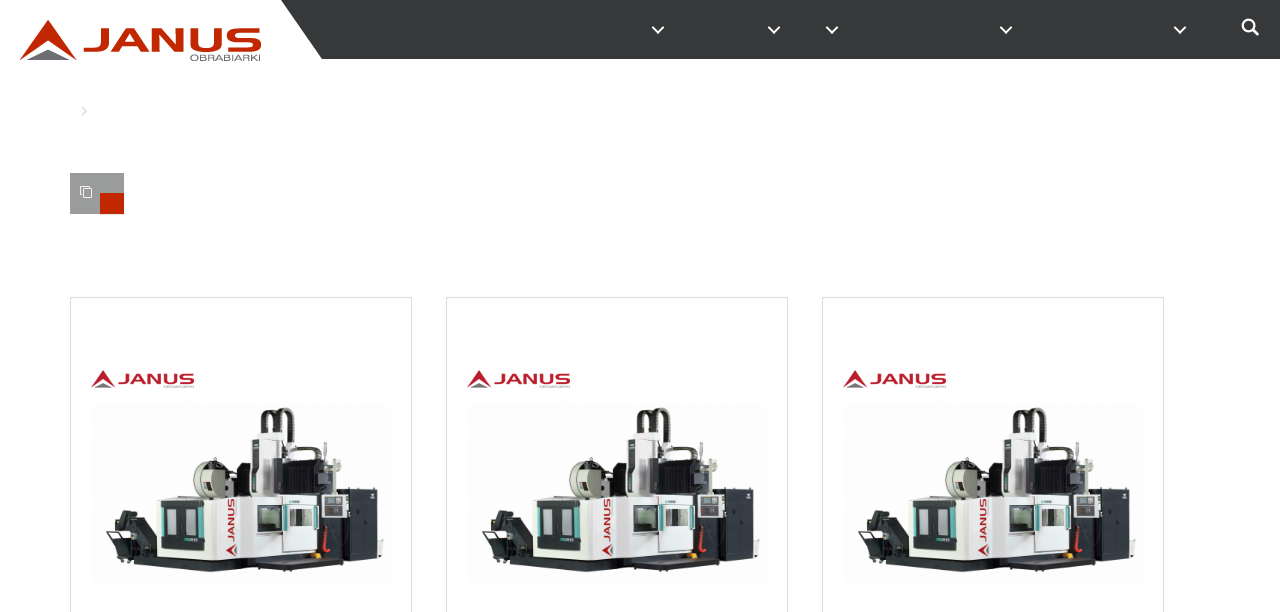

--- FILE ---
content_type: text/html
request_url: https://www.obrabiarki.biz.pl/produkty/29,gantry-milling-machines.html
body_size: 9173
content:
<!DOCTYPE html>
<html lang="pl">
	<head>
        <title>Frezarki bramowe JANUS Obrabiarki</title>
        <meta name="lang" content="pl" />
<meta http-equiv="content-type" content="text/html; charset=UTF-8" />
<meta name="keywords" content="obrabiarki do metalu, frezarki, tokarki, wytaczarki, centra obróbcze, wiertarki promieniowe, maszyny cnc, obrabiarka, szlifierki do płaszczyzn, frezarka, tokarka, tokarki karuzelowe, tokarki ciężkie, wiertarka promieniowa,  obróbka skrawaniem, centrum obróbcze, CNC, szlifierka do płaszczyzn, dłutownice" />
<meta name="description" content="Oferujemy obrabiarki do metalu konwencjonalne oraz CNC: frezarki, tokarki, centra obróbcze, wiertarki promieniowe, wytaczarki, szlifierki do płaszczyzn oraz tokarki karuzelowe. Szukasz maszyny lub serwisu? Napisz do nas!" />
<meta name="author" content="" />
<meta name="distribution" content="" />
<meta name="robots" content="" />
<meta name="revisit" content="" />
<meta name="copyrights" content="" />
<meta name="googlebot" content="" />
<meta name="classification" content="" />
<meta name="publisher" content="" />
<meta name="page-topic" content="" />
<meta name="rating" content="" />
<meta name="security" content="" />
<meta name="viewport" content="width=device-width, initial-scale=1" />
        <base href="https://www.obrabiarki.biz.pl/" />
        <link href="application/media/css/app/app.min.css" rel="stylesheet">

<link rel="shortcut icon" href="application/media/images/app/janus.ico">
<script async src="application/media/js/app/modernizr.js"></script> <!-- JS modernizr files -->

<!-- Global site tag (gtag.js) - Google Ads: 805006898 -->
<script async src="https://www.googletagmanager.com/gtag/js?id=AW-805006898"></script>
<script>
  window.dataLayer = window.dataLayer || [];
  function gtag(){dataLayer.push(arguments);}
  gtag('js', new Date());

  gtag('config', 'AW-805006898');
</script>


<style>
        #janus-preloader{background-color:#fff;z-index:99999;display:none}  #janus-preloader.showed{opacity:1!important;position:fixed;height:100%;width:100%;display:-webkit-box;display:-webkit-flex;display:-ms-flexbox;display:flex;-webkit-box-pack:center;-webkit-justify-content:center;-ms-flex-pack:center;justify-content:center;-webkit-box-align:center;-webkit-align-items:center;-ms-flex-align:center;align-items:center}  #janus-preloader.hiding svg{}#janus-preloader.hiding{-webkit-animation:fadeOut .7s cubic-bezier(.215,.61,.355,1) .8s 1 normal forwards;animation:fadeOut .7s cubic-bezier(.215,.61,.355,1) .8s 1 normal forwards}
    </style>
        
                    
<link rel="stylesheet" type="text/css" href="cScript/admin/liveChat_componentFE.css" />


</head>
    <body>
    
    
<!-- Google Tag Manager -->
<noscript><iframe src="//www.googletagmanager.com/ns.html?id=GTM-KLQTK2"
height="0" width="0" style="display:none;visibility:hidden"></iframe></noscript>
<script>(function(w,d,s,l,i){w[l]=w[l]||[];w[l].push({'gtm.start':
new Date().getTime(),event:'gtm.js'});var f=d.getElementsByTagName(s)[0],
j=d.createElement(s),dl=l!='dataLayer'?'&l='+l:'';j.async=true;j.src=
'//www.googletagmanager.com/gtm.js?id='+i+dl;f.parentNode.insertBefore(j,f);
})(window,document,'script','dataLayer','GTM-KLQTK2');</script>
<!-- End Google Tag Manager -->

<div class="container-fluid">
    <div class="header-menu">
        <header>
            <div class="hd">
                <div class="hd-logo"><a href="https://www.obrabiarki.biz.pl/"><img src="application/media/images/app/logo/logo1.png" /></a></div>
                <ul class="hd-menu active" id="menu">
                    <li class="cd-dropdown-wrapper">
                        <a class="cd-dropdown-trigger" href="#0">PRODUKTY</a>
                            <nav class="cd-dropdown">
                                <a href="#0" class="cd-close">Close</a>
                                <ul class="cd-dropdown-content">
                                    <li>
                                        <form class="cd-search" action="search.html" method="GET">
                                            <input type="search" name="q" placeholder="Szukaj..." value="">
                                        </form>
                                    </li>

                                                                            
                                                                                        <li class="has-children">
                                                <a href="#" onclick="return false;">TOKARKI KONWENCJONALNE</a>
                                                <ul class="cd-secondary-dropdown is-hidden mega-pack-menu-items">
                                                    <li class="go-back"><a href="javascript:void(0);">Menu produkty</a></li>
                                                    <li><a href="produkty/2,tokarki-konwencjonalne.html" style="font-weight: bold; border-top: none;">Wszystkie tokarki konwencjonalne</a></li>
                                                                                                            <li class="has-children">
                <a href="javascript:void(0);"><p>Tokarki konwencjonalne Janus</p></a><ul class="is-hidden">
        <li class="go-back"><a href="javascript:void(0);">Wróć</a></li>
        <li><a href="produkty/2,tokarki-konwencjonalne/3,p-tokarki-konwencjonalne-janus-p.html" style="font-weight: bold;">Wszystkie <p>Tokarki konwencjonalne Janus</p></a></li><li><a href="produkt/2,tokarki-konwencjonalne/3,p-tokarki-konwencjonalne-janus-p/339,tk-410-a.html">TK-410 A</a></li><li><a href="produkt/2,tokarki-konwencjonalne/3,p-tokarki-konwencjonalne-janus-p/492,tk-410-b.html">TK-410 B</a></li><li><a href="produkt/2,tokarki-konwencjonalne/3,p-tokarki-konwencjonalne-janus-p/341,tk-460-a.html">TK-460 A</a></li><li><a href="produkt/2,tokarki-konwencjonalne/3,p-tokarki-konwencjonalne-janus-p/342,tk-460-b.html">TK-460 B</a></li><li><a href="produkt/2,tokarki-konwencjonalne/3,p-tokarki-konwencjonalne-janus-p/344,tk-510-b.html">TK-510 B </a></li><li><a href="produkt/2,tokarki-konwencjonalne/3,p-tokarki-konwencjonalne-janus-p/345,tk-560-b.html">TK-560 B</a></li><li><a href="produkt/2,tokarki-konwencjonalne/3,p-tokarki-konwencjonalne-janus-p/343,tk-560-c.html">TK-560 C</a></li><li><a href="produkt/2,tokarki-konwencjonalne/3,p-tokarki-konwencjonalne-janus-p/438,easy-work-500.html">EASY WORK-500</a></li><li><a href="produkt/2,tokarki-konwencjonalne/3,p-tokarki-konwencjonalne-janus-p/346,tk-660-c.html">TK-660 C</a></li><li><a href="produkt/2,tokarki-konwencjonalne/3,p-tokarki-konwencjonalne-janus-p/348,tk-800-c.html">TK-800 C</a></li><li><a href="produkt/2,tokarki-konwencjonalne/3,p-tokarki-konwencjonalne-janus-p/460,easy-work-800.html">EASY WORK-800</a></li></ul></li>                                                                                                            <li class="has-children">
                <a href="javascript:void(0);">Tokarki konwencjonalne ciężkie</a><ul class="is-hidden">
        <li class="go-back"><a href="javascript:void(0);">Wróć</a></li>
        <li><a href="produkty/2,tokarki-konwencjonalne/5,tokarki-konwencjonalne-ciezkie.html" style="font-weight: bold;">Wszystkie tokarki konwencjonalne ciężkie</a></li><li><a href="produkt/2,tokarki-konwencjonalne/5,tokarki-konwencjonalne-ciezkie/11,tkc-630-a.html">TKC-630 A</a></li><li><a href="produkt/2,tokarki-konwencjonalne/5,tokarki-konwencjonalne-ciezkie/12,tkc-800-a.html">TKC-800 A</a></li><li><a href="produkt/2,tokarki-konwencjonalne/5,tokarki-konwencjonalne-ciezkie/13,tkc-910-b.html">TKC-910 B</a></li><li><a href="produkt/2,tokarki-konwencjonalne/5,tokarki-konwencjonalne-ciezkie/14,tkc-1000-b.html">TKC-1000 B</a></li><li><a href="produkt/2,tokarki-konwencjonalne/5,tokarki-konwencjonalne-ciezkie/16,tkc-1000-c.html">TKC-1000 C</a></li><li><a href="produkt/2,tokarki-konwencjonalne/5,tokarki-konwencjonalne-ciezkie/15,tkc-1100-b.html">TKC-1100 B</a></li><li><a href="produkt/2,tokarki-konwencjonalne/5,tokarki-konwencjonalne-ciezkie/17,tkc-1250-c.html">TKC-1250 C</a></li><li><a href="produkt/2,tokarki-konwencjonalne/5,tokarki-konwencjonalne-ciezkie/18,tkc-1400-c.html">TKC-1400 C</a></li><li><a href="produkt/2,tokarki-konwencjonalne/5,tokarki-konwencjonalne-ciezkie/19,tkc-1400-d.html">TKC-1400 D</a></li><li><a href="produkt/2,tokarki-konwencjonalne/5,tokarki-konwencjonalne-ciezkie/20,tkc-1600-d.html">TKC-1600 D</a></li></ul></li>                                                                                                            <li class="has-children">
                <a href="javascript:void(0);">Tokarki konwencjonalne do rur</a><ul class="is-hidden">
        <li class="go-back"><a href="javascript:void(0);">Wróć</a></li>
        <li><a href="produkty/2,tokarki-konwencjonalne/95,tokarki-konwencjonalne-do-rur.html" style="font-weight: bold;">Wszystkie tokarki konwencjonalne do rur</a></li></ul></li>                                                                                                    </ul>
                                            </li>
                                                                                    
                                                                                        <li class="has-children">
                                                <a href="#" onclick="return false;">TOKARKI CNC</a>
                                                <ul class="cd-secondary-dropdown is-hidden mega-pack-menu-items">
                                                    <li class="go-back"><a href="javascript:void(0);">Menu produkty</a></li>
                                                    <li><a href="produkty/6,tokarki-cnc.html" style="font-weight: bold; border-top: none;">Wszystkie tokarki CNC</a></li>
                                                                                                            <li class="has-children">
                <a href="javascript:void(0);">Tokarki CNC z płaskim łożem Janus</a><ul class="is-hidden">
        <li class="go-back"><a href="javascript:void(0);">Wróć</a></li>
        <li><a href="produkty/6,tokarki-cnc/7,tokarki-cnc-z-plaskim-lozem-janus.html" style="font-weight: bold;">Wszystkie tokarki CNC z płaskim łożem Janus</a></li><li class="has-children">
                <a href="javascript:void(0);"><p>Tokarki CNC z płaskim łożem i przelotem nad łożem&nbsp;&le; 500 mm</p></a><ul class="is-hidden">
        <li class="go-back"><a href="javascript:void(0);">Wróć</a></li>
        <li><a href="produkty/6,tokarki-cnc/7,tokarki-cnc-z-plaskim-lozem-janus/77,p-tokarki-cnc-z-plaskim-lozem-i-przelotem-nad-lozem-500-mm-p.html" style="font-weight: bold;">Wszystkie <p>Tokarki CNC z płaskim łożem i przelotem nad łożem&nbsp;&le; 500 mm</p></a></li><li><a href="produkt/6,tokarki-cnc/7,tokarki-cnc-z-plaskim-lozem-janus/77,p-tokarki-cnc-z-plaskim-lozem-i-przelotem-nad-lozem-500-mm-p/32,shark-fl-400.html">SHARK FL-400</a></li><li><a href="produkt/6,tokarki-cnc/7,tokarki-cnc-z-plaskim-lozem-janus/77,p-tokarki-cnc-z-plaskim-lozem-i-przelotem-nad-lozem-500-mm-p/270,tk-500-cnc-ti.html">TK-500 CNC TI</a></li><li><a href="produkt/6,tokarki-cnc/7,tokarki-cnc-z-plaskim-lozem-janus/77,p-tokarki-cnc-z-plaskim-lozem-i-przelotem-nad-lozem-500-mm-p/457,tk-400-cnc.html">TK-400 CNC</a></li><li><a href="produkt/6,tokarki-cnc/7,tokarki-cnc-z-plaskim-lozem-janus/77,p-tokarki-cnc-z-plaskim-lozem-i-przelotem-nad-lozem-500-mm-p/337,tk-320-cnc-s.html">TK-320 CNC S</a></li><li><a href="produkt/6,tokarki-cnc/7,tokarki-cnc-z-plaskim-lozem-janus/77,p-tokarki-cnc-z-plaskim-lozem-i-przelotem-nad-lozem-500-mm-p/456,tk-360-cnc.html">TK-360 CNC</a></li><li><a href="produkt/6,tokarki-cnc/7,tokarki-cnc-z-plaskim-lozem-janus/77,p-tokarki-cnc-z-plaskim-lozem-i-przelotem-nad-lozem-500-mm-p/387,tk-400-cnc-ti.html">TK-400 CNC TI</a></li><li><a href="produkt/6,tokarki-cnc/7,tokarki-cnc-z-plaskim-lozem-janus/77,p-tokarki-cnc-z-plaskim-lozem-i-przelotem-nad-lozem-500-mm-p/338,tk-460-cnc.html">TK-460 CNC</a></li><li><a href="produkt/6,tokarki-cnc/7,tokarki-cnc-z-plaskim-lozem-janus/77,p-tokarki-cnc-z-plaskim-lozem-i-przelotem-nad-lozem-500-mm-p/29,shark-fl-280.html">SHARK FL-280</a></li><li><a href="produkt/6,tokarki-cnc/7,tokarki-cnc-z-plaskim-lozem-janus/77,p-tokarki-cnc-z-plaskim-lozem-i-przelotem-nad-lozem-500-mm-p/30,shark-fl-300.html">SHARK FL-300</a></li><li><a href="produkt/6,tokarki-cnc/7,tokarki-cnc-z-plaskim-lozem-janus/77,p-tokarki-cnc-z-plaskim-lozem-i-przelotem-nad-lozem-500-mm-p/33,shark-fl-500.html">SHARK FL-500</a></li></ul></li><li class="has-children">
                <a href="javascript:void(0);"><p>Tokarki CNC z płaskim łożem i przelotem nad łożem &gt; 500 mm</p></a><ul class="is-hidden">
        <li class="go-back"><a href="javascript:void(0);">Wróć</a></li>
        <li><a href="produkty/6,tokarki-cnc/7,tokarki-cnc-z-plaskim-lozem-janus/78,p-tokarki-cnc-z-plaskim-lozem-i-przelotem-nad-lozem-500-mm-p.html" style="font-weight: bold;">Wszystkie <p>Tokarki CNC z płaskim łożem i przelotem nad łożem &gt; 500 mm</p></a></li><li><a href="produkt/6,tokarki-cnc/7,tokarki-cnc-z-plaskim-lozem-janus/78,p-tokarki-cnc-z-plaskim-lozem-i-przelotem-nad-lozem-500-mm-p/493,tk-1600-cnc.html">TK-1600 CNC</a></li><li><a href="produkt/6,tokarki-cnc/7,tokarki-cnc-z-plaskim-lozem-janus/78,p-tokarki-cnc-z-plaskim-lozem-i-przelotem-nad-lozem-500-mm-p/507,tk-500-cnc.html">TK-500 CNC</a></li><li><a href="produkt/6,tokarki-cnc/7,tokarki-cnc-z-plaskim-lozem-janus/78,p-tokarki-cnc-z-plaskim-lozem-i-przelotem-nad-lozem-500-mm-p/350,tk-560-cnc.html">TK-560 CNC</a></li><li><a href="produkt/6,tokarki-cnc/7,tokarki-cnc-z-plaskim-lozem-janus/78,p-tokarki-cnc-z-plaskim-lozem-i-przelotem-nad-lozem-500-mm-p/24,tk-630-cnc.html">TK-630 CNC</a></li><li><a href="produkt/6,tokarki-cnc/7,tokarki-cnc-z-plaskim-lozem-janus/78,p-tokarki-cnc-z-plaskim-lozem-i-przelotem-nad-lozem-500-mm-p/351,tk-660-cnc.html">TK-660 CNC</a></li><li><a href="produkt/6,tokarki-cnc/7,tokarki-cnc-z-plaskim-lozem-janus/78,p-tokarki-cnc-z-plaskim-lozem-i-przelotem-nad-lozem-500-mm-p/27,tk-1000-cnc.html">TK-1000 CNC</a></li><li><a href="produkt/6,tokarki-cnc/7,tokarki-cnc-z-plaskim-lozem-janus/78,p-tokarki-cnc-z-plaskim-lozem-i-przelotem-nad-lozem-500-mm-p/28,tk-1250-cnc.html">TK-1250 CNC</a></li><li><a href="produkt/6,tokarki-cnc/7,tokarki-cnc-z-plaskim-lozem-janus/78,p-tokarki-cnc-z-plaskim-lozem-i-przelotem-nad-lozem-500-mm-p/34,shark-fl-550.html">SHARK FL-550</a></li><li><a href="produkt/6,tokarki-cnc/7,tokarki-cnc-z-plaskim-lozem-janus/78,p-tokarki-cnc-z-plaskim-lozem-i-przelotem-nad-lozem-500-mm-p/35,shark-fl-630.html">SHARK FL-630</a></li><li><a href="produkt/6,tokarki-cnc/7,tokarki-cnc-z-plaskim-lozem-janus/78,p-tokarki-cnc-z-plaskim-lozem-i-przelotem-nad-lozem-500-mm-p/271,shark-fl-630-ct.html">SHARK FL-630 CT</a></li></ul></li><li class="has-children">
                <a href="javascript:void(0);"><p>Tokarki CNC z płaskim łożem i napędzanymi narzędziami</p></a><ul class="is-hidden">
        <li class="go-back"><a href="javascript:void(0);">Wróć</a></li>
        <li><a href="produkty/6,tokarki-cnc/7,tokarki-cnc-z-plaskim-lozem-janus/83,p-tokarki-cnc-z-plaskim-lozem-i-napedzanymi-narzedziami-p.html" style="font-weight: bold;">Wszystkie <p>Tokarki CNC z płaskim łożem i napędzanymi narzędziami</p></a></li><li><a href="produkt/6,tokarki-cnc/7,tokarki-cnc-z-plaskim-lozem-janus/83,p-tokarki-cnc-z-plaskim-lozem-i-napedzanymi-narzedziami-p/32,shark-fl-400.html">SHARK FL-400</a></li><li><a href="produkt/6,tokarki-cnc/7,tokarki-cnc-z-plaskim-lozem-janus/83,p-tokarki-cnc-z-plaskim-lozem-i-napedzanymi-narzedziami-p/34,shark-fl-550.html">SHARK FL-550</a></li><li><a href="produkt/6,tokarki-cnc/7,tokarki-cnc-z-plaskim-lozem-janus/83,p-tokarki-cnc-z-plaskim-lozem-i-napedzanymi-narzedziami-p/35,shark-fl-630.html">SHARK FL-630</a></li><li><a href="produkt/6,tokarki-cnc/7,tokarki-cnc-z-plaskim-lozem-janus/83,p-tokarki-cnc-z-plaskim-lozem-i-napedzanymi-narzedziami-p/30,shark-fl-300.html">SHARK FL-300</a></li><li><a href="produkt/6,tokarki-cnc/7,tokarki-cnc-z-plaskim-lozem-janus/83,p-tokarki-cnc-z-plaskim-lozem-i-napedzanymi-narzedziami-p/33,shark-fl-500.html">SHARK FL-500</a></li></ul></li></ul></li>                                                                                                            <li class="has-children">
                <a href="javascript:void(0);">Tokarki CNC ze skośnym łożem Janus</a><ul class="is-hidden">
        <li class="go-back"><a href="javascript:void(0);">Wróć</a></li>
        <li><a href="produkty/6,tokarki-cnc/9,tokarki-cnc-ze-skosnym-lozem-janus.html" style="font-weight: bold;">Wszystkie tokarki CNC ze skośnym łożem Janus</a></li><li class="has-children">
                <a href="javascript:void(0);"><p>Tokarki CNC ze skośnym łożem i przelotem nad łożem &lt; 420 mm</p></a><ul class="is-hidden">
        <li class="go-back"><a href="javascript:void(0);">Wróć</a></li>
        <li><a href="produkty/6,tokarki-cnc/9,tokarki-cnc-ze-skosnym-lozem-janus/80,p-tokarki-cnc-ze-skosnym-lozem-i-przelotem-nad-lozem-420-mm-p.html" style="font-weight: bold;">Wszystkie <p>Tokarki CNC ze skośnym łożem i przelotem nad łożem &lt; 420 mm</p></a></li><li><a href="produkt/6,tokarki-cnc/9,tokarki-cnc-ze-skosnym-lozem-janus/80,p-tokarki-cnc-ze-skosnym-lozem-i-przelotem-nad-lozem-420-mm-p/45,boss-6.html">BOSS-6</a></li><li><a href="produkt/6,tokarki-cnc/9,tokarki-cnc-ze-skosnym-lozem-janus/80,p-tokarki-cnc-ze-skosnym-lozem-i-przelotem-nad-lozem-420-mm-p/49,duty-6.html">DUTY-6</a></li><li><a href="produkt/6,tokarki-cnc/9,tokarki-cnc-ze-skosnym-lozem-janus/80,p-tokarki-cnc-ze-skosnym-lozem-i-przelotem-nad-lozem-420-mm-p/50,duty-8.html">DUTY-8</a></li><li><a href="produkt/6,tokarki-cnc/9,tokarki-cnc-ze-skosnym-lozem-janus/80,p-tokarki-cnc-ze-skosnym-lozem-i-przelotem-nad-lozem-420-mm-p/55,shark-sl-400.html">SHARK SL-400</a></li><li><a href="produkt/6,tokarki-cnc/9,tokarki-cnc-ze-skosnym-lozem-janus/80,p-tokarki-cnc-ze-skosnym-lozem-i-przelotem-nad-lozem-420-mm-p/56,shark-sl-580.html">SHARK SL-580</a></li><li><a href="produkt/6,tokarki-cnc/9,tokarki-cnc-ze-skosnym-lozem-janus/80,p-tokarki-cnc-ze-skosnym-lozem-i-przelotem-nad-lozem-420-mm-p/414,sl6-r.html">SL6-R</a></li></ul></li><li class="has-children">
                <a href="javascript:void(0);"><p>Tokarki CNC ze skośnym łożem i przelotem nad łożem&nbsp;&ge; 420 mm</p></a><ul class="is-hidden">
        <li class="go-back"><a href="javascript:void(0);">Wróć</a></li>
        <li><a href="produkty/6,tokarki-cnc/9,tokarki-cnc-ze-skosnym-lozem-janus/81,p-tokarki-cnc-ze-skosnym-lozem-i-przelotem-nad-lozem-420-mm-p.html" style="font-weight: bold;">Wszystkie <p>Tokarki CNC ze skośnym łożem i przelotem nad łożem&nbsp;&ge; 420 mm</p></a></li><li><a href="produkt/6,tokarki-cnc/9,tokarki-cnc-ze-skosnym-lozem-janus/81,p-tokarki-cnc-ze-skosnym-lozem-i-przelotem-nad-lozem-420-mm-p/510,tn-500-650.html">TN-500/650</a></li><li><a href="produkt/6,tokarki-cnc/9,tokarki-cnc-ze-skosnym-lozem-janus/81,p-tokarki-cnc-ze-skosnym-lozem-i-przelotem-nad-lozem-420-mm-p/46,boss-8-ii.html">BOSS-8 II</a></li><li><a href="produkt/6,tokarki-cnc/9,tokarki-cnc-ze-skosnym-lozem-janus/81,p-tokarki-cnc-ze-skosnym-lozem-i-przelotem-nad-lozem-420-mm-p/505,st-520.html">ST-520</a></li><li><a href="produkt/6,tokarki-cnc/9,tokarki-cnc-ze-skosnym-lozem-janus/81,p-tokarki-cnc-ze-skosnym-lozem-i-przelotem-nad-lozem-420-mm-p/466,boss-8-fanuc.html">BOSS-8 (FANUC)</a></li><li><a href="produkt/6,tokarki-cnc/9,tokarki-cnc-ze-skosnym-lozem-janus/81,p-tokarki-cnc-ze-skosnym-lozem-i-przelotem-nad-lozem-420-mm-p/490,boss-8.html">BOSS-8+</a></li><li><a href="produkt/6,tokarki-cnc/9,tokarki-cnc-ze-skosnym-lozem-janus/81,p-tokarki-cnc-ze-skosnym-lozem-i-przelotem-nad-lozem-420-mm-p/51,duty-10.html">DUTY-10</a></li><li><a href="produkt/6,tokarki-cnc/9,tokarki-cnc-ze-skosnym-lozem-janus/81,p-tokarki-cnc-ze-skosnym-lozem-i-przelotem-nad-lozem-420-mm-p/47,boss-10.html">BOSS-10</a></li><li><a href="produkt/6,tokarki-cnc/9,tokarki-cnc-ze-skosnym-lozem-janus/81,p-tokarki-cnc-ze-skosnym-lozem-i-przelotem-nad-lozem-420-mm-p/352,tn-500.html">TN-500</a></li><li><a href="produkt/6,tokarki-cnc/9,tokarki-cnc-ze-skosnym-lozem-janus/81,p-tokarki-cnc-ze-skosnym-lozem-i-przelotem-nad-lozem-420-mm-p/48,boss-12.html">BOSS-12</a></li><li><a href="produkt/6,tokarki-cnc/9,tokarki-cnc-ze-skosnym-lozem-janus/81,p-tokarki-cnc-ze-skosnym-lozem-i-przelotem-nad-lozem-420-mm-p/52,duty-12.html">DUTY-12</a></li><li><a href="produkt/6,tokarki-cnc/9,tokarki-cnc-ze-skosnym-lozem-janus/81,p-tokarki-cnc-ze-skosnym-lozem-i-przelotem-nad-lozem-420-mm-p/465,boss-15.html">BOSS-15</a></li><li><a href="produkt/6,tokarki-cnc/9,tokarki-cnc-ze-skosnym-lozem-janus/81,p-tokarki-cnc-ze-skosnym-lozem-i-przelotem-nad-lozem-420-mm-p/355,tn-600.html">TN-600</a></li><li><a href="produkt/6,tokarki-cnc/9,tokarki-cnc-ze-skosnym-lozem-janus/81,p-tokarki-cnc-ze-skosnym-lozem-i-przelotem-nad-lozem-420-mm-p/53,shark-sl-280.html">SHARK SL-280</a></li><li><a href="produkt/6,tokarki-cnc/9,tokarki-cnc-ze-skosnym-lozem-janus/81,p-tokarki-cnc-ze-skosnym-lozem-i-przelotem-nad-lozem-420-mm-p/54,shark-sl-340.html">SHARK SL-340</a></li></ul></li><li class="has-children">
                <a href="javascript:void(0);"><p>Tokarki CNC ze skośnym łożem i napędzanymi narzędziami</p></a><ul class="is-hidden">
        <li class="go-back"><a href="javascript:void(0);">Wróć</a></li>
        <li><a href="produkty/6,tokarki-cnc/9,tokarki-cnc-ze-skosnym-lozem-janus/82,p-tokarki-cnc-ze-skosnym-lozem-i-napedzanymi-narzedziami-p.html" style="font-weight: bold;">Wszystkie <p>Tokarki CNC ze skośnym łożem i napędzanymi narzędziami</p></a></li><li><a href="produkt/6,tokarki-cnc/9,tokarki-cnc-ze-skosnym-lozem-janus/82,p-tokarki-cnc-ze-skosnym-lozem-i-napedzanymi-narzedziami-p/510,tn-500-650.html">TN-500/650</a></li><li><a href="produkt/6,tokarki-cnc/9,tokarki-cnc-ze-skosnym-lozem-janus/82,p-tokarki-cnc-ze-skosnym-lozem-i-napedzanymi-narzedziami-p/352,tn-500.html">TN-500</a></li><li><a href="produkt/6,tokarki-cnc/9,tokarki-cnc-ze-skosnym-lozem-janus/82,p-tokarki-cnc-ze-skosnym-lozem-i-napedzanymi-narzedziami-p/47,boss-10.html">BOSS-10</a></li><li><a href="produkt/6,tokarki-cnc/9,tokarki-cnc-ze-skosnym-lozem-janus/82,p-tokarki-cnc-ze-skosnym-lozem-i-napedzanymi-narzedziami-p/48,boss-12.html">BOSS-12</a></li><li><a href="produkt/6,tokarki-cnc/9,tokarki-cnc-ze-skosnym-lozem-janus/82,p-tokarki-cnc-ze-skosnym-lozem-i-napedzanymi-narzedziami-p/355,tn-600.html">TN-600</a></li><li><a href="produkt/6,tokarki-cnc/9,tokarki-cnc-ze-skosnym-lozem-janus/82,p-tokarki-cnc-ze-skosnym-lozem-i-napedzanymi-narzedziami-p/56,shark-sl-580.html">SHARK SL-580</a></li></ul></li></ul></li>                                                                                                            <li class="has-children">
                <a href="javascript:void(0);">Centra tokarskie Janus</a><ul class="is-hidden">
        <li class="go-back"><a href="javascript:void(0);">Wróć</a></li>
        <li><a href="produkty/6,tokarki-cnc/11,centra-tokarskie-janus.html" style="font-weight: bold;">Wszystkie centra tokarskie Janus</a></li><li><a href="produkt/6,tokarki-cnc/11,centra-tokarskie-janus/400,tdy-500.html">TDY-500</a></li><li><a href="produkt/6,tokarki-cnc/11,centra-tokarskie-janus/61,mtc-4y.html">MTC-4Y</a></li><li><a href="produkt/6,tokarki-cnc/11,centra-tokarskie-janus/62,mtc-4v.html">MTC-4V</a></li></ul></li>                                                                                                            <li class="has-children">
                <a href="javascript:void(0);">Tokarki CNC dwuwrzecionowe</a><ul class="is-hidden">
        <li class="go-back"><a href="javascript:void(0);">Wróć</a></li>
        <li><a href="produkty/6,tokarki-cnc/58,tokarki-cnc-dwuwrzecionowe.html" style="font-weight: bold;">Wszystkie tokarki CNC dwuwrzecionowe</a></li><li><a href="produkt/6,tokarki-cnc/58,tokarki-cnc-dwuwrzecionowe/416,sa28-s.html">SA28-S</a></li><li><a href="produkt/6,tokarki-cnc/58,tokarki-cnc-dwuwrzecionowe/449,tc-500.html">TC-500</a></li></ul></li>                                                                                                    </ul>
                                            </li>
                                                                                    
                                                                                        <li class="has-children">
                                                <a href="#" onclick="return false;"><P><P>FREZARKI</P></P></a>
                                                <ul class="cd-secondary-dropdown is-hidden mega-pack-menu-items">
                                                    <li class="go-back"><a href="javascript:void(0);">Menu produkty</a></li>
                                                    <li><a href="produkty/13,p-p-frezarki-p-p.html" style="font-weight: bold; border-top: none;">Wszystkie <p>&lt;p&gt;Frezarki&lt;/p&gt;</p></a></li>
                                                                                                            <li class="has-children">
                <a href="javascript:void(0);">Frezarki konwencjonalne Janus</a><ul class="is-hidden">
        <li class="go-back"><a href="javascript:void(0);">Wróć</a></li>
        <li><a href="produkty/13,p-p-frezarki-p-p/14,frezarki-konwencjonalne-janus.html" style="font-weight: bold;">Wszystkie frezarki konwencjonalne Janus</a></li><li><a href="produkt/13,p-p-frezarki-p-p/14,frezarki-konwencjonalne-janus/450,fk-6436-clw.html">FK-6436 CLW</a></li><li><a href="produkt/13,p-p-frezarki-p-p/14,frezarki-konwencjonalne-janus/67,fk-6230.html">FK-6230</a></li><li><a href="produkt/13,p-p-frezarki-p-p/14,frezarki-konwencjonalne-janus/68,fk-6230-a.html">FK-6230 A</a></li><li><a href="produkt/13,p-p-frezarki-p-p/14,frezarki-konwencjonalne-janus/70,fk-6230-c.html">FK-6230 C</a></li><li><a href="produkt/13,p-p-frezarki-p-p/14,frezarki-konwencjonalne-janus/73,fk-6436.html">FK-6436</a></li><li><a href="produkt/13,p-p-frezarki-p-p/14,frezarki-konwencjonalne-janus/74,fk-6436-c.html">FK-6436 C</a></li><li><a href="produkt/13,p-p-frezarki-p-p/14,frezarki-konwencjonalne-janus/75,fk-6436-cl.html">FK-6436 CL</a></li><li><a href="produkt/13,p-p-frezarki-p-p/14,frezarki-konwencjonalne-janus/64,fk-123-46.html">FK-123/46</a></li><li><a href="produkt/13,p-p-frezarki-p-p/14,frezarki-konwencjonalne-janus/65,fk-160-50.html">FK-160/50</a></li><li><a href="produkt/13,p-p-frezarki-p-p/14,frezarki-konwencjonalne-janus/66,fk-200-50.html">FK-200/50</a></li></ul></li>                                                                                                    </ul>
                                            </li>
                                                                                    
                                                                                        <li class="has-children">
                                                <a href="#" onclick="return false;">WIERTARKI</a>
                                                <ul class="cd-secondary-dropdown is-hidden mega-pack-menu-items">
                                                    <li class="go-back"><a href="javascript:void(0);">Menu produkty</a></li>
                                                    <li><a href="produkty/17,wiertarki.html" style="font-weight: bold; border-top: none;">Wszystkie wiertarki</a></li>
                                                                                                            <li class="has-children">
                <a href="javascript:void(0);">Wiertarki promieniowe Janus</a><ul class="is-hidden">
        <li class="go-back"><a href="javascript:void(0);">Wróć</a></li>
        <li><a href="produkty/17,wiertarki/18,wiertarki-promieniowe-janus.html" style="font-weight: bold;">Wszystkie wiertarki promieniowe Janus</a></li><li><a href="produkt/17,wiertarki/18,wiertarki-promieniowe-janus/79,wr-50-1600.html">WR-50/1600</a></li><li><a href="produkt/17,wiertarki/18,wiertarki-promieniowe-janus/80,wr-63-2000.html">WR-63/2000</a></li><li><a href="produkt/17,wiertarki/18,wiertarki-promieniowe-janus/81,wr-80-2500.html">WR-80/2500</a></li><li><a href="produkt/17,wiertarki/18,wiertarki-promieniowe-janus/82,wr-100-3150.html">WR-100/3150</a></li><li><a href="produkt/17,wiertarki/18,wiertarki-promieniowe-janus/83,wr-125-4000.html">WR-125/4000</a></li></ul></li>                                                                                                            <li class="has-children">
                <a href="javascript:void(0);">Wiertarki CNC Janus</a><ul class="is-hidden">
        <li class="go-back"><a href="javascript:void(0);">Wróć</a></li>
        <li><a href="produkty/17,wiertarki/19,wiertarki-cnc-janus.html" style="font-weight: bold;">Wszystkie wiertarki CNC Janus</a></li></ul></li>                                                                                                    </ul>
                                            </li>
                                                                                    
                                                                                        <li class="has-children">
                                                <a href="#" onclick="return false;">WYTACZARKI</a>
                                                <ul class="cd-secondary-dropdown is-hidden mega-pack-menu-items">
                                                    <li class="go-back"><a href="javascript:void(0);">Menu produkty</a></li>
                                                    <li><a href="produkty/20,wytaczarki.html" style="font-weight: bold; border-top: none;">Wszystkie wytaczarki</a></li>
                                                                                                            <li class="has-children">
                <a href="javascript:void(0);">Wytaczarki konwencjonalne Janus</a><ul class="is-hidden">
        <li class="go-back"><a href="javascript:void(0);">Wróć</a></li>
        <li><a href="produkty/20,wytaczarki/21,wytaczarki-konwencjonalne-janus.html" style="font-weight: bold;">Wszystkie wytaczarki konwencjonalne Janus</a></li><li><a href="produkt/20,wytaczarki/21,wytaczarki-konwencjonalne-janus/86,wk-110.html">WK-110</a></li><li><a href="produkt/20,wytaczarki/21,wytaczarki-konwencjonalne-janus/87,wk-110-2.html">WK-110/2</a></li><li><a href="produkt/20,wytaczarki/21,wytaczarki-konwencjonalne-janus/88,wk-110-3.html">WK-110/3</a></li><li><a href="produkt/20,wytaczarki/21,wytaczarki-konwencjonalne-janus/89,wk-130.html">WK-130</a></li><li><a href="produkt/20,wytaczarki/21,wytaczarki-konwencjonalne-janus/90,wk-130-2.html">WK-130/2</a></li></ul></li>                                                                                                            <li class="has-children">
                <a href="javascript:void(0);">Wytaczarki CNC Janus</a><ul class="is-hidden">
        <li class="go-back"><a href="javascript:void(0);">Wróć</a></li>
        <li><a href="produkty/20,wytaczarki/22,wytaczarki-cnc-janus.html" style="font-weight: bold;">Wszystkie wytaczarki CNC Janus</a></li><li><a href="produkt/20,wytaczarki/22,wytaczarki-cnc-janus/91,ebc-110.html">EBC-110</a></li></ul></li>                                                                                                    </ul>
                                            </li>
                                                                                    
                                                                                        <li class="has-children">
                                                <a href="#" onclick="return false;">PIONOWE CENTRA OBRÓBCZE</a>
                                                <ul class="cd-secondary-dropdown is-hidden mega-pack-menu-items">
                                                    <li class="go-back"><a href="javascript:void(0);">Menu produkty</a></li>
                                                    <li><a href="produkty/23,pionowe-centra-obrobcze.html" style="font-weight: bold; border-top: none;">Wszystkie pionowe Centra Obróbcze</a></li>
                                                                                                            <li class="has-children">
                <a href="javascript:void(0);"><p>Pionowe Centra Obr&oacute;bkowe VMC JANUS</p></a><ul class="is-hidden">
        <li class="go-back"><a href="javascript:void(0);">Wróć</a></li>
        <li><a href="produkty/23,pionowe-centra-obrobcze/24,p-pionowe-centra-obrobkowe-vmc-janus-p.html" style="font-weight: bold;">Wszystkie <p>Pionowe Centra Obr&oacute;bkowe VMC JANUS</p></a></li><li><a href="produkt/23,pionowe-centra-obrobcze/24,p-pionowe-centra-obrobkowe-vmc-janus-p/489,vmc-850-p-n.html">VMC-850 P(N)</a></li><li><a href="produkt/23,pionowe-centra-obrobcze/24,p-pionowe-centra-obrobkowe-vmc-janus-p/480,vmc-1000-p-n.html">VMC-1000 P(N) </a></li><li><a href="produkt/23,pionowe-centra-obrobcze/24,p-pionowe-centra-obrobkowe-vmc-janus-p/488,vmc-650-l-n.html">VMC-650 L(N) </a></li><li><a href="produkt/23,pionowe-centra-obrobcze/24,p-pionowe-centra-obrobkowe-vmc-janus-p/444,vmc-1060-l-n.html">VMC-1060 L (N)</a></li><li><a href="produkt/23,pionowe-centra-obrobcze/24,p-pionowe-centra-obrobkowe-vmc-janus-p/326,vmc-1265-b-n.html">VMC-1265 B (N)</a></li><li><a href="produkt/23,pionowe-centra-obrobcze/24,p-pionowe-centra-obrobkowe-vmc-janus-p/334,vmc-1580-l-n.html">VMC-1580 L (N)</a></li><li><a href="produkt/23,pionowe-centra-obrobcze/24,p-pionowe-centra-obrobkowe-vmc-janus-p/402,vmc-1890-l-n.html">VMC-1890 L (N)</a></li></ul></li>                                                                                                            <li class="has-children">
                <a href="javascript:void(0);"><p>VMC SLIM Ekonomiczne</p></a><ul class="is-hidden">
        <li class="go-back"><a href="javascript:void(0);">Wróć</a></li>
        <li><a href="produkty/23,pionowe-centra-obrobcze/104,p-vmc-slim-ekonomiczne-p.html" style="font-weight: bold;">Wszystkie <p>VMC SLIM Ekonomiczne</p></a></li><li><a href="produkt/23,pionowe-centra-obrobcze/104,p-vmc-slim-ekonomiczne-p/485,vmc-500-slim.html">VMC-500 SLIM</a></li><li><a href="produkt/23,pionowe-centra-obrobcze/104,p-vmc-slim-ekonomiczne-p/483,vmc-900-slim.html">VMC-900 SLIM</a></li><li><a href="produkt/23,pionowe-centra-obrobcze/104,p-vmc-slim-ekonomiczne-p/486,vmc-850-slim.html">VMC-850 SLIM</a></li><li><a href="produkt/23,pionowe-centra-obrobcze/104,p-vmc-slim-ekonomiczne-p/484,vmc-1050-slim.html">VMC-1050 SLIM</a></li></ul></li>                                                                                                    </ul>
                                            </li>
                                                                                    
                                                                                        <li class="has-children">
                                                <a href="#" onclick="return false;">TOKARKI KARUZELOWE</a>
                                                <ul class="cd-secondary-dropdown is-hidden mega-pack-menu-items">
                                                    <li class="go-back"><a href="javascript:void(0);">Menu produkty</a></li>
                                                    <li><a href="produkty/28,tokarki-karuzelowe.html" style="font-weight: bold; border-top: none;">Wszystkie tokarki karuzelowe</a></li>
                                                                                                            <li class="has-children">
                <a href="javascript:void(0);">Tokarki karuzelowe konwencjonalne</a><ul class="is-hidden">
        <li class="go-back"><a href="javascript:void(0);">Wróć</a></li>
        <li><a href="produkty/28,tokarki-karuzelowe/88,tokarki-karuzelowe-konwencjonalne.html" style="font-weight: bold;">Wszystkie tokarki karuzelowe konwencjonalne</a></li><li><a href="produkt/28,tokarki-karuzelowe/88,tokarki-karuzelowe-konwencjonalne/431,vts-1250.html">VTS-1250</a></li><li><a href="produkt/28,tokarki-karuzelowe/88,tokarki-karuzelowe-konwencjonalne/432,vts-1600.html">VTS-1600</a></li><li><a href="produkt/28,tokarki-karuzelowe/88,tokarki-karuzelowe-konwencjonalne/433,vts-2000.html">VTS-2000</a></li><li><a href="produkt/28,tokarki-karuzelowe/88,tokarki-karuzelowe-konwencjonalne/435,vts-2300.html">VTS-2300</a></li><li><a href="produkt/28,tokarki-karuzelowe/88,tokarki-karuzelowe-konwencjonalne/436,vts-2600.html">VTS-2600</a></li></ul></li>                                                                                                    </ul>
                                            </li>
                                                                                    
                                                                                            <li class="has-children">
                                                    <a href="#" onclick="return false;">FREZARKI BRAMOWE</a>
                                                    <ul class="cd-secondary-dropdown is-hidden mega-pack-menu-items">
                                                        <li class="go-back"><a href="javascript:void(0);">Menu produkty</a></li>
                                                        <li><a href="produkty/29,frezarki-bramowe.html" style="font-weight: bold; border-top: none;">Wszystkie frezarki bramowe</a></li>
                                                                                                                    <li><a href="produkt/29,frezarki-bramowe/375,gmb-1016-20-cnc.html">GMB-1016/20 CNC</a></li>                                                                                                                    <li><a href="produkt/29,frezarki-bramowe/376,gmb-1325-30-cnc.html">GMB-1325/30 CNC</a></li>                                                                                                                    <li><a href="produkt/29,frezarki-bramowe/377,gmb-1530-40-cnc.html">GMB-1530/40 CNC</a></li>                                                                                                                    <li><a href="produkt/29,frezarki-bramowe/378,gmb-1830-40-cnc.html">GMB-1830/40 CNC</a></li>                                                                                                                    <li><a href="produkt/29,frezarki-bramowe/379,gmb-2230-40-cnc.html">GMB-2230/40 CNC</a></li>                                                                                                            </ul>
                                                </li>
                                                                                                                        
                                </ul> <!-- .cd-dropdown-content -->
                            </nav> <!-- .cd-dropdown -->
                    </li> <!-- .cd-dropdown-wrapper -->
                    <li><a href="magazyn.html">MAGAZYN</a></li>
                                            <li class="cd-dropdown-wrapper">
                            <a class="cd-dropdown-trigger" href="promocje.html">PROMOCJE</a>
                            <nav class="cd-dropdown">
                                <a href="#1" class="cd-close">Close</a>
                                <ul class="cd-dropdown-content">
                                    <li><a href="promocje.html" style="font-weight: bold; border-top: none;">Wszystkie promocje</a></li>
                                                                        <li><a href="promocje/51,wyprzedaz.html">WYPRZEDAŻ</a></li>
                                                                    </ul>
                            </nav>
                        </li>
                    
                                                                        <li class="cd-dropdown-wrapper">
            <a class="cd-dropdown-trigger" href="">O FIRMIE</a>
            <nav class="cd-dropdown">
                <a href="#1" class="cd-close">Close</a>
                <ul class="cd-dropdown-content"><li><a href="o-firmie/aktualnosci.html">AKTUALNOŚCI</a></li><li><a href="o-firmie/o-nas.html">O NAS</a></li><li><a href="o-firmie/o-serwisie.html">O SERWISIE</a></li><li><a href="o-firmie/faq.html">BAZA WIEDZY</a></li><li><a href="o-firmie/rodo.html">RODO - obowiązek informacyjny</a></li><li><a href="o-firmie/szkolenia.html">SZKOLENIA</a></li></ul>
            </nav>
        </li>                                                    <li><a href="kontakt.html#napisz-do-nas">NAPISZ DO NAS</a></li>                                                    <li><a href="kontakt.html">KONTAKT</a></li>                                                    <li class="cd-dropdown-wrapper">
            <a class="cd-dropdown-trigger" href="">PRACA</a>
            <nav class="cd-dropdown">
                <a href="#1" class="cd-close">Close</a>
                <ul class="cd-dropdown-content"><li><a href="https://www.obrabiarki.biz.pl/praca/214,serwisant-obrabiarek.html">SERWISANT OBRABIAREK</a></li><li><a href="https://www.obrabiarki.biz.pl/praca/382,inzynier-sprzedazy.html">INŻYNIER SPRZEDAŻY</a></li></ul>
            </nav>
        </li>                                                    <li><a href="o_firmie/o_serwisie">SERWIS</a></li>                                                    <li><a href="o_firmie/szkolenia">SZKOLENIA</a></li>                                            
                    <li class="cd-dropdown-wrapper">
                        <a class="cd-dropdown-trigger" href="#2">PL</a>
                                                <nav class="cd-dropdown">
                            <a href="#1" class="cd-close">Close</a>
                            <ul class="cd-dropdown-content">
                                                                                                                                </ul>
                        </nav>
                                            </li>
                    <li >
                        <form class="cd-search" action="search.html" method="GET">
                            <input type="search" name="q" placeholder="Szukaj..." value="">
                        </form>
                        <div class="search">
                            <input class="search_box" type="checkbox" id="search_box">
                            <label class="icon-search" for="search_box"><img src="application/media/images/app/loop.png" /></label>
                            <div class="search_form">
                                <form action="search.html" method="GET">
                                    <input type="search" name="q" placeholder="Szukaj..." value="">
                                </form>
                            </div>
                        </div>
                    </li>
                </ul>
                <a class="toggle-nav" href="#">&#9776;</a>
            </div>
        </header>
    </div>
</div>
    <section class="main-page-view product-page">
        <div class="container">
            <div class="row">
                <div class="col-xs-12 col-sm-12 col-md-12">
                    <ul class="breadcrumb"><li><a href="https://www.obrabiarki.biz.pl/">HOME</a></li><li class="active"><a href="produkty/29,frezarki-bramowe.html" onclick="return false;">FREZARKI BRAMOWE</a></li></ul>                </div>
                <div class="col-xs-12 col-sm-12 col-md-12">
                    <a href="porownanie.html" class="simile">
    <input type="hidden" id="comparsion_counter" value="0">
    TWOJE PORÓWNANIE <i class="fa fa-clone" aria-hidden="true"></i> <span id="comparsion_display_status">0</span>
</a>                </div>
                <div class="col-xs-12 col-sm-12 col-md-12">
                     <div class="article-section">
    <h1>FREZARKI BRAMOWE</h1>        </div>
              
                </div>
                                                <div class="col-xs-12 col-sm-12 col-md-12 seo-desc" style="margin-bottom: 1.25rem; margin-top:-20px;">
                    <p><div style="text-align: justify;">
<p><strong>Frezarki bramowe</strong> należą do najcięższych frezarek i przeznaczone są frezowania, planowania, wiercenia, gwintowania, wytaczania i obr&oacute;bki do 5 płaszczyzn dużych detali. Frezuje się na nich zwykle kilka przedmiot&oacute;w zamocowanych jeden za drugim na stole frezarki. Występują w wersjach z <a title="frezarka bramowa z ruchomą bramą" href="produkt/29,frezarki-bramowe/184,sd-24.html">ruchomą bramą</a> lub <a title="frezarka bramowa z ruchomym stołem" href="produkt/29,frezarki-bramowe/375,gmb-16.html" target="_blank">ruchomym stołem</a>, kt&oacute;re wykonują tylko ruch wzdłużny. Budowane są w wielu zunifikowanych odmianach, składających się z tych samych element&oacute;w i zespoł&oacute;w podstawowych, a r&oacute;żniących się liczbą i usytuowaniem wrzeciennik&oacute;w. <br /><br />Ustawianie narzędzia względem przedmiotu obrabianego odbywa się poprzez przesuwanie wrzeciennika&nbsp; po prowadnicach stojaka lub belki suportowej. Ze względu na taki spos&oacute;b ustawiania narzędzia oraz możliwości obr&oacute;bcze frezarki bramowej proces skrawania z reguły odbywa się za jednym przejściem. Powoduje to, że frezarki wzdłużne bramowe znajdują zastosowanie nie tylko w produkcji jednostkowej ale r&oacute;wnież w produkcji&nbsp; masowej i wielkoseryjnej.</p>
<br />Frezarki bramowe Janus Obrabiarki &ndash; to maszyny najwyższej klasy, obrabiające wielogabarytowe i skomplikowane detale wymagające dużej precyzji. Dzięki temu znajdują zastosowanie w wielu gałęziach przemysłu takich jak zbrojeniowy, lotniczy, maszynowy, stoczniowy czy energetyce.</div></p>
                </div>
                                <div class="col-xs-12 col-sm-12 col-md-12">
                    <div class="product-list">
                        <ul>
                            
            
            
            <li>
                <div class="product-item">
                    <h2>GMB-1016/20 CNC</h2>
                    <a href="produkt/29,frezarki-bramowe/375,gmb-1016-20-cnc.html"><h4>FREZARKI BRAMOWE</h4></a>
                    <img src="application/media/images/app/logo/janus_prod.png" />
                    <img class="img-responsive" src="https://www.obrabiarki.biz.pl/image/square/?img=https%3A%2F%2Fwww.obrabiarki.biz.pl%2Fapplication%2Fmedia%2Fimages%2Fapp%2Fartykuly%2F375%2F6725%2F5bc498af6ded4_1620_1080.jpg&w=350&h=233" alt="niewielka frezarka bramowa" />
                    <p>
                                                                                    PRZEJAZD W OSI X: <strong>1650/2050 mm</strong>
                                                                    <br />
                                                                                            PRZEJAZD W OSI Y: <strong>1100 + 160 (wymiana narzędzia) mm</strong>
                                                                    <br />
                                                                                            PRZEJAZD W OSI Z: <strong>600 mm</strong>
                                                                                                        </p>
                    <a href="produkt/29,frezarki-bramowe/375,gmb-1016-20-cnc.html" class="btn btn-grey">KARTA PRODUKTU</a>
                                        <div>
                        <input class="material-design add-to-compare" id="md-6725" data-rid="6725" type="checkbox">
                        <label for="md-6725" data-tr-1="Porównaj" data-tr-2="Usuń z porównania"> Porównaj</label>
                        <img class="spinner" style="display: none;" src="application/media/images/app/spinner_16x16.gif">
                        <img class="status-icon tick" style="display: none;" src="application/media/images/app/1466602264_tick.png">
                        <img class="status-icon cross" style="display: none;" src="application/media/images/app/1466602270_cross.png">
                    </div>
                                    </div>
            </li>

        
            
            
            <li>
                <div class="product-item">
                    <h2>GMB-1325/30 CNC</h2>
                    <a href="produkt/29,frezarki-bramowe/376,gmb-1325-30-cnc.html"><h4>FREZARKI BRAMOWE</h4></a>
                    <img src="application/media/images/app/logo/janus_prod.png" />
                    <img class="img-responsive" src="https://www.obrabiarki.biz.pl/image/square/?img=https%3A%2F%2Fwww.obrabiarki.biz.pl%2Fapplication%2Fmedia%2Fimages%2Fapp%2Fartykuly%2F376%2F6726%2F5bc498af6ded4_1620_1080.jpg&w=350&h=233" alt="niewielka frezarka bramowa" />
                    <p>
                                                                                    PRZEJAZD W OSI X: <strong>2600/3100 mm</strong>
                                                                    <br />
                                                                                            PRZEJAZD W OSI Y: <strong>1100 + 160 (wymiana narzędzia) mm</strong>
                                                                    <br />
                                                                                            PRZEJAZD W OSI Z: <strong>800 mm</strong>
                                                                                                        </p>
                    <a href="produkt/29,frezarki-bramowe/376,gmb-1325-30-cnc.html" class="btn btn-grey">KARTA PRODUKTU</a>
                                        <div>
                        <input class="material-design add-to-compare" id="md-6726" data-rid="6726" type="checkbox">
                        <label for="md-6726" data-tr-1="Porównaj" data-tr-2="Usuń z porównania"> Porównaj</label>
                        <img class="spinner" style="display: none;" src="application/media/images/app/spinner_16x16.gif">
                        <img class="status-icon tick" style="display: none;" src="application/media/images/app/1466602264_tick.png">
                        <img class="status-icon cross" style="display: none;" src="application/media/images/app/1466602270_cross.png">
                    </div>
                                    </div>
            </li>

        
            
            
            <li>
                <div class="product-item">
                    <h2>GMB-1530/40 CNC</h2>
                    <a href="produkt/29,frezarki-bramowe/377,gmb-1530-40-cnc.html"><h4>FREZARKI BRAMOWE</h4></a>
                    <img src="application/media/images/app/logo/janus_prod.png" />
                    <img class="img-responsive" src="https://www.obrabiarki.biz.pl/image/square/?img=https%3A%2F%2Fwww.obrabiarki.biz.pl%2Fapplication%2Fmedia%2Fimages%2Fapp%2Fartykuly%2F377%2F6727%2F5bc498af6ded4_1620_1080.jpg&w=350&h=233" alt="niewielka frezarka bramowa" />
                    <p>
                                                                                    PRZEJAZD W OSI X: <strong>3100/4100 mm</strong>
                                                                    <br />
                                                                                            PRZEJAZD W OSI Y: <strong>1650 + 160 (wymiana narzędzia) mm</strong>
                                                                    <br />
                                                                                            PRZEJAZD W OSI Z: <strong>800 mm</strong>
                                                                                                        </p>
                    <a href="produkt/29,frezarki-bramowe/377,gmb-1530-40-cnc.html" class="btn btn-grey">KARTA PRODUKTU</a>
                                        <div>
                        <input class="material-design add-to-compare" id="md-6727" data-rid="6727" type="checkbox">
                        <label for="md-6727" data-tr-1="Porównaj" data-tr-2="Usuń z porównania"> Porównaj</label>
                        <img class="spinner" style="display: none;" src="application/media/images/app/spinner_16x16.gif">
                        <img class="status-icon tick" style="display: none;" src="application/media/images/app/1466602264_tick.png">
                        <img class="status-icon cross" style="display: none;" src="application/media/images/app/1466602270_cross.png">
                    </div>
                                    </div>
            </li>

        
            
            
            <li>
                <div class="product-item">
                    <h2>GMB-1830/40 CNC</h2>
                    <a href="produkt/29,frezarki-bramowe/378,gmb-1830-40-cnc.html"><h4>FREZARKI BRAMOWE</h4></a>
                    <img src="application/media/images/app/logo/janus_prod.png" />
                    <img class="img-responsive" src="https://www.obrabiarki.biz.pl/image/square/?img=https%3A%2F%2Fwww.obrabiarki.biz.pl%2Fapplication%2Fmedia%2Fimages%2Fapp%2Fartykuly%2F378%2F6728%2F5bc498af6ded4_1620_1080.jpg&w=350&h=233" alt="niewielka frezarka bramowa" />
                    <p>
                                                                                    PRZEJAZD W OSI X: <strong>3200/4200 mm</strong>
                                                                    <br />
                                                                                            PRZEJAZD W OSI Y: <strong>1850 + 200 (wymiana narzędzia) mm</strong>
                                                                    <br />
                                                                                            PRZEJAZD W OSI Z: <strong>1000 mm</strong>
                                                                                                        </p>
                    <a href="produkt/29,frezarki-bramowe/378,gmb-1830-40-cnc.html" class="btn btn-grey">KARTA PRODUKTU</a>
                                        <div>
                        <input class="material-design add-to-compare" id="md-6728" data-rid="6728" type="checkbox">
                        <label for="md-6728" data-tr-1="Porównaj" data-tr-2="Usuń z porównania"> Porównaj</label>
                        <img class="spinner" style="display: none;" src="application/media/images/app/spinner_16x16.gif">
                        <img class="status-icon tick" style="display: none;" src="application/media/images/app/1466602264_tick.png">
                        <img class="status-icon cross" style="display: none;" src="application/media/images/app/1466602270_cross.png">
                    </div>
                                    </div>
            </li>

        
            
            
            <li>
                <div class="product-item">
                    <h2>GMB-2230/40 CNC</h2>
                    <a href="produkt/29,frezarki-bramowe/379,gmb-2230-40-cnc.html"><h4>FREZARKI BRAMOWE</h4></a>
                    <img src="application/media/images/app/logo/janus_prod.png" />
                    <img class="img-responsive" src="https://www.obrabiarki.biz.pl/image/square/?img=https%3A%2F%2Fwww.obrabiarki.biz.pl%2Fapplication%2Fmedia%2Fimages%2Fapp%2Fartykuly%2F379%2F6729%2F5bc498af6ded4_1620_1080.jpg&w=350&h=233" alt="niewielka frezarka bramowa" />
                    <p>
                                                                                    PRZEJAZD W OSI X: <strong>3200/4200 mm</strong>
                                                                    <br />
                                                                                            PRZEJAZD W OSI Y: <strong>2250 + 200 (wymiana narzędzia) mm</strong>
                                                                    <br />
                                                                                            PRZEJAZD W OSI Z: <strong>1000 mm</strong>
                                                                                                        </p>
                    <a href="produkt/29,frezarki-bramowe/379,gmb-2230-40-cnc.html" class="btn btn-grey">KARTA PRODUKTU</a>
                                        <div>
                        <input class="material-design add-to-compare" id="md-6729" data-rid="6729" type="checkbox">
                        <label for="md-6729" data-tr-1="Porównaj" data-tr-2="Usuń z porównania"> Porównaj</label>
                        <img class="spinner" style="display: none;" src="application/media/images/app/spinner_16x16.gif">
                        <img class="status-icon tick" style="display: none;" src="application/media/images/app/1466602264_tick.png">
                        <img class="status-icon cross" style="display: none;" src="application/media/images/app/1466602270_cross.png">
                    </div>
                                    </div>
            </li>

        
                            </ul>
                    </div>        
                </div>  
                 <div class="col-xs-12 col-sm-12 col-md-12">
                    <div class="line"></div>
                    <div class="pagination">
                        <ul>
                            <li class="disabled">
            <a href="javascript:void(0);">Poprzednia</a></li>                            <li class="active"><a href="https://www.obrabiarki.biz.pl/produkty/29,frezarki-bramowe.html">1</a></li>                            <li class="disabled">
            <a href="javascript:void(0);">Następna</a></li>                        </ul>
                    </div>
                </div>            
            </div>
        </div>
    </section>
    <!--*FOOTER SECTION*-->
        <footer>
            <section id="cookie-warn">
                <p><strong>UWAGA!</strong> Niniejsza strona wykorzystuje pliki cookies. Informacje uzyskane za pomocą cookies wykorzystywane są głównie w celach statystycznych. Pozostając na stronie godzisz się na ich zapisywanie w Twojej przeglądarce.<a href="javascript:void(0);" id="close-cookie-warn"><span lang="en">Zamknij ostrzeżenie</span></a></p>
            </section>
            <div class="liveChatFE"></div>            <div class="container">
                <div class="row">
                    <div class="col-xs-12 col-sm-12 col-md-12">
                        <img src="application/media/images/app/logo/logowhite.png" />
                    </div>
                    <div class="col-xs-12 col-sm-6 col-md-3">
                        <h6>"JANUS Sp. z o.o." i S-ka - Sp.k.</h6>
<p>ul. Grzybowa 1<br> 41-200 Sosnowiec<br> tel. 32 266 40 51<br>nip: 644-33-82-469</p>                        <div class="list-img">
                            <ul>
                                                                <li><a href="https://www.facebook.com/janusobrabiarki/"><img src="application/media/images/app/fb.png" /></a></li>
                                
                                                                <li><a href="https://plus.google.com/u/0/+JanusObrabiarkiSosnowiec/about"><img src="application/media/images/app/google.png" /></a></li>
                                
                                                                <li><a href="https://www.youtube.com/channel/UCy_ZOvMdsLgxGYKVm_988GQ"><img src="application/media/images/app/youtube.png" /></a></li>
                                
                                                                <li><a href="https://www.linkedin.com/company/janus-obrabiarki"><img src="application/media/images/app/linkedin.png" /></a></li>
                                                            </ul>
                        </div>
                    </div>
                    <div class="col-xs-12 col-sm-6 col-md-3">
                        <h6>DZIAŁ SPRZEDAŻY</h6>
<p>tel. 32 266 40 51 wew. 20 lub 32<br><a href="mailto:biuro@janusobrabiarki.pl">biuro@janusobrabiarki.pl</a></p>                    </div>
                    <div class="col-xs-12 col-sm-6 col-md-2">
                        <h6>NA SKRÓTY</h6>
<ul>
<li><a href="promocje.html">Promocje</a></li>
<li><a href="magazyn.html">Magazyn</a></li>
<li><a href="o-firmie/o-nas.html">O nas</a></li>
<li><a href="o-firmie/aktualnosci.html">Aktualności</a></li>
<li><a href="zamow-serwis.html">Zamów serwis</a></li>
<li><a href="o-firmie/faq.html">Baza wiedzy</a></li>
<li><a href="o-firmie/polityka-prywatnosci.html">Polityka prywatności</a></li>
<li><a href="home/mapa_strony">Mapa strony</a></li>
</ul>                    </div>
                    <div class="col-xs-12 col-sm-6 col-md-4">
                        <h6>NEWSLETTER</h6>
                        <div class="form-section">
                            <form>
                                <div class="col-xs-12 form-item">
                                    <h6 style="text-align: justify;">Bądź na bieżąco z naszymi promocjami i nowymi ofertami. Wysyłamy nie więcej niż 5 wiadomości w miesiącu.</h6>                                </div>
                            </form>
                                                        <form method="POST" action=""><input type="hidden" name="$_sc_formeditor_autovalidate" value="FormularzStopkaPL"/><input type="hidden" name="$_sc_formeditor_errors_state_position" value="1"/><div class="row">

<div class="form-row-renderer-column col-xs-12 col-sm-12 col-md-12 col-lg-12">
</div>

<div class="form-row-renderer-column col-xs-12 col-sm-12 col-md-12 col-lg-12"><div class="col-xs-12 col-sm-12 col-md-12 col-lg-12">

<div class="form-group">
<input type="email" name="InputText3" type="email" placeholder="Adres e-mail*" class="form-control" value="">
</div>
</div>

</div>

<div class="form-row-renderer-column col-xs-12 col-sm-12 col-md-12 col-lg-12"><div class="col-xs-12 col-sm-12 col-md-12 col-lg-12 ">
    <label class="control-label">Wybierz z wielu opcji</label>
</div><div class="col-xs-12 col-sm-12 col-md-12 col-lg-12">

<div class="form-group">
<label class="control-label"><input type="checkbox" name="InputCheckbox1" value="1"> Wyrażam zgodę na przetwarzanie podanych danych w celu otrzymywania newslettera.</label>
</div>
</div>

</div>

<div class="form-row-renderer-column col-xs-12 col-sm-12 col-md-12 col-lg-12"><div class="col-xs-12 col-sm-12 col-md-12 col-lg-12 ">
    <label class="control-label">Wybierz z wielu opcji</label>
</div><div class="col-xs-12 col-sm-12 col-md-12 col-lg-12">

<div class="form-group">
<label class="control-label"><input type="checkbox" name="InputCheckbox2" checked="checked" value="1"> Wyrażam zgodę na otrzymywanie informacji handlowych o produktach, np. maszynach.</label>
</div>
</div>

</div>

<div class="form-row-renderer-column col-xs-12 col-sm-12 col-md-12 col-lg-12"><div class="col-xs-12 col-sm-12 col-md-12 col-lg-12">

<div class="form-group">
<div class="g-recaptcha" data-sitekey="6Lcf8CcTAAAAAH90b5EU3bwLMXHvjVt756SWANAd"></div>

<script type="text/javascript" src="https://www.google.com/recaptcha/api.js?hl=pl"></script>

</div>
</div>

</div>

<div class="form-row-renderer-column col-xs-12 col-sm-12 col-md-12 col-lg-12"><div class="col-xs-12 col-sm-12 col-md-12 col-lg-12">

<div class="form-group">
<input value="ZAPISZ MNIE" class="btn btn-white" type="submit">
</div>
</div>

</div>


</div>

</form>                        </div>
                    </div>
                </div>
            </div>
        </footer>    <!--<noscript id="deferred-styles">
	
</noscript>
-->


<script src="application/media/js/app/jquery-2.1.1.js"></script>
<script src="application/media/js/app/jquery.mousewheel.min.js"></script>
<script src="application/media/js/app/owl.carousel.min.js"></script>
<script src="application/media/js/app/jquery.menu-aim.min.js"></script>
<script src="application/media/js/app/slide.js"></script>
<script src="application/media/js/app/tab.js"></script>
<script src="application/media/js/app/main.min.js"></script>
<script src="application/media/js/app/semantic.min.js"></script>
<script src="https://use.fontawesome.com/97e4c05e78.js"></script>

<script src="application/media/js/app/iscroll.min.js"></script>
<script src="application/media/js/app/jquery-ui.min.js"></script>
<script src="application/media/js/app/slick.min.js"></script>
<script src="application/media/js/app/jquery.magnific-popup.min.js"></script>
<script src="application/media/js/app/jquery.waypoints.min.js"></script>
<!--<script src="application/media/js/app/common.js"></script>-->

<script>
var _mzid = '5d233ee2191f';
(function(s, o, g) {
	a = s.createElement(o),
	m = s.getElementsByTagName(o)[0];
	a.async = 1;
	a.src = g;
	m.parentNode.insertBefore(a, m);
})(document, 'script', '//mzer.pl/mz.js');
</script>

<script>
    $(function(){var o=$(".opinion-list");o.owlCarousel({items:1,loop:!0,margin:10,autoplay:!0,autoplayTimeout:5e3,autoplayHoverPause:!0}),$(".play").on("click",function(){o.trigger("autoplay.play.owl",[1e3])}),$(".stop").on("click",function(){o.trigger("autoplay.stop.owl")})});
    $(function(){$(".counter-list").parent().waypoint({handler:function(){$(".count").each(function(){$(this).prop("Counter",0).animate({Counter:$(this).text()},{duration:1e3,easing:"swing",step:function(t){$(this).text(Math.ceil(t))}})}),this.disable()},context:".counter-list",offset:"50%"})});
    $(function()
    {
      $(".simile").click(function(e)
      {
          let cmp = parseInt($("#comparsion_counter").val());
          if(cmp <= 1) { e.preventDefault(); alert("Wybierz co najmniej dwa Towary"); return false; }
      });

      let zaint_forms = $("form[action='#ZainteresowanyProduktemForm']");
      if(zaint_forms.length > 0)
      {
        zaint_forms.attr('action', 'https://www.obrabiarki.biz.pl/produkty/29,gantry-milling-machines.html#ZainteresowanyProduktemForm');
      }
    });
</script>

<!-- GOOGLE SECTION -->
<script type="text/javascript">
    /* <![CDATA[ */
    var google_conversion_id = 927962400;
    var google_custom_params = window.google_tag_params;
    var google_remarketing_only = true;
    /* ]]> */
</script>
<script type="text/javascript" src="//www.googleadservices.com/pagead/conversion.js">
</script>
<noscript>
    <div style="display:inline;">
        <img height="1" width="1" style="border-style:none;" alt="" src="//googleads.g.doubleclick.net/pagead/viewthroughconversion/927962400/?value=0&amp;guid=ON&amp;script=0"/>
    </div>
</noscript>

<script>
  (function(i,s,o,g,r,a,m){i['GoogleAnalyticsObject']=r;i[r]=i[r]||function(){
  (i[r].q=i[r].q||[]).push(arguments)},i[r].l=1*new Date();a=s.createElement(o),
  m=s.getElementsByTagName(o)[0];a.async=1;a.src=g;m.parentNode.insertBefore(a,m)
  })(window,document,'script','https://www.google-analytics.com/analytics.js','ga');

  ga('create', 'UA-82392527-1', 'auto');
  ga('send', 'pageview');

</script>

<script type="text/javascript">
    var _smid = "i3c3lviq31uvhukd";
    (function(w, r, a, sm, s ) {
        w['SalesmanagoObject'] = r;
        w[r] = w[r] || function () {( w[r].q = w[r].q || [] ).push(arguments)};
        sm = document.createElement('script'); sm.type = 'text/javascript'; sm.async = true; sm.src = a;
        s = document.getElementsByTagName('script')[0];
        s.parentNode.insertBefore(sm, s);
    })(window, 'sm', ('https:' == document.location.protocol ? 'https://' : 'http://') + 'www.salesmanago.pl/static/sm.js');
</script>
    <script src="application/media/js/app/clock.js"></script>
    <script type="text/javascript">        
        $(function()
        {
            //$('.owl-carousel').owlCarousel();
            $('.toggle-nav').click(function(e) 
            {
                $(this).toggleClass('hd-menu');
                $('.hd ul').toggleClass('active');
         
                e.preventDefault();
            });
            
            var sd = $(".seo-desc");
            if(sd.length > 0)
            {
                sd.removeAttr('style').appendTo($(".pagination").parent().parent().parent());
            }
        });    
    </script>  
    


</body>
</html>

--- FILE ---
content_type: text/html; charset=utf-8
request_url: https://www.google.com/recaptcha/api2/anchor?ar=1&k=6Lcf8CcTAAAAAH90b5EU3bwLMXHvjVt756SWANAd&co=aHR0cHM6Ly93d3cub2JyYWJpYXJraS5iaXoucGw6NDQz&hl=pl&v=PoyoqOPhxBO7pBk68S4YbpHZ&size=normal&anchor-ms=20000&execute-ms=30000&cb=bgvzx24pmb3
body_size: 49308
content:
<!DOCTYPE HTML><html dir="ltr" lang="pl"><head><meta http-equiv="Content-Type" content="text/html; charset=UTF-8">
<meta http-equiv="X-UA-Compatible" content="IE=edge">
<title>reCAPTCHA</title>
<style type="text/css">
/* cyrillic-ext */
@font-face {
  font-family: 'Roboto';
  font-style: normal;
  font-weight: 400;
  font-stretch: 100%;
  src: url(//fonts.gstatic.com/s/roboto/v48/KFO7CnqEu92Fr1ME7kSn66aGLdTylUAMa3GUBHMdazTgWw.woff2) format('woff2');
  unicode-range: U+0460-052F, U+1C80-1C8A, U+20B4, U+2DE0-2DFF, U+A640-A69F, U+FE2E-FE2F;
}
/* cyrillic */
@font-face {
  font-family: 'Roboto';
  font-style: normal;
  font-weight: 400;
  font-stretch: 100%;
  src: url(//fonts.gstatic.com/s/roboto/v48/KFO7CnqEu92Fr1ME7kSn66aGLdTylUAMa3iUBHMdazTgWw.woff2) format('woff2');
  unicode-range: U+0301, U+0400-045F, U+0490-0491, U+04B0-04B1, U+2116;
}
/* greek-ext */
@font-face {
  font-family: 'Roboto';
  font-style: normal;
  font-weight: 400;
  font-stretch: 100%;
  src: url(//fonts.gstatic.com/s/roboto/v48/KFO7CnqEu92Fr1ME7kSn66aGLdTylUAMa3CUBHMdazTgWw.woff2) format('woff2');
  unicode-range: U+1F00-1FFF;
}
/* greek */
@font-face {
  font-family: 'Roboto';
  font-style: normal;
  font-weight: 400;
  font-stretch: 100%;
  src: url(//fonts.gstatic.com/s/roboto/v48/KFO7CnqEu92Fr1ME7kSn66aGLdTylUAMa3-UBHMdazTgWw.woff2) format('woff2');
  unicode-range: U+0370-0377, U+037A-037F, U+0384-038A, U+038C, U+038E-03A1, U+03A3-03FF;
}
/* math */
@font-face {
  font-family: 'Roboto';
  font-style: normal;
  font-weight: 400;
  font-stretch: 100%;
  src: url(//fonts.gstatic.com/s/roboto/v48/KFO7CnqEu92Fr1ME7kSn66aGLdTylUAMawCUBHMdazTgWw.woff2) format('woff2');
  unicode-range: U+0302-0303, U+0305, U+0307-0308, U+0310, U+0312, U+0315, U+031A, U+0326-0327, U+032C, U+032F-0330, U+0332-0333, U+0338, U+033A, U+0346, U+034D, U+0391-03A1, U+03A3-03A9, U+03B1-03C9, U+03D1, U+03D5-03D6, U+03F0-03F1, U+03F4-03F5, U+2016-2017, U+2034-2038, U+203C, U+2040, U+2043, U+2047, U+2050, U+2057, U+205F, U+2070-2071, U+2074-208E, U+2090-209C, U+20D0-20DC, U+20E1, U+20E5-20EF, U+2100-2112, U+2114-2115, U+2117-2121, U+2123-214F, U+2190, U+2192, U+2194-21AE, U+21B0-21E5, U+21F1-21F2, U+21F4-2211, U+2213-2214, U+2216-22FF, U+2308-230B, U+2310, U+2319, U+231C-2321, U+2336-237A, U+237C, U+2395, U+239B-23B7, U+23D0, U+23DC-23E1, U+2474-2475, U+25AF, U+25B3, U+25B7, U+25BD, U+25C1, U+25CA, U+25CC, U+25FB, U+266D-266F, U+27C0-27FF, U+2900-2AFF, U+2B0E-2B11, U+2B30-2B4C, U+2BFE, U+3030, U+FF5B, U+FF5D, U+1D400-1D7FF, U+1EE00-1EEFF;
}
/* symbols */
@font-face {
  font-family: 'Roboto';
  font-style: normal;
  font-weight: 400;
  font-stretch: 100%;
  src: url(//fonts.gstatic.com/s/roboto/v48/KFO7CnqEu92Fr1ME7kSn66aGLdTylUAMaxKUBHMdazTgWw.woff2) format('woff2');
  unicode-range: U+0001-000C, U+000E-001F, U+007F-009F, U+20DD-20E0, U+20E2-20E4, U+2150-218F, U+2190, U+2192, U+2194-2199, U+21AF, U+21E6-21F0, U+21F3, U+2218-2219, U+2299, U+22C4-22C6, U+2300-243F, U+2440-244A, U+2460-24FF, U+25A0-27BF, U+2800-28FF, U+2921-2922, U+2981, U+29BF, U+29EB, U+2B00-2BFF, U+4DC0-4DFF, U+FFF9-FFFB, U+10140-1018E, U+10190-1019C, U+101A0, U+101D0-101FD, U+102E0-102FB, U+10E60-10E7E, U+1D2C0-1D2D3, U+1D2E0-1D37F, U+1F000-1F0FF, U+1F100-1F1AD, U+1F1E6-1F1FF, U+1F30D-1F30F, U+1F315, U+1F31C, U+1F31E, U+1F320-1F32C, U+1F336, U+1F378, U+1F37D, U+1F382, U+1F393-1F39F, U+1F3A7-1F3A8, U+1F3AC-1F3AF, U+1F3C2, U+1F3C4-1F3C6, U+1F3CA-1F3CE, U+1F3D4-1F3E0, U+1F3ED, U+1F3F1-1F3F3, U+1F3F5-1F3F7, U+1F408, U+1F415, U+1F41F, U+1F426, U+1F43F, U+1F441-1F442, U+1F444, U+1F446-1F449, U+1F44C-1F44E, U+1F453, U+1F46A, U+1F47D, U+1F4A3, U+1F4B0, U+1F4B3, U+1F4B9, U+1F4BB, U+1F4BF, U+1F4C8-1F4CB, U+1F4D6, U+1F4DA, U+1F4DF, U+1F4E3-1F4E6, U+1F4EA-1F4ED, U+1F4F7, U+1F4F9-1F4FB, U+1F4FD-1F4FE, U+1F503, U+1F507-1F50B, U+1F50D, U+1F512-1F513, U+1F53E-1F54A, U+1F54F-1F5FA, U+1F610, U+1F650-1F67F, U+1F687, U+1F68D, U+1F691, U+1F694, U+1F698, U+1F6AD, U+1F6B2, U+1F6B9-1F6BA, U+1F6BC, U+1F6C6-1F6CF, U+1F6D3-1F6D7, U+1F6E0-1F6EA, U+1F6F0-1F6F3, U+1F6F7-1F6FC, U+1F700-1F7FF, U+1F800-1F80B, U+1F810-1F847, U+1F850-1F859, U+1F860-1F887, U+1F890-1F8AD, U+1F8B0-1F8BB, U+1F8C0-1F8C1, U+1F900-1F90B, U+1F93B, U+1F946, U+1F984, U+1F996, U+1F9E9, U+1FA00-1FA6F, U+1FA70-1FA7C, U+1FA80-1FA89, U+1FA8F-1FAC6, U+1FACE-1FADC, U+1FADF-1FAE9, U+1FAF0-1FAF8, U+1FB00-1FBFF;
}
/* vietnamese */
@font-face {
  font-family: 'Roboto';
  font-style: normal;
  font-weight: 400;
  font-stretch: 100%;
  src: url(//fonts.gstatic.com/s/roboto/v48/KFO7CnqEu92Fr1ME7kSn66aGLdTylUAMa3OUBHMdazTgWw.woff2) format('woff2');
  unicode-range: U+0102-0103, U+0110-0111, U+0128-0129, U+0168-0169, U+01A0-01A1, U+01AF-01B0, U+0300-0301, U+0303-0304, U+0308-0309, U+0323, U+0329, U+1EA0-1EF9, U+20AB;
}
/* latin-ext */
@font-face {
  font-family: 'Roboto';
  font-style: normal;
  font-weight: 400;
  font-stretch: 100%;
  src: url(//fonts.gstatic.com/s/roboto/v48/KFO7CnqEu92Fr1ME7kSn66aGLdTylUAMa3KUBHMdazTgWw.woff2) format('woff2');
  unicode-range: U+0100-02BA, U+02BD-02C5, U+02C7-02CC, U+02CE-02D7, U+02DD-02FF, U+0304, U+0308, U+0329, U+1D00-1DBF, U+1E00-1E9F, U+1EF2-1EFF, U+2020, U+20A0-20AB, U+20AD-20C0, U+2113, U+2C60-2C7F, U+A720-A7FF;
}
/* latin */
@font-face {
  font-family: 'Roboto';
  font-style: normal;
  font-weight: 400;
  font-stretch: 100%;
  src: url(//fonts.gstatic.com/s/roboto/v48/KFO7CnqEu92Fr1ME7kSn66aGLdTylUAMa3yUBHMdazQ.woff2) format('woff2');
  unicode-range: U+0000-00FF, U+0131, U+0152-0153, U+02BB-02BC, U+02C6, U+02DA, U+02DC, U+0304, U+0308, U+0329, U+2000-206F, U+20AC, U+2122, U+2191, U+2193, U+2212, U+2215, U+FEFF, U+FFFD;
}
/* cyrillic-ext */
@font-face {
  font-family: 'Roboto';
  font-style: normal;
  font-weight: 500;
  font-stretch: 100%;
  src: url(//fonts.gstatic.com/s/roboto/v48/KFO7CnqEu92Fr1ME7kSn66aGLdTylUAMa3GUBHMdazTgWw.woff2) format('woff2');
  unicode-range: U+0460-052F, U+1C80-1C8A, U+20B4, U+2DE0-2DFF, U+A640-A69F, U+FE2E-FE2F;
}
/* cyrillic */
@font-face {
  font-family: 'Roboto';
  font-style: normal;
  font-weight: 500;
  font-stretch: 100%;
  src: url(//fonts.gstatic.com/s/roboto/v48/KFO7CnqEu92Fr1ME7kSn66aGLdTylUAMa3iUBHMdazTgWw.woff2) format('woff2');
  unicode-range: U+0301, U+0400-045F, U+0490-0491, U+04B0-04B1, U+2116;
}
/* greek-ext */
@font-face {
  font-family: 'Roboto';
  font-style: normal;
  font-weight: 500;
  font-stretch: 100%;
  src: url(//fonts.gstatic.com/s/roboto/v48/KFO7CnqEu92Fr1ME7kSn66aGLdTylUAMa3CUBHMdazTgWw.woff2) format('woff2');
  unicode-range: U+1F00-1FFF;
}
/* greek */
@font-face {
  font-family: 'Roboto';
  font-style: normal;
  font-weight: 500;
  font-stretch: 100%;
  src: url(//fonts.gstatic.com/s/roboto/v48/KFO7CnqEu92Fr1ME7kSn66aGLdTylUAMa3-UBHMdazTgWw.woff2) format('woff2');
  unicode-range: U+0370-0377, U+037A-037F, U+0384-038A, U+038C, U+038E-03A1, U+03A3-03FF;
}
/* math */
@font-face {
  font-family: 'Roboto';
  font-style: normal;
  font-weight: 500;
  font-stretch: 100%;
  src: url(//fonts.gstatic.com/s/roboto/v48/KFO7CnqEu92Fr1ME7kSn66aGLdTylUAMawCUBHMdazTgWw.woff2) format('woff2');
  unicode-range: U+0302-0303, U+0305, U+0307-0308, U+0310, U+0312, U+0315, U+031A, U+0326-0327, U+032C, U+032F-0330, U+0332-0333, U+0338, U+033A, U+0346, U+034D, U+0391-03A1, U+03A3-03A9, U+03B1-03C9, U+03D1, U+03D5-03D6, U+03F0-03F1, U+03F4-03F5, U+2016-2017, U+2034-2038, U+203C, U+2040, U+2043, U+2047, U+2050, U+2057, U+205F, U+2070-2071, U+2074-208E, U+2090-209C, U+20D0-20DC, U+20E1, U+20E5-20EF, U+2100-2112, U+2114-2115, U+2117-2121, U+2123-214F, U+2190, U+2192, U+2194-21AE, U+21B0-21E5, U+21F1-21F2, U+21F4-2211, U+2213-2214, U+2216-22FF, U+2308-230B, U+2310, U+2319, U+231C-2321, U+2336-237A, U+237C, U+2395, U+239B-23B7, U+23D0, U+23DC-23E1, U+2474-2475, U+25AF, U+25B3, U+25B7, U+25BD, U+25C1, U+25CA, U+25CC, U+25FB, U+266D-266F, U+27C0-27FF, U+2900-2AFF, U+2B0E-2B11, U+2B30-2B4C, U+2BFE, U+3030, U+FF5B, U+FF5D, U+1D400-1D7FF, U+1EE00-1EEFF;
}
/* symbols */
@font-face {
  font-family: 'Roboto';
  font-style: normal;
  font-weight: 500;
  font-stretch: 100%;
  src: url(//fonts.gstatic.com/s/roboto/v48/KFO7CnqEu92Fr1ME7kSn66aGLdTylUAMaxKUBHMdazTgWw.woff2) format('woff2');
  unicode-range: U+0001-000C, U+000E-001F, U+007F-009F, U+20DD-20E0, U+20E2-20E4, U+2150-218F, U+2190, U+2192, U+2194-2199, U+21AF, U+21E6-21F0, U+21F3, U+2218-2219, U+2299, U+22C4-22C6, U+2300-243F, U+2440-244A, U+2460-24FF, U+25A0-27BF, U+2800-28FF, U+2921-2922, U+2981, U+29BF, U+29EB, U+2B00-2BFF, U+4DC0-4DFF, U+FFF9-FFFB, U+10140-1018E, U+10190-1019C, U+101A0, U+101D0-101FD, U+102E0-102FB, U+10E60-10E7E, U+1D2C0-1D2D3, U+1D2E0-1D37F, U+1F000-1F0FF, U+1F100-1F1AD, U+1F1E6-1F1FF, U+1F30D-1F30F, U+1F315, U+1F31C, U+1F31E, U+1F320-1F32C, U+1F336, U+1F378, U+1F37D, U+1F382, U+1F393-1F39F, U+1F3A7-1F3A8, U+1F3AC-1F3AF, U+1F3C2, U+1F3C4-1F3C6, U+1F3CA-1F3CE, U+1F3D4-1F3E0, U+1F3ED, U+1F3F1-1F3F3, U+1F3F5-1F3F7, U+1F408, U+1F415, U+1F41F, U+1F426, U+1F43F, U+1F441-1F442, U+1F444, U+1F446-1F449, U+1F44C-1F44E, U+1F453, U+1F46A, U+1F47D, U+1F4A3, U+1F4B0, U+1F4B3, U+1F4B9, U+1F4BB, U+1F4BF, U+1F4C8-1F4CB, U+1F4D6, U+1F4DA, U+1F4DF, U+1F4E3-1F4E6, U+1F4EA-1F4ED, U+1F4F7, U+1F4F9-1F4FB, U+1F4FD-1F4FE, U+1F503, U+1F507-1F50B, U+1F50D, U+1F512-1F513, U+1F53E-1F54A, U+1F54F-1F5FA, U+1F610, U+1F650-1F67F, U+1F687, U+1F68D, U+1F691, U+1F694, U+1F698, U+1F6AD, U+1F6B2, U+1F6B9-1F6BA, U+1F6BC, U+1F6C6-1F6CF, U+1F6D3-1F6D7, U+1F6E0-1F6EA, U+1F6F0-1F6F3, U+1F6F7-1F6FC, U+1F700-1F7FF, U+1F800-1F80B, U+1F810-1F847, U+1F850-1F859, U+1F860-1F887, U+1F890-1F8AD, U+1F8B0-1F8BB, U+1F8C0-1F8C1, U+1F900-1F90B, U+1F93B, U+1F946, U+1F984, U+1F996, U+1F9E9, U+1FA00-1FA6F, U+1FA70-1FA7C, U+1FA80-1FA89, U+1FA8F-1FAC6, U+1FACE-1FADC, U+1FADF-1FAE9, U+1FAF0-1FAF8, U+1FB00-1FBFF;
}
/* vietnamese */
@font-face {
  font-family: 'Roboto';
  font-style: normal;
  font-weight: 500;
  font-stretch: 100%;
  src: url(//fonts.gstatic.com/s/roboto/v48/KFO7CnqEu92Fr1ME7kSn66aGLdTylUAMa3OUBHMdazTgWw.woff2) format('woff2');
  unicode-range: U+0102-0103, U+0110-0111, U+0128-0129, U+0168-0169, U+01A0-01A1, U+01AF-01B0, U+0300-0301, U+0303-0304, U+0308-0309, U+0323, U+0329, U+1EA0-1EF9, U+20AB;
}
/* latin-ext */
@font-face {
  font-family: 'Roboto';
  font-style: normal;
  font-weight: 500;
  font-stretch: 100%;
  src: url(//fonts.gstatic.com/s/roboto/v48/KFO7CnqEu92Fr1ME7kSn66aGLdTylUAMa3KUBHMdazTgWw.woff2) format('woff2');
  unicode-range: U+0100-02BA, U+02BD-02C5, U+02C7-02CC, U+02CE-02D7, U+02DD-02FF, U+0304, U+0308, U+0329, U+1D00-1DBF, U+1E00-1E9F, U+1EF2-1EFF, U+2020, U+20A0-20AB, U+20AD-20C0, U+2113, U+2C60-2C7F, U+A720-A7FF;
}
/* latin */
@font-face {
  font-family: 'Roboto';
  font-style: normal;
  font-weight: 500;
  font-stretch: 100%;
  src: url(//fonts.gstatic.com/s/roboto/v48/KFO7CnqEu92Fr1ME7kSn66aGLdTylUAMa3yUBHMdazQ.woff2) format('woff2');
  unicode-range: U+0000-00FF, U+0131, U+0152-0153, U+02BB-02BC, U+02C6, U+02DA, U+02DC, U+0304, U+0308, U+0329, U+2000-206F, U+20AC, U+2122, U+2191, U+2193, U+2212, U+2215, U+FEFF, U+FFFD;
}
/* cyrillic-ext */
@font-face {
  font-family: 'Roboto';
  font-style: normal;
  font-weight: 900;
  font-stretch: 100%;
  src: url(//fonts.gstatic.com/s/roboto/v48/KFO7CnqEu92Fr1ME7kSn66aGLdTylUAMa3GUBHMdazTgWw.woff2) format('woff2');
  unicode-range: U+0460-052F, U+1C80-1C8A, U+20B4, U+2DE0-2DFF, U+A640-A69F, U+FE2E-FE2F;
}
/* cyrillic */
@font-face {
  font-family: 'Roboto';
  font-style: normal;
  font-weight: 900;
  font-stretch: 100%;
  src: url(//fonts.gstatic.com/s/roboto/v48/KFO7CnqEu92Fr1ME7kSn66aGLdTylUAMa3iUBHMdazTgWw.woff2) format('woff2');
  unicode-range: U+0301, U+0400-045F, U+0490-0491, U+04B0-04B1, U+2116;
}
/* greek-ext */
@font-face {
  font-family: 'Roboto';
  font-style: normal;
  font-weight: 900;
  font-stretch: 100%;
  src: url(//fonts.gstatic.com/s/roboto/v48/KFO7CnqEu92Fr1ME7kSn66aGLdTylUAMa3CUBHMdazTgWw.woff2) format('woff2');
  unicode-range: U+1F00-1FFF;
}
/* greek */
@font-face {
  font-family: 'Roboto';
  font-style: normal;
  font-weight: 900;
  font-stretch: 100%;
  src: url(//fonts.gstatic.com/s/roboto/v48/KFO7CnqEu92Fr1ME7kSn66aGLdTylUAMa3-UBHMdazTgWw.woff2) format('woff2');
  unicode-range: U+0370-0377, U+037A-037F, U+0384-038A, U+038C, U+038E-03A1, U+03A3-03FF;
}
/* math */
@font-face {
  font-family: 'Roboto';
  font-style: normal;
  font-weight: 900;
  font-stretch: 100%;
  src: url(//fonts.gstatic.com/s/roboto/v48/KFO7CnqEu92Fr1ME7kSn66aGLdTylUAMawCUBHMdazTgWw.woff2) format('woff2');
  unicode-range: U+0302-0303, U+0305, U+0307-0308, U+0310, U+0312, U+0315, U+031A, U+0326-0327, U+032C, U+032F-0330, U+0332-0333, U+0338, U+033A, U+0346, U+034D, U+0391-03A1, U+03A3-03A9, U+03B1-03C9, U+03D1, U+03D5-03D6, U+03F0-03F1, U+03F4-03F5, U+2016-2017, U+2034-2038, U+203C, U+2040, U+2043, U+2047, U+2050, U+2057, U+205F, U+2070-2071, U+2074-208E, U+2090-209C, U+20D0-20DC, U+20E1, U+20E5-20EF, U+2100-2112, U+2114-2115, U+2117-2121, U+2123-214F, U+2190, U+2192, U+2194-21AE, U+21B0-21E5, U+21F1-21F2, U+21F4-2211, U+2213-2214, U+2216-22FF, U+2308-230B, U+2310, U+2319, U+231C-2321, U+2336-237A, U+237C, U+2395, U+239B-23B7, U+23D0, U+23DC-23E1, U+2474-2475, U+25AF, U+25B3, U+25B7, U+25BD, U+25C1, U+25CA, U+25CC, U+25FB, U+266D-266F, U+27C0-27FF, U+2900-2AFF, U+2B0E-2B11, U+2B30-2B4C, U+2BFE, U+3030, U+FF5B, U+FF5D, U+1D400-1D7FF, U+1EE00-1EEFF;
}
/* symbols */
@font-face {
  font-family: 'Roboto';
  font-style: normal;
  font-weight: 900;
  font-stretch: 100%;
  src: url(//fonts.gstatic.com/s/roboto/v48/KFO7CnqEu92Fr1ME7kSn66aGLdTylUAMaxKUBHMdazTgWw.woff2) format('woff2');
  unicode-range: U+0001-000C, U+000E-001F, U+007F-009F, U+20DD-20E0, U+20E2-20E4, U+2150-218F, U+2190, U+2192, U+2194-2199, U+21AF, U+21E6-21F0, U+21F3, U+2218-2219, U+2299, U+22C4-22C6, U+2300-243F, U+2440-244A, U+2460-24FF, U+25A0-27BF, U+2800-28FF, U+2921-2922, U+2981, U+29BF, U+29EB, U+2B00-2BFF, U+4DC0-4DFF, U+FFF9-FFFB, U+10140-1018E, U+10190-1019C, U+101A0, U+101D0-101FD, U+102E0-102FB, U+10E60-10E7E, U+1D2C0-1D2D3, U+1D2E0-1D37F, U+1F000-1F0FF, U+1F100-1F1AD, U+1F1E6-1F1FF, U+1F30D-1F30F, U+1F315, U+1F31C, U+1F31E, U+1F320-1F32C, U+1F336, U+1F378, U+1F37D, U+1F382, U+1F393-1F39F, U+1F3A7-1F3A8, U+1F3AC-1F3AF, U+1F3C2, U+1F3C4-1F3C6, U+1F3CA-1F3CE, U+1F3D4-1F3E0, U+1F3ED, U+1F3F1-1F3F3, U+1F3F5-1F3F7, U+1F408, U+1F415, U+1F41F, U+1F426, U+1F43F, U+1F441-1F442, U+1F444, U+1F446-1F449, U+1F44C-1F44E, U+1F453, U+1F46A, U+1F47D, U+1F4A3, U+1F4B0, U+1F4B3, U+1F4B9, U+1F4BB, U+1F4BF, U+1F4C8-1F4CB, U+1F4D6, U+1F4DA, U+1F4DF, U+1F4E3-1F4E6, U+1F4EA-1F4ED, U+1F4F7, U+1F4F9-1F4FB, U+1F4FD-1F4FE, U+1F503, U+1F507-1F50B, U+1F50D, U+1F512-1F513, U+1F53E-1F54A, U+1F54F-1F5FA, U+1F610, U+1F650-1F67F, U+1F687, U+1F68D, U+1F691, U+1F694, U+1F698, U+1F6AD, U+1F6B2, U+1F6B9-1F6BA, U+1F6BC, U+1F6C6-1F6CF, U+1F6D3-1F6D7, U+1F6E0-1F6EA, U+1F6F0-1F6F3, U+1F6F7-1F6FC, U+1F700-1F7FF, U+1F800-1F80B, U+1F810-1F847, U+1F850-1F859, U+1F860-1F887, U+1F890-1F8AD, U+1F8B0-1F8BB, U+1F8C0-1F8C1, U+1F900-1F90B, U+1F93B, U+1F946, U+1F984, U+1F996, U+1F9E9, U+1FA00-1FA6F, U+1FA70-1FA7C, U+1FA80-1FA89, U+1FA8F-1FAC6, U+1FACE-1FADC, U+1FADF-1FAE9, U+1FAF0-1FAF8, U+1FB00-1FBFF;
}
/* vietnamese */
@font-face {
  font-family: 'Roboto';
  font-style: normal;
  font-weight: 900;
  font-stretch: 100%;
  src: url(//fonts.gstatic.com/s/roboto/v48/KFO7CnqEu92Fr1ME7kSn66aGLdTylUAMa3OUBHMdazTgWw.woff2) format('woff2');
  unicode-range: U+0102-0103, U+0110-0111, U+0128-0129, U+0168-0169, U+01A0-01A1, U+01AF-01B0, U+0300-0301, U+0303-0304, U+0308-0309, U+0323, U+0329, U+1EA0-1EF9, U+20AB;
}
/* latin-ext */
@font-face {
  font-family: 'Roboto';
  font-style: normal;
  font-weight: 900;
  font-stretch: 100%;
  src: url(//fonts.gstatic.com/s/roboto/v48/KFO7CnqEu92Fr1ME7kSn66aGLdTylUAMa3KUBHMdazTgWw.woff2) format('woff2');
  unicode-range: U+0100-02BA, U+02BD-02C5, U+02C7-02CC, U+02CE-02D7, U+02DD-02FF, U+0304, U+0308, U+0329, U+1D00-1DBF, U+1E00-1E9F, U+1EF2-1EFF, U+2020, U+20A0-20AB, U+20AD-20C0, U+2113, U+2C60-2C7F, U+A720-A7FF;
}
/* latin */
@font-face {
  font-family: 'Roboto';
  font-style: normal;
  font-weight: 900;
  font-stretch: 100%;
  src: url(//fonts.gstatic.com/s/roboto/v48/KFO7CnqEu92Fr1ME7kSn66aGLdTylUAMa3yUBHMdazQ.woff2) format('woff2');
  unicode-range: U+0000-00FF, U+0131, U+0152-0153, U+02BB-02BC, U+02C6, U+02DA, U+02DC, U+0304, U+0308, U+0329, U+2000-206F, U+20AC, U+2122, U+2191, U+2193, U+2212, U+2215, U+FEFF, U+FFFD;
}

</style>
<link rel="stylesheet" type="text/css" href="https://www.gstatic.com/recaptcha/releases/PoyoqOPhxBO7pBk68S4YbpHZ/styles__ltr.css">
<script nonce="mK97kl2Iw2yrDAuBiaeB7A" type="text/javascript">window['__recaptcha_api'] = 'https://www.google.com/recaptcha/api2/';</script>
<script type="text/javascript" src="https://www.gstatic.com/recaptcha/releases/PoyoqOPhxBO7pBk68S4YbpHZ/recaptcha__pl.js" nonce="mK97kl2Iw2yrDAuBiaeB7A">
      
    </script></head>
<body><div id="rc-anchor-alert" class="rc-anchor-alert"></div>
<input type="hidden" id="recaptcha-token" value="[base64]">
<script type="text/javascript" nonce="mK97kl2Iw2yrDAuBiaeB7A">
      recaptcha.anchor.Main.init("[\x22ainput\x22,[\x22bgdata\x22,\x22\x22,\[base64]/[base64]/UltIKytdPWE6KGE8MjA0OD9SW0grK109YT4+NnwxOTI6KChhJjY0NTEyKT09NTUyOTYmJnErMTxoLmxlbmd0aCYmKGguY2hhckNvZGVBdChxKzEpJjY0NTEyKT09NTYzMjA/[base64]/MjU1OlI/[base64]/[base64]/[base64]/[base64]/[base64]/[base64]/[base64]/[base64]/[base64]/[base64]\x22,\[base64]\x22,\[base64]/DlMK9BnAPw5nCjsOUw5kLXg9dfkXClTJdw77CnMKPVlbClnV5LQrDtWvDgMKdMQ5YKVjDtWpsw7w3wqzCmsONwrPDk2TDrcKhNMOnw7TCszA/wr/[base64]/CuQDDrMK7ITJJAWbCnnfCl8KFBE7Cv8OTw6JSDTAtwqg/[base64]/CgxJtUMKbfcKzw6tJYMKOw6c8f8KPwpvCmidBRAYXLh7DkDhOwqA7TXchUTMRw7UOwp/DgkJKDcOrYj3DpQjCg3rDg8KkdMKaw450ZBsuwpFIfnkQSMOZf0U2wrfDgQV9wpdHYsOTFAcFDcOow5HDp8KEwrfDqsO4bsOzwrotR8K+w7vDk8K0wrHDtW8JfDDDhhwEwrXCuF3DjBoBw4gLGsOJwqbDtcOqw6HDlMO3IVfDmwcVw4/DvMOEAcOAw4g2w57DqmTDpgvDqEDCqXVuWMO3Yi3DlghFw7/DnVsWwpsyw6AaGVXDu8OcJMOZdsKrfcO5R8KjR8KCewR5H8Klf8OFH2Bkw53CmSjColzDnBrCoWbDkUZMw5AxGcO4ZmwswrXDizBYIG/[base64]/Dg8OlwoFbwoUUTTjDpXsawojDuMKewobCocKLwoRcHjzCs8KiH3EgwqvDosKzKxQ+DsOowp/CmiTDu8OmWWddwqjCp8KRDcOce3jCqsOlw43DtcKTw43DgURTw7dIblBOw4lrDEcYNlXDsMOGNkjCv0/Cq2fDrcOaAUrCl8KmGh7Col3CuWNWf8OFwoTCtG7DuEsmBHrDhnnDmcKpwpEXXUAjV8OPTsKVwr/CvsO6DzTDqCLDh8OyNcOWwrvDk8KacW/DnUPDoSp8wo7CgMOeOMO2VhpoZ1DCoMK9A8O/[base64]/ClF8uwrgjwrPCry/Ch17DrcKnw5EUwrTDsnLClMK9w7PCnHDDo8K0MMOyw7EAAi/Cp8OwEA0Gwr9Pw7fCrsKSwrzDk8OWYcKUwo9/SxjDvMOSfMKIQcOYW8Obwq/CvSvCosKmw4XCiH9fHEwvw5ZIZCnCgsKHHl9TN0dAw5Jfw7jCucOsDBjCu8OMPk/[base64]/Dvx4VNXzDp8O+wp3DpWcyMWjDj8KHWsKEw5N3w5nDvMO2QwjCkXzDo0DCo8KUwqLCplptS8KXF8OQGsOGwpZIwpvDmBbDicOuwo4iX8KsYcOddsKSXcOhw51fw6JvwrB1TMK/wrnDoMKvw6x6wo3DkMOQw6F+wrMSwoQmw5TDnENjw6gnw47DiMK8wrDCvD7Ci0TDvzfDmlvDnMKUwoHDmsKpw4VFLwRhB1BATHXDgSjDjMO2wqnDn8KKRMKhw51EMGrCiG1xQTXDnkNtGcOTG8KUCQ/CvHvCrArCty/DjhfCv8OyU3Zpw6jDvcOcISXChcKub8O1wrFQwqbDicOuwpHCr8O2w6fCtsO8CsK2dHrDrMK3aWwdw4vDqgrCq8KbKMKWwqt3wo7ChsKMw5InwrTDjEQQO8Ohw7YIFkMZeWQ3bFwwRMO+w6p3Vj/Dh2/CsAU+PnnCuMOtw5ttbHQxw5BDVFAmHgVnw5Emw5gTwrsywrXCog3DgU/[base64]/[base64]/DvsKPGwjCjlYFOQTColbDgcKKHnzCixg7w7zDnsKYw4DDqmTDv2sPwpjCjcOhwotmw5rDhMOdIsKZNMOFwpnCisODLG8CSlzDnMOINcOFw5cvH8Kxe2jCp8KlX8KBKBfDjnTClcOcw7nCgEPCgcK0KcOew5zCoRgbDRnCjwIQwpbDrMK/[base64]/MghuwrVuw7E/wrTDrsOtSjBtwrkrwox0W8K+ccOLVcOMZU5wDcKxDWrCiMOcVcK3L0N5w47Cn8Oqw5XCrcO/[base64]/CtjxXwqNewr7Dr8KQcSUIGsK5J8OVesOUw7vDtcO5w6PCi1vDrA4/PMOLDMO8e8OBEcOrw6PDly4LwqrCoD1hwqEcwrBZwpvDosOhwrbDiW3DsVHCg8OWahTDii/Dg8OWNXslw7RCw7nCoMObwpt0QRzCk8OpRW8mTRxgdMOyw6hPw79OBgh2w5FHwrnClsODw7bDssO8wpQ7NsKNw7wCw7TCosKCwrolHcO1QAzDmMOjwqF8AMKOw4fCr8OcVcK5w65lw7ZLw610wpnDgcKaw7snw4TDlHzDnlx5w4bDj2vCjD5yeGjCgH/Dq8OIw7TCinLDk8K1wpLDuFnCmsOnJsOHw7vCuMO9fUlgwoDCpcOmX1vDonJ4w6rDvwcHwrIFEnbDrUdSw7YQSRzDtAjDrVXChndWFAU8GcO5w5NyHsKlOTPCo8OtwrvDsMOTYsO5acODwpvDhT3DicKdejcZwr7DlH3Dk8KVH8KNHMOEw7HCt8OaN8K4w4/CpcOPV8OUw7nCicKYwqXCvcOVYXFuw4zDiFzDosKXw4FZcMKjw41SdsO/AcOdQBHCtMOpO8OxcMOtwogsaMKgwqLDtzZWwpMnDB4ZJMOvUirCgF8JE8KcU8K7w7PDiQXDgVvDhTxDw5bDq0Nvwr/[base64]/[base64]/[base64]/[base64]/OcOGFcONBz5+LFbCrcOZQ8OFYHXCjsODJxrCuC7CkjAMwrDDgksNEsOPwqLDomMYCzI3w5XDnMO1YjtsO8OOTcKjw47CuVDDvcOrKsKWw4pYw4/CjMKlw6fDo0LDtl3Ds8OEwp7ColXCszDCqcKow7I9w6h4wqYWZRAPw4XDvMKvwpQew7TDjMOcfsOIw4pXLsKewqc5AXTDpk1Cw7AZw5cJw6RlwozCjsOkfXDCkWLDuE/[base64]/w7/DnVRCUEvCoh/Cv8K8w6ZtVMO0wpcWw70Fw4XDm8KwdnFBwpfChVYIVcKAY8K6PMOVwrDChlgucMKiwqzCmMOqHFNaw6TDt8KBwqVuRcOzw6PCiGciV3PDiTzDj8Ohwo0DwpPDjMOCwrHDjUbCr3bCsxHDmcOiwp9Lw79MesK+woR/YSQdfsKCJkEpCcKlwopGw5vCiSHDt3/Dtl3DjMKDwpPCjXjDn8K4wrvDjkDDgcOww5LCqxgmwp9wwrgkw7oMfl4zNsKww6UWwrzDrMOAwr/DrMKuYD/ClsK1ZhkpXsK5V8OAe8KSw6J3CcKjwr4RFT/DucKLwonCmitwwonDvyLDrhvCpSoxCmtLwobDskrDhsKmfsO9w5AtDcK5P8OxwozCgVY8WzdsCMOkwq42w6Jpw6hMw6nDkUDCosO8w7J3wo7CnUcVw45LW8OgAmrCucKZw7TDgSvDuMKvwrXCuQcnw55kwp4Vwod2w64BcMOeBV/Dlm3CjMOxC2HCmcKywrnCoMOYCSVIw6HDhTYTRTXDuU7Dv1oLwohzwq/DucOBWhVIw45WecKmOEjDnlB3KsKzw7TDiQHCkcKWwq8IWA/Dt3x0GHvCrEUfw4HCm2Jrw5XCjsKIYmnCgsKxw43DtyBbDm0jw7dYNHjDgF8Jwo7Ds8KDwqDCk0nCqsOMMGXCq1/[base64]/CmH4uw43DowLChG09w5zCicOYw4nCj2vDjMKkAQsmPcKrwqLDpHtVwr3DkMOLwovDlMK2BSnCqkxaLmFkXg3Dpl7DiWfDvHQTwocww6DDqsONRmcXw5jDtcO4w7cnfA3DicKlFMOOccOvA8KbwrZ/BGE7w5dHw6XDvhzDj8KDc8OXw6DDqMONw7nDqyJFXFpJw4FmM8Kww5Zyey/Dk0bCisOrw53CpsK/[base64]/[base64]/[base64]/wpnDuEjDu0XCj8Kyw6woK3rDpsKAEcONwpVLE3TDk8KLOsKqw73CssOqXcKYHgszVMOICGsRwq3Ch8K2C8OBw4g1CsKXB2YLS1RWwo9MTcKlw7jCjELClSDDqngVwqfCt8OLwr/CocO4bMOfRHsMwrYiw5dMbsK1w4tJDQVJwqp2TV8TMMOjw4/Cn8KrccOMwq3DlxHDkDTClQzCqhdleMKFw507wrVVw5QZwrJcwonCkiLCiH5HJSVhETHDlsOvHsOUIHfCt8Kow7s3AFoiFMOhwr0lI0IowoV3M8KGwoM5OFDCvjbCjcOCw6EIFsOYOsOfwrjDt8KJw7wdSsOcDsOsPMKAw4M9QsKLNywILcKcND/DssO9w5V1E8OAAQ7DgcKlwrDDqcKRwp1GeApaMhYbwqPCoXgfw5o6fGPDnjzDn8KHEMOvw4zDvRwYOl7CrXzDl3XDnsOICsOuw5vDpzDCvCjDv8OXd3s0cMKEB8K5dVkACwYPwrfCoHVtw6LCu8KQw68vw57Cv8KHw5YQCnM+ccOLw6/[base64]/wpdlw4TCgWFTXsOOUsOlQw8rwqfDjV9iwrAfUMK2Z8O2Pm/DulMuDMOMwoLCsjTCvsO9TcOLf0c/[base64]/DjWDCnzFPV8OIwqPDoDzDsF7DkWUXw5Y5wofDucKswpbDpRk8d8Ohwq3Dr8KjScKIwo/DpMOXwpTCkQhAwpNpwrppwqRUwrHCoW5Lw4JpWFXDpMOrShHDuWXCpcOdRsOPw4lVw5ozEcORwqvDrMOjMl7CkBk6DSTDjgBTwr87w5nDm2Y9Im3CgkZmOMKIZVlCw7F7KzZDwp/[base64]/DpGbDtWjDi3bDn8KzT8KJbiAaw5UgGTBXw4clw7ktDMKOMDwtbUEwWjUTw63CmGrDjDfCrsOWw6Nlwoc+w7zDiMKtwpdyRMOiwqrDicOtMA/[base64]/VxjDhcKZBmUHw5PCmj/[base64]/DpcOXGEbDkcOJw4BIG8OKw4h4wp3Cp0V9woLDgWU2FMOuU8OfVsKUSn/CkU/DoSl9wrfDuB3CvlA2PXbDlcKtO8OgSi7DvkVZL8Ofwr9sKEPCmStVwpBuw7/CmMORwrF0Qk3ChB/[base64]/Cq3Zkwp/[base64]/CmxzDpDkDPcOgcnAmwp/ClnzCjsOhOzfCix9Xwp5Xwo3CmsKUwobDusKXbyHChH3CjsKiw43DjcOYTsOdw44WworCvsKLKVcDb3gVFcKnw7TCgHfDoknCriEiwrV/wrDCmMOMVsK3JB/CqFMSYsOmw5TClkJwGCkrwpTCrTpSw7V3HkzDkB/Dnn88B8KUw4nCnMOqw4YbEUHDn8OMwoDCicO+NsOXLsOPIMKlw5DDsHDCvx/[base64]/w7vDsMO4w6liwpfCu8KuwpvCqcKMKEjCqAVRw5/Cg1bCrV3DmMOcw6MyZ8KWEMKzLlbCkC8ewpLCsMOiwpUgw5XDi8Kcw4PDq0dKdsOXwqTChcOrwo5DecK7f2vDk8OIFQ7DrcKIScKYUXd+ek0Dw5sYWjlpE8OFPcKCw5LDtMOWw6g1fMOIEsK+GGFzOsKIwo/CqlfDoQLCu2/ClFxWNMKyeMOow65Rw7M3wpNqZj/CpMKjdAHDusKAc8K8w6l5w79FJcK+w4TDtMO+wqjDjhLDtcKVwpHCpsKYUDzCrVg4KcO9w4jDpMOsw4NTI1siAzPCnx9MwrXCjmoBw5vClcOVw5zCt8KbwojDnxTCrcOww5DDqn7ChXPCj8KDLhNZwrhDSE/CvMKkw6bCiVfDiHXDt8OgIixDwqEbw7oDahghSXc6UzdyC8KPJcKgL8KpworDpDTCh8OTw69uXRNuLULCl2l/w6jCrMOsw7HChXdkwpPCpwVQw7HCrDFZw7wkacKswrtRMMKcwrEacTwLw6fCq3ZoLTAtOMK3w5dcU1EIYcKvcXLChMKtDFvCsMKNA8OAIwHDisKvw7t0McOdw6lkwqbDoXIjw4rCoGfCjG/[base64]/CnMKBwoPCs8KpKxwwwpDCvsKRSTvCkcO6w5cIwr3DoMKKw6gVVXPCksOWJADCpcKAwpVpehV3w59kMMOfw7TCjcOLHXQuwpUoXsOmw6AuJQodw4tJdBDDicKnVVLDkEcbLsOmwqzCrsKgw5vCvcKiwrprw5jDgcKww45Dw5/DpsKzw57Cu8OpfQU3w5vCq8O0w4vDnikSOhozw47DgsOWEW7DpGTDm8OLSHfChsOOY8KFw7vDqsORw4/CucK2wot/w5EBwq1ZwobDll/Cj3PDpCrCq8KPw6DDiS4kwoVNb8KfHcKrG8KwwrPCtcK/[base64]/DpMOVPAo4wrAMWMORw5MxIsOvbV5VdsO3BcOdTsOdwqTCokfDt10gCMKpI03Dv8OawqjDsmV6w6pTO8OQBsOrw7XDqR90w77DgnFpw67CpsOhwpjDrcOlwpHCiFLDkAt8w5HClxbCusKPP2Yiw5bDr8K3J3nCtsK0w78zIX/DinfClsK+wrXCtDEjwpzCtxzClMOww5EQwq4Sw53Dl1ciScKlw6vCjnV+MMORbsOyFyrDtMO1azXCj8KFwrMqwokVGCLChcO5w7F7ScO5wrkiZcOWQMOlM8OzfnZfw5AdwphEw4PDkXTDvEzCtMORwrHDssKMDsKywrLCminDk8KbesORVBJoGXtCGcOBwoLCgTFdw7/CiArChiLCqj5bwrjDgsKdw69LEnskw4/Ci3/Do8KNJmIBw6pYeMOCw5IewpdVw5vDv07DiGl8w5U6wrgWw4DCm8OJwqrDqsKhw6s8P8K8w4XCsxvDrsONfVzCvXzClcOiQQHCksO4QXnCmMKuwpg3DSI5wqHDtzM2U8OjCsOqwobCpmLDhsOjSsKxwo7DnhJKCAnCnVvDkMKFwrd/wo7CocOCwofDmz/[base64]/w5I/w4xaw5rColXCiEFDw4vDpBs5LlbCgW9SwoDCl0vDnEHDi8KHZHYhw6TCgzjDjDHDvcKMw4zCjsKUw5piwoN4FwbCsFNzw53Dv8KmGsKMw7LChcKJw71TXMKCDsK0wrBfw4UmdQIpWR/[base64]/DmHTDoTE7UjIOwop/OsO6MsKqw79lD8KNOcOWZwYgw43Cr8Kew5HDv03DuBrCinBcw6gOwplNwrjCjCp8w4DClxEqJMK2wrxvwrbCisKcw4xswoMhLcKqRUbDhGN9DMOZCWZ7w5/[base64]/[base64]/CvUjDoAsuHsOlw6/DrC1fScOiEsKrcj06wqjDg8O+KFzDn8Ktw5M4eWjDvMOvw71LfMKKVCfDuU9dwrx6wrPDnMO4bsKrwqrCksKfwr/CsFh+w5TCnMKYMyzDm8Ovw4Z6bcKzCywCDMKeRsOrw6jDs3YJEsOUd8Oow6/[base64]/wr4awqPDisOawrULwpjDmsOLw63ChMO/UcO0dFfCt2QDwrnCt8Kmwp9Kwp7Dj8OIw7wHOGPDkcO+w6JUwpp6wo/DrxVZw41HwrXDtX9bwqB2CE/ClsK6w407G1EFw7DCkcO6Sw11bcKUwog7wpdxYQpEacOUwoocM189QDAQwph7U8Oew4BZwp4rw7/DpMKIw50qO8KsTV/DnMOOw7rCvcOXw5tGEMOaXcOfwpjCsR9yJsKNw7HDt8KYwrQ8wo7DvQMefcOlX04OCcOpw5MJOsOOe8OWInjCpXFGH8KLSW/[base64]/woXCgMKuJSnCu8KrIsOzw7QqwofCpMK6wpl7LcOTa8Kjwpoowo/CuMK6SlzDpsKgwqPCsigyw5YwHMKWwrZPACjDqsOFQxgZw4rCmgR/[base64]/DhsOgb8KmEcKOw5TDrjHDnzwVw4VJw5xEw7/[base64]/wqh3UkPDhynCgwfDglVvw47Dr8K8HcOYw5HDhMOPwr3Dq8KTwr/Dq8K2w7bDq8OtO1R9d2BywqbCrjRkS8KCOMOrEcKcwpkXwqnDoyNlwqgNwoBzwpNvZDVxw5cNYk8UBsKjCcOREE0nw4/DhMO3w4zDqDxVVMOqXx3ClMOWSsOFAFLCo8OTwqkSI8OwXsKvw6QbW8OebsKrwr4bw7l+wp3DlcONwp/CkwjDl8Kow6pyOMOrPcKAacKVcEbDh8OGaCpPNic5w4Frwp3Ci8OhwqMcw5vCuSAGw4zDoMOmwrjDgcOQwpTCusO1YsKaUMKJWUQlU8OdaMKdDsKkw70Cwq1zfAAlbcK/w40wfcOuw53DvsOLw5lZPTDCv8OqD8OvwqTDrWzCgGpSwpA6w6V1wrokGsOxQ8Kmw60pQWHCtHTCpXLCu8OnVTd4Rgsdw7nDgR9la8KlwqVfw7w3wrrDjE3Dg8KqLMKIacKvP8ODwrECw5sPZEFFEFR/w4Idw64dwqAJUCXDnsKKUMOpw49+wpTClsK7wrHCgmNRw7/DncK9PcO1wpzCosKqK0zClUXDvcKrwr/Dr8OKZMObBHjCssKZwoDDkCDClsOwFTLDocKMfmVpw7Iaw4XDokLDkW7DusKcw5U2B3HDqArCo8O+U8KBTcK2EsONPnPDjHx3w4FsW8O5MiRXRFVJwrrClMK7OkvDgcK9w5XClsOhAAc4Wi/Cv8OzR8OaQxcKHlhxwqrChzxWw7vDu8OGLwwpw4LCl8O0wqZxw78aw43DgmpNw7YfNBtSw5TDl8KswqfCiX/[base64]/w5hRBQfDsMKhR8OfIsKdw7F8Kislwq3DqmhwDcOWwonCi8K2wpBZwrbClh5WXjVRJsO7EsKUw45MwpppUsOvTn0iwq/[base64]/wqhEwqEdw4USw7XDpcOUQgjDim3CvwbCjMKRX8OtWsOGV8KZZcKFMMK6CVt7GQ7Dh8KBL8O1w7AHNBNzBcOVwp1qG8OHA8KKOMKLwp3DpMOOwrEfOMOCMwXDtTTCok/[base64]/DrX/CkcOcwrbChzDChcOxa8OjLCfCsQfDkkLDhMKIAmJpwq3Cs8OMw5hKeB1gwr7CqFzCgcOXJhjCgMODwrTCsMKZwrTCjsKuwrIYwr3CqhvCmCXCg13DnsK4KjrDncKgIsOSZMOjLXtAw7DCqlnDsCMOw6bCjMOUwpdzAsKmZQB2GcO2w7lhwrzClMO5N8KPYzojwqbCpG/DinwOBgHDnMOuwpppw7J4wpHCpCrCksOZesKRwpA2JsOqCcOww7DDo3Q2OsOZExPCjyfDkBsfaMO9w67Dj0EtV8KfwqNIGcOkWRrClMKAJcKPZMO8CDrChsOeDcOuOUQIaEbDt8K+AcK0wqpZDFBow6cfdsKmw7zDjcOKJ8KfwoxdNgzDjnbCkghIKMK0EcKXw6HCtT/DgMKmOsOyJl3CkMOzCR4USxjCpifCj8Oiw4XDtybDhWxiw5R4USE5NHJDW8KVwqXDlz/CjQfDtMO0wq0Yw5hwwp0+eMO4TcOWwrw8CxEdOg3DsVUAPcKKwo1CwpTCo8OMfMKowq/[base64]/Ch17DpcKDK0TCusKrPhzCucO0I3MJw7fCnGLDoMO2dMKnQQ3ClMKUw73DrMK9wq7DvX0leSV+W8O3B2d6wrplesOJwqZ4EVpOw6nChCcuCTBtw7LDqsO9PsOcw68Mw79Mw5gjwp7DoGx5Cx95BztZLmjCl8OtagpXJQ/DpFDDh0bCncOdCwBFZWp0R8KRwq3Cn14MfEM6w67CksOIBMObw4YMRMOBNXQpGWjDv8KFLDfDlj8jV8O7w7/Cs8KGTcKwWMONcjDDisO7wrHDohPDiGJtG8KrwobDicOxw70aw44Qw7bDnXzDkjNjHMOXwobClcOWHxV5cMK/w6dMwqzDqVbCo8KhY0cNw7FmwrdiVcOeTB4KUMOkSMK+w67CmgZiwoNxwovDuk4awqkww6XDjsKTd8K2w7LDsS07w4BjDBohw4DDtsK/[base64]/DpnBOw77ClsOoYxkBwqoVLMKTeMK7YynCisKCwpk9DGfDmMOIMsKew4g9wo3DkTrCuBzDjxhQw7kFwqXDlMO8wpQXL3LDpsKYwojDpDdyw6rDvcKJAMKHw57CuUzDgsO5wrDCgMK1wrjDlMKAwrXDjV/[base64]/Cny7CuWB/AsKrwofDlTfCukzCsmRnPsOqwrAiBzcMLcKcw4ccw4DCjMOWw5V8wpLDjSUewo7ChgjCocKFwq9Rb2/DvjHDk1rCkxXDv8KnwqQMwr7CpEMmFcKUKVjDlk5oQB3DrHLCpsOxwrjDpsKSwobDohrDg1UafMK7wpTCjcOvP8OHw59Aw5HDvsKLw7MKwpwYw5wPD8OjwrwWf8Odwo5Pw6tCasK4wqViw4LDlVNRwqjDkcKSWW/CnytmEDzCkMOpY8OMw6XCtMOGwpQZMHHDo8OPwpTCvMKKQMKQNXDCpHV4w4Ftw53CicKXwqTDpMKpQMKcw4JRwr8rwqbCh8OEQ2psWWlxwo1xw4ItwozCo8Kkw73DjB/[base64]/[base64]/wofCvcKCwq1nwq/[base64]/DoMOjajR3wrAdwqAHwqLCsGvCpsOiw5RvYcONEMKOKMKzT8KuScO8f8OmD8KuwqBDwq4owrhDwrMeY8OOeVzCscKaTwU4WEA9AcOMP8KrHMKtw49RQHPCsUPChELDv8OEw7t+BTTDscKkw7zCnsO7wo7Dt8Oxw4J/QsK3IQwEwrnDjcO3SyXClkVNTcKAOE3DlsKZwpBDOcK7wq17w7TCgcOzCzgvw53Du8KFJ1g7w7bDkB3CjmDDl8OATsOHYy8fw73DtD/Dsh7DiDV8w48NMsOEwpPDpw1cwolcwowlb8KuwpszMWDDoxnDu8Knwo9ECsK0w5FPw4lKwqBvw51Xwrpyw6/CvMKTB3vCmXl1w5AWwrnCpXHDvUs4w5NcwqA/w5suwpzDhwkyZcKQccK1w77CgcOEwrRhwrvDlcOYwpTDslcpwrpow4vDtSHCplPCkkXCjlDCjcOtwrPDvcODRHBlwp0nwqzDqX/DkcK9wqLDrUZSAXTCv8O9fCheJsKgb1lMwqzDg2bCssKAFXvCqsOlK8OOwo3Cl8Oiw4vCjMK8wp7ConFow70MMMKuw4I7wrYlwo7Cv0PDoMOYdmTChsODbCDCmsOuLll+XsKLFMKPwqPDv8Oww5/Dtx1PdFzCssKHwq1pw4zDkHXCuMKpwrLCqMOYwoUNw5LCvMK8ViXDmiZfEj/[base64]/DlA4mXcO2CcK1w4HDt8OeTBFTw43DmQnCuSvClRQ9MWUZPTvDqcOlH1otwojCsUPCmW3CgMK5wp/DjsKpcijCmjrCvycrYlfCp0DCtAHCusO0PQzDuMK2w4rCpWcxw6l+w7DDiDLCs8KVEMOCwo/Dp8Oowo3Cggoww6DDmF5Aw4LCrMKDwpPDgRoxwp/DqVLCsMOqDMKkwoTCtXk3wqE/WmHCgsKMwoIewr9udUBQw4rDjGRRwrBwwovDggYPGBVHw7cmwr/CqFEuwq5vw7PDuHnDscO+LsKrw5zDgsKPI8Krw68wHsKFwrALw7cCw4fDscKcH1QEw6rDh8KfwpE9w5TCjTPChcK/RyrDqRlPwoDDl8Kiw4wGwoBhIMK/PAosJzFWKMKLBsOUwp5jVgbCosOUf0HDrcOEwqDDjsKXw40vX8KgGsOND8O6QUp+w7s0CwbDs8Krwpsvw4NAPhZnwo3CpDHCn8Kfwp5uwoxMEcOZMcKrwrwPw5o7w4bDsDTDtsKWPQxEwpDDsjbCqW3ClVvDjQ/[base64]/DtG7Co8KaS8Ogw4/CoCXCvzZMLsOAM8ORwrPDsyPDhsK7wo/CvMKtwqspCHzCssOdEmMKWMKjwps/w5MQwojCo3dowrsiwpPCjywZUmNaKyPCmcOwVcKNYyQvw7N3Y8OtwqA7aMKEw6E1w4jDo3YYZ8KqJXBeFMOpQk3DklXCt8OgdgzDpAYKwo5PXBAmw4/Dlw/DqQ92AUpbw4LDu28bwoN4wqQmw7B6KMOlwr7Dt1zCr8Ojw5PDl8OBw6ZmGMKDwo8iw7YewqsgccKHOsOuw6LCgMOuw4/Drz/DvcOQwozCusK6w5tRJVstwo7DnHrDpcOdIWF8asKufVZKwr3DpMOIw5PCjxUBwpFlwoBIw4fCvsKoXEA3woLDtsOxW8Obw55BKA7CvMOvFQ8kw6x6YMKywr7DhWbCukrChsO2Lk3DoMOfw4jDucOyTX/[base64]/ClF/CgQPDhm7CpgwOYQgdbcKEB2PCn2LClF3Dj8KUw5zDrMOeK8KnwpsZPMOBFcOUwqjCnV7CpTltGsKqwoI0A1dPbyQuH8OFZkzDiMOSw78Xw6NKw75nGzPDmQvDl8Ogw4zCm3M8w6nCrGVVw4PDsRrDqSgKbCHDnMKsw4HCrMKcwoohw6vDizHCr8Ohw6zCmWHCg1/CisK3SDVLIcOMw55xwrXDnxITw5AJwoY/FcKZw7EdCwjCvcK+wpU7wptBbcOtEcKNwrEWwqAEw5YFw47CrhnCq8OsEXDDuTFFw7rDmsOdw5dYCTLDosKvw4lUwppSbiLCk0dUw5vCr1ldwrUuw5bDozTDnsKXIj0vwr8kw7gCScOJwpZxw4zDucKwJCcwV2pdRDQuMTbDuMO3IWUsw6/[base64]/[base64]/Dv8OZw7JEE8OaAcK/wrbClDoxBSPDr33DvWnDncK5QMOdF3cPw5R/BWrCi8KabMKWw4s0w7oXw4kFw6HDjcKrwrTCo1cNOCzDlMOUwrPCsMOJwqbDqypqwqFWw4XDgWvCg8OcTMKSwpzDncOdXcOgTHEFCcO5w4/DvTDDk8KHaMKKw5E9wqcswrbDnsODw4jDsl3DgcKZGsK3wrfDvsKhKsK9wqItw78Ow40xD8Oxw5AywqsVbEnDs0fDu8OHSsKCw5DCs2vCsAQCVi/[base64]/awzDrsOmw6LCkMKbS3XDl8KLwrfDqWgww6wYw70bw5BOA1hJw4TCgcKlCSVGw68IcjhwD8KRYsOpwp9LKDLCucK/[base64]/CjUxQelXCpsOQccKow67DnyfCi8OIwoXClsOWTQJ+bMK/wpomwp/Cq8KBwqHCuRTDn8KgwqwVUsOww7BgRcKCw44pFcKFXsKhw4Qma8KqKcKaw5PDplkAwrRYwrkIw7UmGsOmwolCwrsjw7VBwoTClsOOwoV2Km7DicK/[base64]/[base64]/[base64]/HMOpwqjCpMKWw4LChTjDjsOrDVYPTU/ClFtHwrwywp8twpTCnGtUcsKAdcO9UMOqwqUIHMOjwqrDvcO0JUPDq8Osw6wENMKEYH5CwpZuW8OcTSYrWFp6w70CGCFcT8KUFcONb8Kiwr3CosKswqV/w6YRKMO3wqV8EghGwpjDkW8DGMO3JhgCwrrCpcKHw55mw4zCmMOoIcKnwrHDv0/DlcONBcKQw6/DsGXDqAnCncOcw65BwqjDpnbDrcO8dMO0AETDr8OBH8KUBsO4w7gSwrAxw7UCWznCkWbCuhbDkMOYC0BNKgvCtGcEwoYgbCbCgsK5bCw9MsO2w4Blw6/DkW/CssKEw41Xw6zDk8KjwqpIUsO7wog8wrfDnMOsblLCiwLDkcOqwpBtWArDgcONMwjDgcKYT8OeeRlqK8KFwq7Du8OsPwjDh8KFwpwiWhjDtMK0EHbCtMKFblvDt8OCwp82wq/Cjl3Cihlhw4hjMsOMwpsYw6pnLcOke0sOb2wxUMOcalYedMKyw74MSBrDvU/Cvyk4US0+w6nCn8KOdsKywqdLD8KnwrIIdQ3ClkjCnFxTwrUxw4bCthjCtsKkw63Dh1/CpUbCsTk9DsOpfsKawpclaVnDjsKpY8KkwrjCgTQYw4/DjcKUcCp+w4QuVMKrwoNqw5HDpQTCp3bDhizDqy8Xw6RsFzzCuGzDpsKUw41NdjLDpsK5aAcnwqTDmsKJw5XDukI\\u003d\x22],null,[\x22conf\x22,null,\x226Lcf8CcTAAAAAH90b5EU3bwLMXHvjVt756SWANAd\x22,0,null,null,null,1,[21,125,63,73,95,87,41,43,42,83,102,105,109,121],[1017145,217],0,null,null,null,null,0,null,0,1,700,1,null,0,\[base64]/76lBhnEnQkZnOKMAhk\\u003d\x22,0,1,null,null,1,null,0,0,null,null,null,0],\x22https://www.obrabiarki.biz.pl:443\x22,null,[1,1,1],null,null,null,0,3600,[\x22https://www.google.com/intl/pl/policies/privacy/\x22,\x22https://www.google.com/intl/pl/policies/terms/\x22],\x22bh2PCqhCBay/INX2DbfxUf6fATTshwP0OpBD8lKtfnQ\\u003d\x22,0,0,null,1,1768862934392,0,0,[124,57,101],null,[158,214,67,193],\x22RC-m_52UYmLiEK0VA\x22,null,null,null,null,null,\x220dAFcWeA5a-k3ZQveaXMHPkGh2MjolCjU-_Y8c5v6uW7CMiwhN5nhduiTt9SEXrQCsvj98Pg6XZ68s6NfclYFP7VbIXK5nH2JXMw\x22,1768945734422]");
    </script></body></html>

--- FILE ---
content_type: text/css
request_url: https://www.obrabiarki.biz.pl/application/media/css/app/app.min.css
body_size: 14956
content:
/**
 * obrabiarki-janus - Main webpage
 * @version v1.0.0
 * @link http://softgraf.pl
 * @license ()
 * Copyright © 2018 Softgraf Mateusz Manaj. All rights reserved
 */

@charset "UTF-8";a,abbr,acronym,address,applet,article,aside,audio,b,big,blockquote,body,canvas,caption,center,cite,code,dd,del,details,dfn,div,dl,dt,em,embed,fieldset,figcaption,figure,footer,form,h1,h2,h3,h4,h5,h6,header,hgroup,html,i,iframe,img,ins,kbd,label,legend,li,mark,menu,nav,object,ol,output,p,pre,q,ruby,s,samp,section,small,span,strike,strong,sub,summary,sup,table,tbody,td,tfoot,th,thead,time,tr,tt,u,ul,var,video{margin:0;padding:0;border:0;font-size:100%;font:inherit;vertical-align:baseline}article,aside,details,figcaption,figure,footer,header,hgroup,main,menu,nav,section{display:block}body{line-height:1}ol,ul{list-style:none}a,a:active,a:focus,a:hover,a:visited{text-decoration:none}blockquote,q{quotes:none}blockquote:after,blockquote:before,q:after,q:before{content:'';content:none}table{border-collapse:collapse;border-spacing:0}input[type=search]::-webkit-search-cancel-button,input[type=search]::-webkit-search-decoration,input[type=search]::-webkit-search-results-button,input[type=search]::-webkit-search-results-decoration{display:none}input[type=text]::-ms-clear{display:none;width:0;height:0}input[type=text]::-ms-reveal{display:none;width:0;height:0}.container{margin-right:auto;margin-left:auto;padding-left:15px;padding-right:15px}@media (min-width:768px){.container{width:750px}}@media (min-width:992px){.container{width:970px}}@media (min-width:1200px){.container{width:1170px}}.container-fluid{margin-right:auto;margin-left:auto;padding-left:15px;padding-right:15px}.row{margin-left:-15px;margin-right:-15px}.col-lg-1,.col-lg-10,.col-lg-11,.col-lg-12,.col-lg-2,.col-lg-3,.col-lg-4,.col-lg-5,.col-lg-6,.col-lg-7,.col-lg-8,.col-lg-9,.col-md-1,.col-md-10,.col-md-11,.col-md-12,.col-md-2,.col-md-3,.col-md-4,.col-md-5,.col-md-6,.col-md-7,.col-md-8,.col-md-9,.col-sm-1,.col-sm-10,.col-sm-11,.col-sm-12,.col-sm-2,.col-sm-3,.col-sm-4,.col-sm-5,.col-sm-6,.col-sm-7,.col-sm-8,.col-sm-9,.col-xs-1,.col-xs-10,.col-xs-11,.col-xs-12,.col-xs-2,.col-xs-3,.col-xs-4,.col-xs-5,.col-xs-6,.col-xs-7,.col-xs-8,.col-xs-9{position:relative;min-height:1px;padding-left:15px;padding-right:15px}.col-xs-1,.col-xs-10,.col-xs-11,.col-xs-12,.col-xs-2,.col-xs-3,.col-xs-4,.col-xs-5,.col-xs-6,.col-xs-7,.col-xs-8,.col-xs-9{float:left}.col-xs-12{width:100%}.col-xs-11{width:91.66666667%}.col-xs-10{width:83.33333333%}.col-xs-9{width:75%}.col-xs-8{width:66.66666667%}.col-xs-7{width:58.33333333%}.col-xs-6{width:50%}.col-xs-5{width:41.66666667%}.col-xs-4{width:33.33333333%}.col-xs-3{width:25%}.col-xs-2{width:16.66666667%}.col-xs-1{width:8.33333333%}.col-xs-pull-12{right:100%}.col-xs-pull-11{right:91.66666667%}.col-xs-pull-10{right:83.33333333%}.col-xs-pull-9{right:75%}.col-xs-pull-8{right:66.66666667%}.col-xs-pull-7{right:58.33333333%}.col-xs-pull-6{right:50%}.col-xs-pull-5{right:41.66666667%}.col-xs-pull-4{right:33.33333333%}.col-xs-pull-3{right:25%}.col-xs-pull-2{right:16.66666667%}.col-xs-pull-1{right:8.33333333%}.col-xs-pull-0{right:auto}.col-xs-push-12{left:100%}.col-xs-push-11{left:91.66666667%}.col-xs-push-10{left:83.33333333%}.col-xs-push-9{left:75%}.col-xs-push-8{left:66.66666667%}.col-xs-push-7{left:58.33333333%}.col-xs-push-6{left:50%}.col-xs-push-5{left:41.66666667%}.col-xs-push-4{left:33.33333333%}.col-xs-push-3{left:25%}.col-xs-push-2{left:16.66666667%}.col-xs-push-1{left:8.33333333%}.col-xs-push-0{left:auto}.col-xs-offset-12{margin-left:100%}.col-xs-offset-11{margin-left:91.66666667%}.col-xs-offset-10{margin-left:83.33333333%}.col-xs-offset-9{margin-left:75%}.col-xs-offset-8{margin-left:66.66666667%}.col-xs-offset-7{margin-left:58.33333333%}.col-xs-offset-6{margin-left:50%}.col-xs-offset-5{margin-left:41.66666667%}.col-xs-offset-4{margin-left:33.33333333%}.col-xs-offset-3{margin-left:25%}.col-xs-offset-2{margin-left:16.66666667%}.col-xs-offset-1{margin-left:8.33333333%}.col-xs-offset-0{margin-left:0}@media (min-width:768px){.col-sm-1,.col-sm-10,.col-sm-11,.col-sm-12,.col-sm-2,.col-sm-3,.col-sm-4,.col-sm-5,.col-sm-6,.col-sm-7,.col-sm-8,.col-sm-9{float:left}.col-sm-12{width:100%}.col-sm-11{width:91.66666667%}.col-sm-10{width:83.33333333%}.col-sm-9{width:75%}.col-sm-8{width:66.66666667%}.col-sm-7{width:58.33333333%}.col-sm-6{width:50%}.col-sm-5{width:41.66666667%}.col-sm-4{width:33.33333333%}.col-sm-3{width:25%}.col-sm-2{width:16.66666667%}.col-sm-1{width:8.33333333%}.col-sm-pull-12{right:100%}.col-sm-pull-11{right:91.66666667%}.col-sm-pull-10{right:83.33333333%}.col-sm-pull-9{right:75%}.col-sm-pull-8{right:66.66666667%}.col-sm-pull-7{right:58.33333333%}.col-sm-pull-6{right:50%}.col-sm-pull-5{right:41.66666667%}.col-sm-pull-4{right:33.33333333%}.col-sm-pull-3{right:25%}.col-sm-pull-2{right:16.66666667%}.col-sm-pull-1{right:8.33333333%}.col-sm-pull-0{right:auto}.col-sm-push-12{left:100%}.col-sm-push-11{left:91.66666667%}.col-sm-push-10{left:83.33333333%}.col-sm-push-9{left:75%}.col-sm-push-8{left:66.66666667%}.col-sm-push-7{left:58.33333333%}.col-sm-push-6{left:50%}.col-sm-push-5{left:41.66666667%}.col-sm-push-4{left:33.33333333%}.col-sm-push-3{left:25%}.col-sm-push-2{left:16.66666667%}.col-sm-push-1{left:8.33333333%}.col-sm-push-0{left:auto}.col-sm-offset-12{margin-left:100%}.col-sm-offset-11{margin-left:91.66666667%}.col-sm-offset-10{margin-left:83.33333333%}.col-sm-offset-9{margin-left:75%}.col-sm-offset-8{margin-left:66.66666667%}.col-sm-offset-7{margin-left:58.33333333%}.col-sm-offset-6{margin-left:50%}.col-sm-offset-5{margin-left:41.66666667%}.col-sm-offset-4{margin-left:33.33333333%}.col-sm-offset-3{margin-left:25%}.col-sm-offset-2{margin-left:16.66666667%}.col-sm-offset-1{margin-left:8.33333333%}.col-sm-offset-0{margin-left:0}}@media (min-width:992px){.col-md-1,.col-md-10,.col-md-11,.col-md-12,.col-md-2,.col-md-3,.col-md-4,.col-md-5,.col-md-6,.col-md-7,.col-md-8,.col-md-9{float:left}.col-md-12{width:100%}.col-md-11{width:91.66666667%}.col-md-10{width:83.33333333%}.col-md-9{width:75%}.col-md-8{width:66.66666667%}.col-md-7{width:58.33333333%}.col-md-6{width:50%}.col-md-5{width:41.66666667%}.col-md-4{width:33.33333333%}.col-md-3{width:25%}.col-md-2{width:16.66666667%}.col-md-1{width:8.33333333%}.col-md-pull-12{right:100%}.col-md-pull-11{right:91.66666667%}.col-md-pull-10{right:83.33333333%}.col-md-pull-9{right:75%}.col-md-pull-8{right:66.66666667%}.col-md-pull-7{right:58.33333333%}.col-md-pull-6{right:50%}.col-md-pull-5{right:41.66666667%}.col-md-pull-4{right:33.33333333%}.col-md-pull-3{right:25%}.col-md-pull-2{right:16.66666667%}.col-md-pull-1{right:8.33333333%}.col-md-pull-0{right:auto}.col-md-push-12{left:100%}.col-md-push-11{left:91.66666667%}.col-md-push-10{left:83.33333333%}.col-md-push-9{left:75%}.col-md-push-8{left:66.66666667%}.col-md-push-7{left:58.33333333%}.col-md-push-6{left:50%}.col-md-push-5{left:41.66666667%}.col-md-push-4{left:33.33333333%}.col-md-push-3{left:25%}.col-md-push-2{left:16.66666667%}.col-md-push-1{left:8.33333333%}.col-md-push-0{left:auto}.col-md-offset-12{margin-left:100%}.col-md-offset-11{margin-left:91.66666667%}.col-md-offset-10{margin-left:83.33333333%}.col-md-offset-9{margin-left:75%}.col-md-offset-8{margin-left:66.66666667%}.col-md-offset-7{margin-left:58.33333333%}.col-md-offset-6{margin-left:50%}.col-md-offset-5{margin-left:41.66666667%}.col-md-offset-4{margin-left:33.33333333%}.col-md-offset-3{margin-left:25%}.col-md-offset-2{margin-left:16.66666667%}.col-md-offset-1{margin-left:8.33333333%}.col-md-offset-0{margin-left:0}}@media (min-width:1200px){.col-lg-1,.col-lg-10,.col-lg-11,.col-lg-12,.col-lg-2,.col-lg-3,.col-lg-4,.col-lg-5,.col-lg-6,.col-lg-7,.col-lg-8,.col-lg-9{float:left}.col-lg-12{width:100%}.col-lg-11{width:91.66666667%}.col-lg-10{width:83.33333333%}.col-lg-9{width:75%}.col-lg-8{width:66.66666667%}.col-lg-7{width:58.33333333%}.col-lg-6{width:50%}.col-lg-5{width:41.66666667%}.col-lg-4{width:33.33333333%}.col-lg-3{width:25%}.col-lg-2{width:16.66666667%}.col-lg-1{width:8.33333333%}.col-lg-pull-12{right:100%}.col-lg-pull-11{right:91.66666667%}.col-lg-pull-10{right:83.33333333%}.col-lg-pull-9{right:75%}.col-lg-pull-8{right:66.66666667%}.col-lg-pull-7{right:58.33333333%}.col-lg-pull-6{right:50%}.col-lg-pull-5{right:41.66666667%}.col-lg-pull-4{right:33.33333333%}.col-lg-pull-3{right:25%}.col-lg-pull-2{right:16.66666667%}.col-lg-pull-1{right:8.33333333%}.col-lg-pull-0{right:auto}.col-lg-push-12{left:100%}.col-lg-push-11{left:91.66666667%}.col-lg-push-10{left:83.33333333%}.col-lg-push-9{left:75%}.col-lg-push-8{left:66.66666667%}.col-lg-push-7{left:58.33333333%}.col-lg-push-6{left:50%}.col-lg-push-5{left:41.66666667%}.col-lg-push-4{left:33.33333333%}.col-lg-push-3{left:25%}.col-lg-push-2{left:16.66666667%}.col-lg-push-1{left:8.33333333%}.col-lg-push-0{left:auto}.col-lg-offset-12{margin-left:100%}.col-lg-offset-11{margin-left:91.66666667%}.col-lg-offset-10{margin-left:83.33333333%}.col-lg-offset-9{margin-left:75%}.col-lg-offset-8{margin-left:66.66666667%}.col-lg-offset-7{margin-left:58.33333333%}.col-lg-offset-6{margin-left:50%}.col-lg-offset-5{margin-left:41.66666667%}.col-lg-offset-4{margin-left:33.33333333%}.col-lg-offset-3{margin-left:25%}.col-lg-offset-2{margin-left:16.66666667%}.col-lg-offset-1{margin-left:8.33333333%}.col-lg-offset-0{margin-left:0}}.clearfix:after,.clearfix:before,.container-fluid:after,.container-fluid:before,.container:after,.container:before,.row:after,.row:before{content:" ";display:table}.clearfix:after,.container-fluid:after,.container:after,.row:after{clear:both}@font-face{font-family:FireLight;src:url(../../fonts/app/FiraSans-Light.ttf)}@font-face{font-family:FireLightItalic;src:url(../../fonts/app/FiraSans-LightItalic.ttf)}@font-face{font-family:FireRegular;src:url(../../fonts/app/FiraSans-Regular.ttf)}@font-face{font-family:FireItalic;src:url(../../fonts/app/FiraSans-Italic.ttf)}@font-face{font-family:FireMedium;src:url(../../fonts/app/FiraSans-Medium.ttf)}@font-face{font-family:FireMediumItalic;src:url(../../fonts/app/FiraSans-MediumItalic.ttf)}@font-face{font-family:FireBold;src:url(../../fonts/app/FiraSans-Bold.ttf)}@font-face{font-family:FireBoldItalic;src:url(../../fonts/app/FiraSans-BoldItalic.ttf)}@font-face{font-family:icomoon;src:url(../../fonts/app/icomoon.eot?pvllbz);src:url(../../fonts/app/icomoon.eot?pvllbz#iefix) format("embedded-opentype"),url(../../fonts/app/icomoon.ttf?pvllbz) format("truetype"),url(../../fonts/app/icomoon.woff?pvllbz) format("woff"),url(../../fonts/app/icomoon.svg?pvllbz#icomoon) format("svg");font-weight:400;font-style:normal}@font-face{font-family:slick;font-weight:400;font-style:normal;src:url(../../fonts/app/slick.eot);src:url(../../fonts/app/slick.eot?#iefix) format("embedded-opentype"),url(../../fonts/app/slick.woff) format("woff"),url(../../fonts/app/slick.ttf) format("truetype"),url(../../fonts/app/slick.svg#slick) format("svg")}.cd-dropdown-wrapper{position:relative;-webkit-font-smoothing:antialiased;-moz-osx-font-smoothing:grayscale}.cd-dropdown-trigger::after,.cd-dropdown-trigger::before{content:'';position:absolute;top:50%;margin-top:-.0625rem;height:.125rem;width:.5625rem;background-color:#fff;-webkit-backface-visibility:hidden;backface-visibility:hidden;-webkit-transition:width .3s,-webkit-transform .3s;-moz-transition:width .3s,-moz-transform .3s;transition:width .3s,transform .3s}.cd-dropdown-trigger::before{right:.875rem;-webkit-transform:rotate(45deg);-moz-transform:rotate(45deg);-ms-transform:rotate(45deg);-o-transform:rotate(45deg);transform:rotate(45deg)}.cd-dropdown-trigger::after{right:.5625rem;-webkit-transform:rotate(-45deg);-moz-transform:rotate(-45deg);-ms-transform:rotate(-45deg);-o-transform:rotate(-45deg);transform:rotate(-45deg)}.cd-dropdown-content li{display:block;width:100%}header .cd-dropdown-content li a:hover{background-color:#e8e8e8;color:#c12701}.hd-menu .search{display:none}.cd-dropdown-content,.cd-dropdown-content ul{position:absolute;top:0;left:0;width:100%;height:100%;overflow-x:hidden;overflow-y:auto;-webkit-transition:-webkit-transform .3s;-moz-transition:-moz-transform .3s;transition:transform .3s;padding-top:3.125rem}.cd-dropdown-content a,.cd-dropdown-content ul li a{display:block;font-weight:400;color:#fff;overflow:hidden;text-overflow:ellipsis;white-space:nowrap;border-top-width:.0625rem;border-color:#262728;border-style:solid}.cd-dropdown-content li:first-of-type>a,.cd-dropdown-content ul li:first-of-type>a{border-top-width:0}.cd-dropdown-content li:last-of-type>a,.cd-dropdown-content ul li:last-of-type>a{border-bottom-width:.0625rem}.cd-dropdown-content .cd-search,.cd-dropdown-content a,.cd-dropdown-content ul .cd-search,.cd-dropdown-content ul a,.hd-menu li .cd-search{-webkit-transform:translateZ(0);-moz-transform:translateZ(0);-ms-transform:translateZ(0);-o-transform:translateZ(0);transform:translateZ(0);-webkit-backface-visibility:hidden;backface-visibility:hidden;-webkit-transition:opacity .3s,-webkit-transform .3s;-moz-transition:opacity .3s,-moz-transform .3s;transition:opacity .3s,transform .3s}.cd-dropdown-content ul.is-hidden,.cd-dropdown-content.is-hidden{-webkit-transform:translateX(100%);-moz-transform:translateX(100%);-ms-transform:translateX(100%);-o-transform:translateX(100%);transform:translateX(100%)}.cd-dropdown-content ul.is-hidden>li>.cd-search,.cd-dropdown-content ul.is-hidden>li>a,.cd-dropdown-content ul.move-out>li>.cd-search,.cd-dropdown-content ul.move-out>li>a,.cd-dropdown-content.is-hidden>li>.cd-search,.cd-dropdown-content.is-hidden>li>a,.cd-dropdown-content.move-out>li>.cd-search,.cd-dropdown-content.move-out>li>a{opacity:0}.cd-dropdown-content ul.move-out>li>.cd-search,.cd-dropdown-content ul.move-out>li>a,.cd-dropdown-content.move-out>li>.cd-search,.cd-dropdown-content.move-out>li>a{-webkit-transform:translateX(-100%);-moz-transform:translateX(-100%);-ms-transform:translateX(-100%);-o-transform:translateX(-100%);transform:translateX(-100%)}.dropdown-is-active .cd-dropdown-content,.dropdown-is-active .cd-dropdown-content ul{-webkit-overflow-scrolling:touch}.cd-dropdown{position:fixed;z-index:1;top:0;left:0;width:100%;height:100%;background-color:#363839;color:#fff;visibility:hidden;-webkit-backface-visibility:hidden;backface-visibility:hidden;-webkit-transform:translateZ(0);-moz-transform:translateZ(0);-ms-transform:translateZ(0);-o-transform:translateZ(0);transform:translateZ(0);-webkit-transform:translateY(-100%);-moz-transform:translateY(-100%);-ms-transform:translateY(-100%);-o-transform:translateY(-100%);transform:translateY(-100%);-webkit-transition:-webkit-transform .5s 0s,visibility 0s .5s;-moz-transition:-moz-transform .5s 0s,visibility 0s .5s;transition:transform .5s 0s,visibility 0s .5s}.cd-dropdown .cd-close::after{-webkit-transform:translateX(-50%) translateY(-50%) rotate(45deg);-moz-transform:translateX(-50%) translateY(-50%) rotate(45deg);-ms-transform:translateX(-50%) translateY(-50%) rotate(45deg);-o-transform:translateX(-50%) translateY(-50%) rotate(45deg);transform:translateX(-50%) translateY(-50%) rotate(45deg)}.cd-dropdown .cd-close::before{-webkit-transform:translateX(-50%) translateY(-50%) rotate(-45deg);-moz-transform:translateX(-50%) translateY(-50%) rotate(-45deg);-ms-transform:translateX(-50%) translateY(-50%) rotate(-45deg);-o-transform:translateX(-50%) translateY(-50%) rotate(-45deg);transform:translateX(-50%) translateY(-50%) rotate(-45deg)}.cd-dropdown.dropdown-is-active{visibility:visible;-webkit-transform:translateY(0);-moz-transform:translateY(0);-ms-transform:translateY(0);-o-transform:translateY(0);transform:translateY(0);-webkit-transition:-webkit-transform .5s 0s,visibility 0s 0s;-moz-transition:-moz-transform .5s 0s,visibility 0s 0s;transition:transform .5s 0s,visibility 0s 0s}.go-back a,.has-children>a{position:relative}header .has-children>a{padding:.625rem;font-size:.938rem}.go-back a::after,.go-back a::before,.has-children>a::after,.has-children>a::before{content:'';position:absolute;top:50%;margin-top:-.0625rem;display:inline-block;height:.125rem;width:.625rem;background:rgba(255,255,255,1);-webkit-backface-visibility:hidden;backface-visibility:hidden}.go-back a:hover::after,.go-back a:hover::before,.has-children>a:hover::after,.has-children>a:hover::before{background:rgba(193,39,1,1)}.has-children:last-child>a::after,.has-children:last-child>a::before{margin-top:0}.go-back a::before,.has-children>a::before{-webkit-transform:rotate(45deg);-moz-transform:rotate(45deg);-ms-transform:rotate(45deg);-o-transform:rotate(45deg);transform:rotate(45deg)}.go-back a::after,.has-children>a::after{-webkit-transform:rotate(-45deg);-moz-transform:rotate(-45deg);-ms-transform:rotate(-45deg);-o-transform:rotate(-45deg);transform:rotate(-45deg)}.has-children>a{padding-right:2.5rem}.has-children>a::after,.has-children>a::before{right:1.25rem;-webkit-transform-origin:.5625rem 50%;-moz-transform-origin:.5625rem 50%;-ms-transform-origin:.5625rem 50%;-o-transform-origin:.5625rem 50%;transform-origin:.5625rem 50%}.cd-dropdown .cd-close{position:absolute;z-index:1;right:0;top:0;height:.625rem;width:.625rem;overflow:hidden;text-indent:100%;white-space:nowrap;color:transparent}.cd-dropdown .cd-close::after,.cd-dropdown .cd-close::before{content:'';position:absolute;left:50%;top:50%;bottom:auto;right:auto;height:1.25rem;width:.125rem;background-color:#fff}.cd-dropdown-content .go-back a{padding-left:2.5rem}.cd-dropdown-content .go-back a::after,.cd-dropdown-content .go-back a::before{left:1.25rem;-webkit-transform-origin:.0625rem 50%;-moz-transform-origin:.0625rem 50%;-ms-transform-origin:.0625rem 50%;-o-transform-origin:.0625rem 50%;transform-origin:.0625rem 50%}.no-js .cd-dropdown-wrapper:hover .cd-dropdown{visibility:visible;opacity:1;-webkit-transform:translateY(0);-moz-transform:translateY(0);-ms-transform:translateY(0);-o-transform:translateY(0);transform:translateY(0)}.cd-search input[type=search]{width:100%;height:3.125rem;padding:0 1.25rem;-webkit-appearance:none;-moz-appearance:none;-ms-appearance:none;-o-appearance:none;appearance:none;background-color:#6d6e71;color:#fff;border:none;border-radius:0}.cd-search input[type=search]::-webkit-input-placeholder{color:#fff}.cd-search input[type=search]::-moz-placeholder{color:#fff}.cd-search input[type=search]:-moz-placeholder{color:#fff}.cd-search input[type=search]:-ms-input-placeholder{color:#fff}.cd-search input[type=search]:focus{background:#fff;color:#111433}.cd-search input[type=search]:focus::-webkit-input-placeholder{color:rgba(17,20,51,.4)}.cd-search input[type=search]:focus::-moz-placeholder{color:rgba(17,20,51,.4)}.cd-search input[type=search]:focus:-moz-placeholder{color:rgba(17,20,51,.4)}.cd-search input[type=search]:focus:-ms-input-placeholder{color:rgba(17,20,51,.4)}.no-js .cd-dropdown-wrapper .cd-close{display:none}@-webkit-keyframes cd-fade-in{0%{opacity:0;visibility:visible}100%{opacity:1;visibility:visible}}@-moz-keyframes cd-fade-in{0%{opacity:0;visibility:visible}100%{opacity:1;visibility:visible}}@keyframes cd-fade-in{0%{opacity:0;visibility:visible}100%{opacity:1;visibility:visible}}@-webkit-keyframes cd-fade-out{0%{opacity:1;visibility:visible}100%{opacity:0;visibility:visible}}@-moz-keyframes cd-fade-out{0%{opacity:1;visibility:visible}100%{opacity:0;visibility:visible}}@keyframes cd-fade-out{0%{opacity:1;visibility:visible}100%{opacity:0;visibility:visible}}@media only screen and (min-width:1024px){.cd-dropdown-trigger.dropdown-is-active{background:rgba(193,39,1,1)}.no-touch .cd-dropdown-trigger.dropdown-is-active:hover{background:rgba(193,39,1,1)}.cd-dropdown-trigger.dropdown-is-active::after,.cd-dropdown-trigger.dropdown-is-active::before{width:.875rem}.cd-dropdown-trigger.dropdown-is-active::before{-webkit-transform:translateX(.3125rem) rotate(-45deg);-moz-transform:translateX(.3125rem) rotate(-45deg);-ms-transform:translateX(.3125rem) rotate(-45deg);-o-transform:translateX(.3125rem) rotate(-45deg);transform:translateX(.3125rem) rotate(-45deg)}.cd-dropdown-trigger.dropdown-is-active::after{-webkit-transform:rotate(45deg);-moz-transform:rotate(45deg);-ms-transform:rotate(45deg);-o-transform:rotate(45deg);transform:rotate(45deg)}.cd-dropdown{position:absolute;top:calc(100% - .125rem);height:auto;width:auto;-webkit-transform:translateX(0);-moz-transform:translateX(0);-ms-transform:translateX(0);-o-transform:translateX(0);transform:translateX(0);background-color:#fff;color:#363839;box-shadow:0 .25rem .75rem rgba(0,0,0,.1);opacity:0;-webkit-transform:translateY(1.875rem);-moz-transform:translateY(1.875rem);-ms-transform:translateY(1.875rem);-o-transform:translateY(1.875rem);transform:translateY(1.875rem);-webkit-transition:opacity .3s 0s,visibility 0s .3s,-webkit-transform .3s 0s;-moz-transition:opacity .3s 0s,visibility 0s .3s,-moz-transform .3s 0s;transition:opacity .3s 0s,visibility 0s .3s,transform .3s 0s}.open-to-left .cd-dropdown{right:0;left:auto}.cd-dropdown .cd-close,.cd-dropdown h2,.cd-dropdown-content form,.hd-menu li .cd-search{display:none}.cd-dropdown.dropdown-is-active{opacity:1;-webkit-transform:translateY(0);-moz-transform:translateY(0);-ms-transform:translateY(0);-o-transform:translateY(0);transform:translateY(0);-webkit-transition:opacity .3s 0s,visibility .3s 0s,-webkit-transform .3s 0s;-moz-transition:opacity .3s 0s,visibility .3s 0s,-moz-transform .3s 0s;transition:opacity .3s 0s,visibility .3s 0s,transform .3s 0s}.cd-dropdown-content,.cd-dropdown-content ul{padding-top:0;overflow:visible}.cd-dropdown-content a,.cd-dropdown-content ul a{color:#111433;font-size:1rem;border-color:#ebebeb}.cd-dropdown-content .cd-divider,.cd-dropdown-content ul .cd-divider{background-color:transparent;color:#b3b3b3;border-top:.0625rem solid #ebebeb}.cd-dropdown-content .cd-divider+li>a,.cd-dropdown-content ul .cd-divider+li>a{border-top-width:.0625rem}.cd-dropdown-content ul.is-hidden>li>.cd-search,.cd-dropdown-content ul.is-hidden>li>a,.cd-dropdown-content ul.move-out>li>.cd-search,.cd-dropdown-content ul.move-out>li>a,.cd-dropdown-content.is-hidden>li>.cd-search,.cd-dropdown-content.is-hidden>li>a,.cd-dropdown-content.move-out>li>.cd-search,.cd-dropdown-content.move-out>li>a{opacity:1}.cd-dropdown-content{position:static;height:auto;min-width:20rem}header .cd-dropdown-content>li a{color:#363839;font-family:FireRegular;font-size:.813rem;padding:.625rem;line-height:1rem}header .cd-dropdown-content>li a::after,header .cd-dropdown-content>li a::before{background:rgba(140,137,137,.5)}.cd-dropdown-content>li:last-of-type a{border-bottom:none}.no-touch .cd-dropdown-content>li:not(.has-children) a:hover{color:#c12701}header .cd-dropdown-content>li a:hover::after,header .cd-dropdown-content>li a:hover::before{background:rgba(193,39,1,1)}.cd-dropdown-content.move-out>li>.cd-search,.cd-dropdown-content.move-out>li>a{-webkit-transform:translateX(0);-moz-transform:translateX(0);-ms-transform:translateX(0);-o-transform:translateX(0);transform:translateX(0);opacity:1}.cd-dropdown-content .cd-secondary-dropdown{-webkit-transform:translateX(0);-moz-transform:translateX(0);-ms-transform:translateX(0);-o-transform:translateX(0);transform:translateX(0);left:100%;height:auto;background-color:#fff;box-shadow:0 .125rem .875rem rgba(0,0,0,.1)}.cd-dropdown-content .cd-dropdown-gallery::after,.cd-dropdown-content .cd-dropdown-icons::after,.cd-dropdown-content .cd-secondary-dropdown::after{clear:both;content:"";display:table}.open-to-left .cd-dropdown-content .cd-dropdown-gallery,.open-to-left .cd-dropdown-content .cd-dropdown-icons,.open-to-left .cd-dropdown-content .cd-secondary-dropdown{left:auto;right:100%}.cd-dropdown-content .cd-dropdown-gallery.is-hidden,.cd-dropdown-content .cd-dropdown-icons.is-hidden,.cd-dropdown-content .cd-secondary-dropdown.is-hidden{-webkit-transform:translateX(0);-moz-transform:translateX(0);-ms-transform:translateX(0);-o-transform:translateX(0);transform:translateX(0)}.cd-dropdown-content .cd-secondary-dropdown.fade-in{-webkit-animation:cd-fade-in .2s;-moz-animation:cd-fade-in .2s;animation:cd-fade-in .2s}.cd-dropdown-content .cd-secondary-dropdown.fade-out{-webkit-animation:cd-fade-out .2s;-moz-animation:cd-fade-out .2s;animation:cd-fade-out .2s}.cd-dropdown-content .cd-secondary-dropdown>.go-back{display:none}.cd-dropdown-content .cd-secondary-dropdown li a{border-color:#ccc;margin:0;color:#6d6e71}.cd-dropdown-content .cd-secondary-dropdown li:last-child a{border-bottom:0}.cd-dropdown-content .cd-dropdown-icons>.see-all{width:calc(100% - 3.75rem)}.cd-dropdown-content .cd-secondary-dropdown{min-width:25rem;padding:.625rem;overflow:hidden}.cd-dropdown-content .cd-secondary-dropdown::before{position:absolute;content:'';left:.9375rem;height:.0625rem;min-width:25rem}.cd-dropdown-content .cd-secondary-dropdown>li>a::after,.cd-dropdown-content .cd-secondary-dropdown>li>a::before{display:none}.cd-dropdown-content .cd-secondary-dropdown.move-out>li>a{-webkit-transform:translateX(0);-moz-transform:translateX(0);-ms-transform:translateX(0);-o-transform:translateX(0);transform:translateX(0)}.cd-dropdown-content .cd-secondary-dropdown>li>ul{-webkit-transform:translate(0);-moz-transform:translate(0);-ms-transform:translate(0);-o-transform:translate(0);transform:translate(0);position:relative;height:auto}.cd-dropdown-content .cd-secondary-dropdown>li>ul>.go-back{display:none}.no-touch .cd-dropdown-content .cd-secondary-dropdown a:hover{color:#bf2701}.cd-dropdown-content .cd-secondary-dropdown ul{overflow-x:hidden;overflow-y:auto;max-height:31.25rem}.cd-dropdown-content .cd-secondary-dropdown .go-back a{padding-left:1.25rem;color:transparent}.no-touch .cd-dropdown-content .cd-secondary-dropdown .go-back a:hover{color:transparent}.cd-dropdown-content .cd-secondary-dropdown .go-back a::after,.cd-dropdown-content .cd-secondary-dropdown .go-back a::before{left:0}.cd-dropdown-content>.has-children>ul{visibility:hidden}.cd-dropdown-content>.has-children>ul.is-active{visibility:visible}.cd-dropdown-content>.has-children>.cd-secondary-dropdown.is-active>li>ul{visibility:visible}.cd-dropdown-content>.has-children>a.is-active{color:#c22701}.cd-dropdown-content>.has-children>a.is-active::after,.cd-dropdown-content>.has-children>a.is-active::before{background:#c22701}.open-to-left .cd-dropdown-content>.has-children>a.is-active{box-shadow:inset -.125rem 0 0 #c22701}.cd-search input[type=search]{background-color:#ebebeb}.cd-search input[type=search]::-webkit-input-placeholder{color:#b3b3b3}.cd-search input[type=search]::-moz-placeholder{color:#b3b3b3}.cd-search input[type=search]:-moz-placeholder{color:#b3b3b3}.cd-search input[type=search]:-ms-input-placeholder{color:#b3b3b3}.open-to-left .cd-dropdown-content>.has-children>a{padding-left:2.5rem;padding-right:1.25rem}.open-to-left .cd-dropdown-content>.has-children>a::after,.open-to-left .cd-dropdown-content>.has-children>a::before{right:auto;left:1.25rem;-webkit-transform-origin:.0625rem 50%;-moz-transform-origin:.0625rem 50%;-ms-transform-origin:.0625rem 50%;-o-transform-origin:.0625rem 50%;transform-origin:.0625rem 50%}.cd-dropdown ul li>a.has-childern-ttl{pointer-events:none;border:0;font-family:FireBold}.hd-menu .search{position:relative;display:block}[class^=icon-],[class^=icon-]:hover{background:transparent none repeat scroll 0 0;border:0 none;color:#fff;cursor:pointer;display:inline-block;font-size:1rem;font-weight:700;padding:1.063rem .625rem;position:relative;text-decoration:none;transition:all .5s ease;-webkit-transition:all .5s ease;cursor:pointer;z-index:10;position:relative}.search_form{background:#ccc;position:absolute;z-index:0;padding:0 .3125rem;right:0;top:3.813rem;overflow:hidden;width:1.25rem;height:0;transition:height .2s ease-out .5s,top .2s ease-out .5s,padding .2s ease-out .5s,width .3s ease-out .2s;-webkit-transition:height .2s ease-out .5s,top .2s ease-out .5s,padding .2s ease-out .5s,width .3s ease-out .2s}.search_form form{opacity:0;transition:all .3s ease-out;-webkit-transition:all .3s ease-out}.search_form input{background:#ccc;border:none}.search_form input[type=text]{max-width:18.75rem;margin:0 .0625rem 0 0;padding:0 .3125rem .0625rem;width:100%;color:#6d6e71}.search_form input[type=submit]{text-transform:uppercase;font-size:.6875rem;padding:0 .3125rem;min-height:1.5rem;cursor:pointer;font-size:.8125rem}.search_box{visibility:hidden}.search_box:checked~.search_form{width:13.31rem;height:1.875rem;padding:.3125rem;top:3.75rem;transition:height .2s ease-out,top .2s ease-out,padding .2s ease-out,.3s width ease-out .2s;-webkit-transition:height .2s ease-out,top .2s ease-out,padding .2s ease-out,.3s width ease-out .2s}.search_box:checked~.search_form form{opacity:1;transition:.3s all ease-out .5s;-webkit-transition:.3s all ease-out .5s}}.hd{position:relative}.hd-logo{display:inline-block;border-bottom:4.5rem solid #fff;border-left:3.125rem solid transparent;border-right:3.125rem solid transparent;height:0;position:absolute;top:0;left:-3.125rem}.hd-logo img{display:block;padding:1.25rem}.hd-menu{float:right}.hd-menu li{display:inline-block;float:left;margin:0 .625rem 0 0}.hd-menu li.logo{display:none}.dl-trigger,.hd-menu li a{padding:1.2rem 1.5rem;position:relative;text-decoration:none;color:#fff;display:block;background:0 0;transition:color linear .15s;cursor:pointer;border:0;font-size:.813rem;font-family:FireBold}.dl-trigger:hover,.hd-menu li a:hover{background:rgba(193,39,1,1)}.toggle-nav{display:none}#jquery-script-menu{position:fixed;height:5.625rem;width:100%;top:0;left:0;border-top:.3125rem solid #316594;background:#fff;-moz-box-shadow:0 .125rem .1875rem 0 rgba(0,0,0,.16);-webkit-box-shadow:0 .125rem .1875rem 0 rgba(0,0,0,.16);box-shadow:0 .125rem .1875rem 0 rgba(0,0,0,.16);z-index:999999;padding:.625rem 0;-webkit-box-sizing:content-box;-moz-box-sizing:content-box;box-sizing:content-box}.jquery-script-center{width:93.75rem;margin:0 auto}.jquery-script-center ul{width:210.125rem;float:left;line-height:40.3125rem;margin:0;padding:0;list-style:none}.jquery-script-center a{text-decoration:none}.jquery-script-ads{width:45.5rem;height:5.625rem;float:right}.jquery-script-clear{clear:both;height:0}.cd-hero{position:relative;top:1.25rem;margin-bottom:2rem;font-family:FireBold;-webkit-font-smoothing:antialiased;-moz-osx-font-smoothing:grayscale}.cd-hero-slider{position:relative;height:22.5rem;overflow:hidden}.cd-hero-slider li{position:absolute;top:0;left:0;width:92%;height:100%;-webkit-transform:translateX(100%);-moz-transform:translateX(100%);-ms-transform:translateX(100%);-o-transform:translateX(100%);transform:translateX(100%)}.cd-hero-slider li.selected{position:relative;-webkit-transform:translateX(0);-moz-transform:translateX(0);-ms-transform:translateX(0);-o-transform:translateX(0);transform:translateX(0)}.cd-hero-slider li.move-left{-webkit-transform:translateX(-100%);-moz-transform:translateX(-100%);-ms-transform:translateX(-100%);-o-transform:translateX(-100%);transform:translateX(-100%)}.cd-hero-slider li.is-moving,.cd-hero-slider li.selected{-webkit-transition:-webkit-transform .5s;-moz-transition:-moz-transform .5s;transition:transform .5s}.cd-hero-slider li{background-size:cover;background:rgba(109,110,113,1) no-repeat center center}.cd-hero-slider li .cd-full-width{background-size:cover!important;background:rgba(109,110,113,1) no-repeat center center}.cd-hero-slider .cd-half-width{position:absolute;width:100%;height:100%;z-index:1;left:0;top:0;padding:2rem 0;text-align:left;-webkit-backface-visibility:hidden;backface-visibility:hidden;-webkit-transform:translateZ(0);-moz-transform:translateZ(0);-ms-transform:translateZ(0);-o-transform:translateZ(0);transform:translateZ(0)}.cd-hero-slider .cd-full-width{position:absolute;width:100%;height:100%;z-index:1;left:0;top:0;padding:2rem 0;text-align:center;-webkit-backface-visibility:hidden;backface-visibility:hidden;-webkit-transform:translateZ(0);-moz-transform:translateZ(0);-ms-transform:translateZ(0);-o-transform:translateZ(0);transform:translateZ(0)}.cd-hero-slider .cd-img-container{display:none}.cd-hero-slider .cd-img-container img{position:absolute;left:50%;top:50%;bottom:auto;right:auto;-webkit-transform:translateX(-50%) translateY(-50%);-moz-transform:translateX(-50%) translateY(-50%);-ms-transform:translateX(-50%) translateY(-50%);-o-transform:translateX(-50%) translateY(-50%);transform:translateX(-50%) translateY(-50%)}.cd-hero-slider .cd-bg-video-wrapper{display:none;position:absolute;top:0;left:0;width:100%;height:100%;overflow:hidden}.cd-hero-slider .cd-bg-video-wrapper video{display:block;min-height:100%;min-width:100%;max-width:none;height:auto;width:auto;position:absolute;left:50%;top:50%;bottom:auto;right:auto;-webkit-transform:translateX(-50%) translateY(-50%);-moz-transform:translateX(-50%) translateY(-50%);-ms-transform:translateX(-50%) translateY(-50%);-o-transform:translateX(-50%) translateY(-50%);transform:translateX(-50%) translateY(-50%)}.cd-hero-slider h1,.cd-hero-slider h2,.cd-hero-slider p{text-shadow:0 .0625rem .1875rem rgba(0,0,0,.1);line-height:1.4;margin:0 auto .875rem;color:#fff}.cd-hero-slider h1,.cd-hero-slider h2{font-size:2.4rem;font-family:FireLight}.cd-hero-slider .cd-btn{display:inline-block;padding:1.2em 1.4em;margin-top:.8em;background-color:rgba(212,68,87,.9);font-size:1.3rem;font-weight:700;letter-spacing:.0625rem;color:#fff;text-transform:uppercase;box-shadow:0 .1875rem .375rem rgba(0,0,0,.1);-webkit-transition:background-color .2s;-moz-transition:background-color .2s;transition:background-color .2s}.cd-hero-slider .cd-btn.secondary{background-color:rgba(22,26,30,.8)}.cd-hero-slider .cd-btn:nth-of-type(2){margin-left:1em}.no-touch .cd-hero-slider .cd-btn:hover{background-color:#d44457}.no-touch .cd-hero-slider .cd-btn.secondary:hover{background-color:#161a1e}@media only screen and (min-width:768px){.cd-hero-slider li:nth-of-type(2){background-image:none}.cd-hero-slider li:nth-of-type(3){background-image:none}.cd-hero-slider li:nth-of-type(4){background-image:none}.cd-hero-slider .cd-bg-video-wrapper{display:block}.cd-hero-slider .cd-half-width{width:50%}.cd-hero-slider .cd-half-width:first-of-type{left:5%}.cd-hero-slider .cd-half-width:nth-of-type(2){right:5%;width:40%;left:auto}.cd-hero-slider .cd-img-container{display:block}.cd-hero-slider h1,.cd-hero-slider h2{font-size:2.5em;font-family:FireLight}.cd-hero-slider .cd-btn{font-size:1.4rem}}@media only screen and (min-width:1170px){.cd-hero-slider h1,.cd-hero-slider h2,.cd-hero-slider p{margin-bottom:1.25rem}.cd-hero-slider h1,.cd-hero-slider h2{font-size:2.5rem;font-family:FireLight}.cd-hero-slider p{font-size:.875rem;font-family:FireRegular}}@media only screen and (min-width:768px){.cd-hero-slider .cd-half-width{opacity:0;-webkit-transform:translateX(2.5rem);-moz-transform:translateX(2.5rem);-ms-transform:translateX(2.5rem);-o-transform:translateX(2.5rem);transform:translateX(2.5rem)}.cd-hero-slider .move-left .cd-half-width{-webkit-transform:translateX(-2.5rem);-moz-transform:translateX(-2.5rem);-ms-transform:translateX(-2.5rem);-o-transform:translateX(-2.5rem);transform:translateX(-2.5rem)}.cd-hero-slider .selected .cd-half-width{opacity:1;-webkit-transform:translateX(0);-moz-transform:translateX(0);-ms-transform:translateX(0);-o-transform:translateX(0);transform:translateX(0)}.cd-hero-slider .is-moving .cd-half-width{-webkit-transition:opacity 0s .5s,-webkit-transform 0s .5s;-moz-transition:opacity 0s .5s,-moz-transform 0s .5s;transition:opacity 0s .5s,transform 0s .5s}.cd-hero-slider li.selected.from-left .cd-half-width:nth-of-type(2),.cd-hero-slider li.selected.from-right .cd-half-width:first-of-type{-webkit-transition:opacity .4s .2s,-webkit-transform .5s .2s;-moz-transition:opacity .4s .2s,-moz-transform .5s .2s;transition:opacity .4s .2s,transform .5s .2s}.cd-hero-slider li.selected.from-left .cd-half-width:first-of-type,.cd-hero-slider li.selected.from-right .cd-half-width:nth-of-type(2){-webkit-transition:opacity .4s .4s,-webkit-transform .5s .4s;-moz-transition:opacity .4s .4s,-moz-transform .5s .4s;transition:opacity .4s .4s,transform .5s .4s}.cd-hero-slider .cd-full-width .cd-btn,.cd-hero-slider .cd-full-width h1,.cd-hero-slider .cd-full-width h2,.cd-hero-slider .cd-full-width p{opacity:0;-webkit-transform:translateX(6.25rem);-moz-transform:translateX(6.25rem);-ms-transform:translateX(6.25rem);-o-transform:translateX(6.25rem);transform:translateX(6.25rem)}.cd-hero-slider .move-left .cd-full-width .cd-btn,.cd-hero-slider .move-left .cd-full-width h1,.cd-hero-slider .move-left .cd-full-width h2,.cd-hero-slider .move-left .cd-full-width p{opacity:0;-webkit-transform:translateX(-6.25rem);-moz-transform:translateX(-6.25rem);-ms-transform:translateX(-6.25rem);-o-transform:translateX(-6.25rem);transform:translateX(-6.25rem)}.cd-hero-slider .selected .cd-full-width .cd-btn,.cd-hero-slider .selected .cd-full-width h1,.cd-hero-slider .selected .cd-full-width h2,.cd-hero-slider .selected .cd-full-width p{opacity:1;-webkit-transform:translateX(0);-moz-transform:translateX(0);-ms-transform:translateX(0);-o-transform:translateX(0);transform:translateX(0)}.cd-hero-slider li.is-moving .cd-full-width .cd-btn,.cd-hero-slider li.is-moving .cd-full-width h1,.cd-hero-slider li.is-moving .cd-full-width h2,.cd-hero-slider li.is-moving .cd-full-width p{-webkit-transition:opacity 0s .5s,-webkit-transform 0s .5s;-moz-transition:opacity 0s .5s,-moz-transform 0s .5s;transition:opacity 0s .5s,transform 0s .5s}.cd-hero-slider li.selected h1,.cd-hero-slider li.selected h2{-webkit-transition:opacity .4s .2s,-webkit-transform .5s .2s;-moz-transition:opacity .4s .2s,-moz-transform .5s .2s;transition:opacity .4s .2s,transform .5s .2s}.cd-hero-slider li.selected p{-webkit-transition:opacity .4s .3s,-webkit-transform .5s .3s;-moz-transition:opacity .4s .3s,-moz-transform .5s .3s;transition:opacity .4s .3s,transform .5s .3s}.cd-hero-slider li.selected .cd-btn{-webkit-transition:opacity .4s .4s,-webkit-transform .5s .4s,background-color .2s 0s;-moz-transition:opacity .4s .4s,-moz-transform .5s .4s,background-color .2s 0s;transition:opacity .4s .4s,transform .5s .4s,background-color .2s 0s}}.cd-slider-nav{position:absolute;width:100%;bottom:0;z-index:2;text-align:center;height:3.438rem;background:rgba(54,56,57,1)}.cd-slider-nav a,.cd-slider-nav li,.cd-slider-nav nav,.cd-slider-nav ul{height:100%}.cd-slider-nav nav{display:inline-block;position:relative}.cd-slider-nav .cd-marker{position:absolute;bottom:0;left:0;width:3.75rem;height:100%;color:#c12701;background-color:#fff;box-shadow:inset 0 .125rem 0 currentColor;-webkit-transition:-webkit-transform .2s,box-shadow .2s;-moz-transition:-moz-transform .2s,box-shadow .2s;transition:transform .2s,box-shadow .2s}.cd-slider-nav .cd-marker.item-2{-webkit-transform:translateX(100%);-moz-transform:translateX(100%);-ms-transform:translateX(100%);-o-transform:translateX(100%);transform:translateX(100%)}.cd-slider-nav .cd-marker.item-3{-webkit-transform:translateX(200%);-moz-transform:translateX(200%);-ms-transform:translateX(200%);-o-transform:translateX(200%);transform:translateX(200%)}.cd-slider-nav .cd-marker.item-4{-webkit-transform:translateX(300%);-moz-transform:translateX(300%);-ms-transform:translateX(300%);-o-transform:translateX(300%);transform:translateX(300%)}.cd-slider-nav .cd-marker.item-5{-webkit-transform:translateX(400%);-moz-transform:translateX(400%);-ms-transform:translateX(400%);-o-transform:translateX(400%);transform:translateX(400%)}.cd-slider-nav ul::after{clear:both;content:"";display:table}.cd-slider-nav li{display:inline-block;width:3.75rem;float:left}.cd-slider-nav li a{font-size:.875rem}.cd-slider-nav li.selected a{color:#c12701;font-size:.875rem}.no-touch .cd-slider-nav li.selected a:hover{background-color:transparent}.cd-slider-nav a{display:block;position:relative;padding-top:2.188rem;font-size:.875rem;color:#fff;-webkit-transition:background-color .2s;-moz-transition:background-color .2s;transition:background-color .2s}.cd-slider-nav a::before{content:'';position:absolute;width:1.5rem;height:1.5rem;top:.5rem;left:50%;right:auto;-webkit-transform:translateX(-50%);-moz-transform:translateX(-50%);-ms-transform:translateX(-50%);-o-transform:translateX(-50%);transform:translateX(-50%);background:url(../assets/cd-icon-navigation.svg) no-repeat 0 0}.no-touch .cd-slider-nav a:hover{background:rgba(193,39,1,1)}.cd-slider-nav li:first-of-type a::before{background-position:0 0}.cd-slider-nav li.selected:first-of-type a::before{background-position:0 -1.5rem}.cd-slider-nav li:nth-of-type(2) a::before{background-position:-1.5rem 0}.cd-slider-nav li.selected:nth-of-type(2) a::before{background-position:-1.5rem -1.5rem}.cd-slider-nav li:nth-of-type(3) a::before{background-position:-3rem 0}.cd-slider-nav li.selected:nth-of-type(3) a::before{background-position:-3rem -1.5rem}.cd-slider-nav li:nth-of-type(4) a::before{background-position:-4.5rem 0}.cd-slider-nav li.selected:nth-of-type(4) a::before{background-position:-4.5rem -1.5rem}.cd-slider-nav li:nth-of-type(5) a::before{background-position:-90.375rem 0}.cd-slider-nav li.selected:nth-of-type(5) a::before{background-position:-90.375rem -1.5rem}@media only screen and (min-width:768px){.cd-slider-nav{height:5rem;width:100%}.cd-hero-slider li{width:100%}.cd-slider-nav nav{display:block;width:100%}.cd-slider-nav .cd-marker,.cd-slider-nav li{width:20%}}.cd-main-content{width:90%;max-width:47.44rem;margin:0 auto;padding:2em 0}.cd-main-content p{font-size:.875rem;line-height:1.8;color:#999;margin:2em 0}@media only screen and (min-width:1170px){.cd-main-content{padding:3em 0}.cd-main-content p{font-size:1.4rem}.cd-slider-nav{width:6.25rem;height:22.5rem;display:block;top:0;right:0}.cd-slider-nav .cd-marker{display:block;top:0;right:0;height:20%}.cd-slider-nav li{display:table;clear:both;height:20%}.cd-slider-nav .cd-marker,.cd-slider-nav li{width:100%}.cd-slider-nav nav{display:block;clear:both;height:100%}.cd-slider-nav a{padding:0;height:100%;display:table-cell;vertical-align:middle}.cd-slider-nav .cd-marker.item-2{-webkit-transform:translateY(100%);-moz-transform:translateY(100%);-ms-transform:translateY(100%);-o-transform:translateY(100%);transform:translateY(100%)}.cd-slider-nav .cd-marker.item-3{-webkit-transform:translateY(200%);-moz-transform:translateY(200%);-ms-transform:translateY(200%);-o-transform:translateY(200%);transform:translateY(200%)}.cd-slider-nav .cd-marker.item-4{-webkit-transform:translateY(300%);-moz-transform:translateY(300%);-ms-transform:translateY(300%);-o-transform:translateY(300%);transform:translateY(300%)}.cd-slider-nav .cd-marker.item-5{-webkit-transform:translateY(400%);-moz-transform:translateY(400%);-ms-transform:translateY(400%);-o-transform:translateY(400%);transform:translateY(400%)}}@media only screen and (max-width:768px){.cd-slider-nav{height:5rem;width:100%}.cd-hero-slider li{width:100%}.cd-slider-nav nav{display:block;width:100%}.cd-slider-nav .cd-marker,.cd-slider-nav li{width:20%}.cd-slider-nav a{padding-top:3rem;font-size:1.1rem;text-transform:uppercase}.cd-slider-nav a::before{top:1.125rem}.cd-hero-slider .cd-half-width,.selected .cd-half-width{padding:.625rem}}@media only screen and (max-width:480px){.cd-slider-nav .cd-marker,.cd-slider-nav li{width:100%}.cd-slider-nav{height:0;display:none}}.no-js .cd-hero-slider li{display:none}.no-js .cd-hero-slider li.selected{display:block}.no-js .cd-slider-nav{display:none}.owl-carousel{display:none;width:100%;-webkit-tap-highlight-color:transparent;position:relative;z-index:1}.owl-carousel .owl-stage{position:relative;-ms-touch-action:pan-Y}.owl-carousel .owl-stage:after{content:".";display:block;clear:both;visibility:hidden;line-height:0;height:0}.owl-carousel .owl-stage-outer{position:relative;overflow:hidden;-webkit-transform:translate3d(0,0,0)}.owl-carousel .owl-item{position:relative;min-height:1px;float:left;-webkit-backface-visibility:hidden;-webkit-tap-highlight-color:transparent;-webkit-touch-callout:none}.owl-carousel .owl-item img{display:block;width:100%;-webkit-transform-style:preserve-3d}.owl-carousel .owl-dots.disabled,.owl-carousel .owl-nav.disabled{display:none}.owl-carousel .owl-dot,.owl-carousel .owl-nav .owl-next,.owl-carousel .owl-nav .owl-prev{cursor:pointer;cursor:hand;-webkit-user-select:none;-khtml-user-select:none;-moz-user-select:none;-ms-user-select:none;user-select:none}.owl-carousel.owl-loaded{display:block}.owl-carousel.owl-loading{opacity:0;display:block}.owl-carousel.owl-hidden{opacity:0}.owl-carousel.owl-refresh .owl-item{display:none}.owl-carousel.owl-drag .owl-item{-webkit-user-select:none;-moz-user-select:none;-ms-user-select:none;user-select:none}.owl-carousel.owl-grab{cursor:move;cursor:grab}.owl-carousel.owl-rtl{direction:rtl}.owl-carousel.owl-rtl .owl-item{float:right}.no-js .owl-carousel{display:block}.owl-carousel .animated{-webkit-animation-duration:1s;animation-duration:1s;-webkit-animation-fill-mode:both;animation-fill-mode:both}.owl-carousel .owl-animated-in{z-index:0}.owl-carousel .owl-animated-out{z-index:1}.owl-carousel .fadeOut{-webkit-animation-name:fadeOut;animation-name:fadeOut}@-webkit-keyframes fadeOut{0%{opacity:1}100%{opacity:0}}@keyframes fadeOut{0%{opacity:1}100%{opacity:0}}.owl-height{transition:height .5s ease-in-out}.owl-carousel .owl-item .owl-lazy{opacity:0;transition:opacity .4s ease}.owl-carousel .owl-item img.owl-lazy{-webkit-transform-style:preserve-3d;transform-style:preserve-3d}.owl-carousel .owl-video-wrapper{position:relative;height:100%;background:#000}.owl-carousel .owl-video-play-icon{position:absolute;height:80px;width:80px;left:50%;top:50%;margin-left:-40px;margin-top:-40px;background:url(owl.video.play.png) no-repeat;cursor:pointer;z-index:1;-webkit-backface-visibility:hidden;transition:-webkit-transform .1s ease;transition:transform .1s ease}.owl-carousel .owl-video-play-icon:hover{-webkit-transform:scale(1.3,1.3);-ms-transform:scale(1.3,1.3);transform:scale(1.3,1.3)}.owl-carousel .owl-video-playing .owl-video-play-icon,.owl-carousel .owl-video-playing .owl-video-tn{display:none}.owl-carousel .owl-video-tn{opacity:0;height:100%;background-position:center center;background-repeat:no-repeat;background-size:contain;transition:opacity .4s ease}.owl-carousel .owl-video-frame{position:relative;z-index:1;height:100%;width:100%}.owl-nav{display:none}.btn{display:inline-block;padding:.625rem .9375rem;font-family:FireBold;font-size:.875rem;border:.125rem solid #363839;color:#363839;margin-right:.625rem}.btn span{font-family:icomoon!important;margin-left:.625rem;font-size:.875rem!important}.btn span::before{content:"\e900"}.btn-red{color:#c12701!important;font-family:FireBold;font-size:.875rem;border-color:#c12701;transition:all .3s ease 0s}.btn-red:hover{color:#fff!important;background-color:#c12701}.btn-red span{color:#c12701!important}.btn-lightgrey{color:#8c8989!important;font-family:FireBold;font-size:.875rem;border-color:#8c8989;transition:all .3s ease 0s}.btn-lightgrey:hover{color:#fff!important;background-color:#8c8989}.btn-lightgrey span{color:#8c8989!important}.btn-grey{color:#363839!important;font-family:FireBold;font-size:.875rem;border-color:#363839;transition:all .3s ease 0s}.btn-grey:hover{color:#fff!important;background-color:#363839}.btn-grey span{color:#363839!important}.btn-white{color:#fff!important;font-family:FireBold;font-size:.875rem;border-color:#fff;transition:all .3s ease 0s;background:0 0;cursor:pointer}.btn-white:hover{color:#363839!important;background-color:#fff}.btn-white span{color:#fff!important}.btn-disable{color:#8c8989!important;font-family:FireBold;font-size:.875rem;border-color:#8c8989;cursor:not-allowed}.btn-disable span{color:#8c8989!important}.btn-grey:active span,.btn-grey:focus span,.btn-grey:hover span,.btn-lightgrey:active span,.btn-lightgrey:focus span,.btn-lightgrey:hover span,.btn-red:active span,.btn-red:focus span,.btn-red:hover span{color:#fff!important}.btn-dark{color:#fff!important;font-family:FireBold;font-size:.875rem;background:rgba(54,54,57,1);transition:all .3s ease 0s}.btn-dark:hover{background:rgba(54,54,57,.5)}.btn-dark span{color:#fff!important}.btn-lg{width:100%;display:flex;align-items:center;overflow:hidden;background:rgba(109,110,113,1);padding:1.563rem 1.25rem}.btn-lg div{width:80%}.btn-lg h5{font-family:FireLight;font-size:1.563rem;margin-bottom:.3125rem;color:#fff;transition:all 1s linear .3s}.btn-lg:hover h5{font-family:FireMedium}.btn-lg p{font-family:FireLight;font-size:.9375rem;color:#fff}.btn-lg img{width:20%}.btn-allegro{background:0 0;text-align:right}.btn-allegro img{max-width:3.125rem;height:auto;max-height:3.125rem}.form-section{margin-left:-15px}form .form-item{position:relative;padding-right:.625rem;margin-bottom:.625rem}form .item-important{position:relative}form .item-important::after,form .item-important::before{content:'*';color:#c12701;position:absolute;right:.125rem;top:0}form .form-item input[type=email],form .form-item input[type=number],form .form-item input[type=text],form .form-item textarea{width:100%;border:1px solid #8c8989;background:rgba(255,255,255,1);box-shadow:none;padding:.75rem;color:#8c8989;position:relative;font-family:FireRegular;font-size:.75rem;transition:all .3s ease 0s;-webkit-transition:all .3s ease 0;resize:vertical;overflow:auto}form .form-item input[type=email]:focus,form .form-item input[type=number]:focus,form .form-item input[type=text]:focus{-webkit-box-shadow:0 0 .3125rem 0 rgba(109,110,113,.5);-moz-box-shadow:0 0 .3125rem 0 rgba(109,110,113,.5);box-shadow:0 0 .3125rem 0 rgba(109,110,113,.5)}form .form-item span{font-family:FireRegular;font-size:.75rem;color:#c12701;display:none}form .form-item .btn span,form .form-item .header-section h3 span{display:inherit}form .form-item p span{display:inline-block}form .has-error input[type=email],form .has-error input[type=text]{border-color:#e57464}form .has-error span{display:block}form .form-item p{font-family:FireRegular;font-size:.75rem}form .form-item h5{font-family:FireRegular;font-size:1rem;margin-bottom:.625rem}form .form-item h6{font-family:FireRegular;font-size:.875rem;margin:0}form .form-item input[type=file],form .form-item label{font-family:FireRegular;font-size:.75rem;color:#8c8989}.list-img{margin:1.25rem 0;width:100%}.list-img ul{display:block;padding:0;width:100%}.list-img ul li{display:inline-block;float:left;max-width:15%;margin-right:.9375rem;text-align:center;overflow:hidden}.list-img ul li a{display:block;width:100%;text-align:center;background:rgba(140,137,137,.2);padding:.625rem;transition:all .3s ease 0s}.list-img ul li a:hover{background:rgba(140,137,137,.5)}.list-img ul li a img{width:100%}.list-img ul li a p{font-family:FireMedium;font-size:.6875rem;color:#8c8989;line-height:1.2;transition:all .3s ease 0s;-webkit-transition:all .3s ease 0}.list-img ul li a:hover p{color:#fff}.list-question{display:block;margin:1.25rem 0;position:relative}.list-question ol{padding:0;width:100%}.list-question ol li{margin-bottom:.9375rem}.list-question ol li a{background:rgba(140,137,137,.15);padding:.625rem 1.25rem;border-left:.1875rem solid #c12701;color:#c12701;font-family:FireBold;font-size:.875rem;width:100%;display:block;position:relative;transition:all .3s ease 0s}.list-question ol li a::before{content:'';width:0;height:0;border-top:.5rem solid transparent;border-bottom:.5rem solid transparent;border-left:.5rem solid #c12701;position:absolute;right:1.25rem;top:.8125rem}.list-question ol li a:hover{background:rgba(193,39,1,1);color:#fff}.category-list,.category-list a{font-family:FireMedium;font-size:.75rem;color:#8c8989;text-align:center}.category-list a h2,.category-list a h6{line-height:1.2;transition:all .3s ease 0s;-webkit-transition:all .3s ease 0}.category-list a:hover h6{color:#c12701}.counter-list{margin:0;padding:0;color:#363839}.counter-list ul{padding:0;margin:0;display:block}.counter-list ul li{display:inline-block;float:left;width:25%}.counter-list ul li div{display:inline-block;float:right;width:60%}.counter-list ul li img{max-width:33%;display:inline-block;margin-right:.625rem;float:left}.counter-list span{font-family:FireMedium;font-size:2.5rem}.counter-list p{font-family:FireRegular;color:#8c8989;font-size:.8125rem}.product-list ul{display:table;width:100%;padding:0}.product-list ul li{display:inline-block;float:left;width:30%;margin:0 3% 3% 0;position:relative}.product-item{display:block;width:100%;border:.0625rem solid #8c8989;border-color:rgba(140,137,137,.3);padding:1.25rem;transition:all .3s ease 0s;color:#363639}.product-item:hover{border-color:#c12701}.product-item h2,.product-item h3{font-family:FireBold;font-size:1.188rem;margin-bottom:.3125rem}.product-item h4{font-family:FireMedium;font-size:.9375rem;color:#8c8989;margin-bottom:.3125rem}.product-item h5{font-family:FireRegular;font-size:1rem;margin-bottom:.625rem;visibility:hidden}.product-item h5 strong{color:#c12701}.product-item h6{font-family:FireRegular;font-size:.9375rem}.product-item p{font-family:FireRegular;font-size:.8125rem;overflow:auto;height:6.25rem}.product-item div{margin-top:1.25rem;text-align:center}.product-item img{margin-bottom:.625rem;max-height:11.25rem}.timeout{position:absolute;z-index:10;top:30%;right:.0625rem;max-width:12.5rem;background:rgba(193,39,1,.7);color:#fff;font-family:FireRegular;margin:0;padding:.625rem;visibility:hidden}.timeout p{height:auto}.timeout div{margin:0}.promo-item .timeout,.promo-item h5{visibility:visible}.breadcrumb{list-style:none;overflow:hidden;font-family:FireRegular;font-size:.8125rem}.breadcrumb li{float:left}.breadcrumb li a{color:#8c8989;text-decoration:none;padding:0 .625rem 0 1.25rem;background:0 0;position:relative;display:block;float:left;transition:all .3s ease 0s}.breadcrumb li:first-child a{padding-left:0}.breadcrumb li a:hover{color:#c12701}.breadcrumb li a:after{content:'';display:block;width:0;height:0;border-top:.3125rem solid transparent;border-bottom:.3125rem solid transparent;border-left:.3125rem solid rgba(255,255,255,1);position:absolute;top:30%;left:100%;z-index:2}.breadcrumb li a:before{content:" ";display:block;width:0;height:0;border-top:.3125rem solid transparent;border-bottom:.3125rem solid transparent;border-left:.3125rem solid rgba(140,137,137,.3);position:absolute;top:30%;margin-left:2px;left:100%;z-index:1}.breadcrumb li.active a,.breadcrumb li.active a::after,.breadcrumb li.active a::before{font-family:FireBold;opacity:.5;border:0}.pagination{align-items:center;display:flex;flex-wrap:wrap;justify-content:center;margin:2rem auto;width:100%}.pagination ul{display:flex;font-size:9px;font-weight:700;list-style:none;justify-content:space-between;width:auto}.pagination li{display:block;float:left}.pagination li a{padding:10px;background:rgba(140,137,137,.5);margin-right:10px;color:#fff;font-family:FireRegular;font-size:.8125rem}.pagination li a:active,.pagination li a:focus,.pagination li a:hover,.pagination li.active a{background:rgba(140,137,137,1)}.pagination li:first-child a,.pagination li:first-child a:active,.pagination li:first-child a:focus,.pagination li:first-child a:hover,.pagination li:last-child a,.pagination li:last-child a:active,.pagination li:last-child a:focus,.pagination li:last-child a:hover{background:0 0;border:1px solid #8c8989;color:#8c8989}.pagination li.disabled:first-child a,.pagination li.disabled:first-child a:active,.pagination li.disabled:first-child a:focus,.pagination li.disabled:first-child a:hover,.pagination li.disabled:last-child a,.pagination li.disabled:last-child a:active,.pagination li.disabled:last-child a:focus,.pagination li.disabled:last-child a:hover{opacity:.3}.social-media{display:table;margin:.625rem 0;padding:0}.social-media li{display:block;float:left;margin-right:.625rem}.tab{position:relative;overflow:hidden;background:#fff;width:100%;margin:0 auto;font-family:FireRegular,sans-serif;line-height:1.5;font-size:.8125rem;-webkit-font-smoothing:antialiased}.tab h2,.tab h5{font-family:FireBold,sans-serif;line-height:1.5;font-size:1rem;margin:1rem 0}.tabs{display:table;position:relative;overflow:hidden;margin:0;width:100%}.tabs li{float:left;line-height:2.375rem;overflow:hidden;padding:0;position:relative}.tabs a{background:0 0;border-bottom:.125rem solid #8c8989;color:#8c8989;font-family:FireMedium;font-size:.8125rem;display:block;letter-spacing:0;outline:0;padding:0 1.25rem;text-decoration:none;-webkit-transition:all .2s ease-in-out;-moz-transition:all .2s ease-in-out;transition:all .2s ease-in-out;border-color:rgba(140,137,137,.5)}.tabs_item{display:none;padding:1.25rem 0;position:relative}.tabs_item img{width:12.5rem;float:left;margin-right:1.875rem}.tabs_item:first-child{display:block}.tabs_item ul li{list-style:disc!important;display:block;padding-left:1.25rem;position:relative}.tabs_item ul li::before{content:'';background:rgba(54,56,57,1);width:.3125rem;height:.3125rem;border-radius:1.563rem;position:absolute;top:40%;left:0}.current a{color:#363839;border-color:rgba(193,39,1,1)}.wrapper-cpl{overflow:hidden;height:12.5rem;max-height:12.5rem;width:100%;-webkit-transform:translateZ(0);-moz-transform:translateZ(0);-ms-transform:translateZ(0);-o-transform:translateZ(0);transform:translateZ(0);-webkit-touch-callout:none;-webkit-user-select:none;-moz-user-select:none;-ms-user-select:none;user-select:none;-webkit-text-size-adjust:none;-moz-text-size-adjust:none;-ms-text-size-adjust:none;-o-text-size-adjust:none;position:relative}.wrapper-cpl.show-bg::after,.wrapper-cpl.show-bg::before{content:'';width:100%;height:100%;position:absolute;left:0;top:0;background:linear-gradient(transparent 80%,#fff)}.ui-widget-overlay{position:fixed;top:0;left:0;width:100%;height:100%}.ui-accordion .ui-accordion-header{display:block;cursor:pointer;position:relative;margin:.9375rem 0 0 0;padding:.625rem 1.25rem;min-height:0;font-family:FireBold;font-size:.875rem}.ui-accordion .ui-accordion-icons{padding-left:2.2em}.ui-accordion .ui-accordion-icons .ui-accordion-icons{padding-left:2.2em}.ui-accordion .ui-accordion-header .ui-accordion-header-icon{position:absolute;left:.5em;top:50%;margin-top:-8px}.ui-accordion .ui-accordion-content{padding:2em 2.2em;border-top:0;overflow:auto}.ui-autocomplete{position:absolute;top:0;left:0;cursor:default}.ui-widget{font-family:FireRegular;font-size:.875rem}.ui-widget .ui-widget{font-size:.875rem}.ui-widget button,.ui-widget input,.ui-widget select,.ui-widget textarea{font-family:FireRegular;font-size:.875rem}.ui-widget-content{border:0;color:#363839;font-size:.8125rem;line-height:1.4}.ui-widget-content h6{font-size:1rem;margin:0}.ui-widget-content ol li{list-style:inside none normal}.ui-widget-content a{color:#c12701}.ui-widget-header{border:0;color:#222;font-weight:700}.ui-widget-header a{color:#222}.ui-state-default,.ui-widget-content .ui-state-default,.ui-widget-header .ui-state-default{background:rgba(140,137,137,.15);padding:.625rem 1.25rem;border-left:3px solid #c12701;color:#c12701;font-family:FireRegular;font-size:.875rem;width:100%;display:block;position:relative;transition:all .3s ease 0s}.ui-state-default::before,.ui-widget-content .ui-state-default::before,.ui-widget-header .ui-state-default::before{content:'';width:0;height:0;border-top:7px solid transparent;border-bottom:7px solid transparent;border-left:7px solid #c12701;position:absolute;right:1.25rem;top:.8125rem}.ui-state-default a,.ui-state-default a:link,.ui-state-default a:visited{background:rgba(140,137,137,.15);padding:.625rem 1.25rem;border-left:3px solid #c12701;color:#c12701;font-family:FireRegular;font-size:.875rem;width:100%;display:block;position:relative;transition:all .3s ease 0s}.ui-state-focus,.ui-state-hover,.ui-widget-content .ui-state-focus,.ui-widget-content .ui-state-hover,.ui-widget-header .ui-state-focus,.ui-widget-header .ui-state-hover{background:rgba(193,39,1,1);color:#fff}.ui-state-focus a,.ui-state-focus a:hover,.ui-state-focus a:link,.ui-state-focus a:visited,.ui-state-hover a,.ui-state-hover a:hover,.ui-state-hover a:link,.ui-state-hover a:visited{color:#fff;text-decoration:none}.ui-state-active,.ui-widget-content .ui-state-active,.ui-widget-header .ui-state-active{background:rgba(193,39,1,1);padding:.625rem 1.25rem;border-left:3px solid #c12701;color:#fff;font-family:FireRegular;font-size:.875rem;width:100%;display:block;position:relative;transition:all .3s ease 0s}.ui-state-active::before,.ui-widget-content .ui-state-active::before,.ui-widget-header .ui-state-active::before{content:'';width:0;height:0;border-right:5px solid transparent;border-bottom:5px solid transparent;border-top:5px solid #fff;position:absolute;right:1.25rem;top:.8125rem}.ui-state-active a,.ui-state-active a:link,.ui-state-active a:visited{color:#212121;text-decoration:none}.ui-state-highlight,.ui-widget-content .ui-state-highlight,.ui-widget-header .ui-state-highlight{border:1px solid #fcefa1;background:#fbf9ee url(images/ui-bg_glass_55_fbf9ee_1x400.png) 50% 50% repeat-x;color:#363636}.ui-state-highlight a,.ui-widget-content .ui-state-highlight a,.ui-widget-header .ui-state-highlight a{color:#363636}.ui-state-error,.ui-widget-content .ui-state-error,.ui-widget-header .ui-state-error{border:1px solid #cd0a0a;background:#fef1ec url(images/ui-bg_glass_95_fef1ec_1x400.png) 50% 50% repeat-x;color:#cd0a0a}.ui-state-error a,.ui-widget-content .ui-state-error a,.ui-widget-header .ui-state-error a{color:#cd0a0a}.ui-state-error-text,.ui-widget-content .ui-state-error-text,.ui-widget-header .ui-state-error-text{color:#cd0a0a}.ui-priority-primary,.ui-widget-content .ui-priority-primary,.ui-widget-header .ui-priority-primary{font-weight:700}.ui-priority-secondary,.ui-widget-content .ui-priority-secondary,.ui-widget-header .ui-priority-secondary{opacity:.7;filter:Alpha(Opacity=70);font-weight:400}.ui-state-disabled,.ui-widget-content .ui-state-disabled,.ui-widget-header .ui-state-disabled{opacity:.35;filter:Alpha(Opacity=35);background-image:none}.ui-state-disabled .ui-icon{filter:Alpha(Opacity=35)}.ui-widget-overlay{background:#aaa url(images/ui-bg_flat_0_aaaaaa_40x100.png) 50% 50% repeat-x;opacity:.3;filter:Alpha(Opacity=30)}.ui-widget-shadow{margin:-8px 0 0 -8px;padding:8px;background:#aaa url(images/ui-bg_flat_0_aaaaaa_40x100.png) 50% 50% repeat-x;opacity:.3;filter:Alpha(Opacity=30);border-radius:8px}.slick-slider{position:relative;display:block;box-sizing:border-box;-webkit-user-select:none;-moz-user-select:none;-ms-user-select:none;user-select:none;-webkit-touch-callout:none;-khtml-user-select:none;-ms-touch-action:pan-y;touch-action:pan-y;-webkit-tap-highlight-color:transparent}.slick-list{position:relative;display:block;overflow:hidden;margin:0;padding:0}.slick-list:focus{outline:0}.slick-list.dragging{cursor:pointer;cursor:hand}.slick-slider .slick-list,.slick-slider .slick-track{-webkit-transform:translate3d(0,0,0);-moz-transform:translate3d(0,0,0);-ms-transform:translate3d(0,0,0);-o-transform:translate3d(0,0,0);transform:translate3d(0,0,0)}.slick-track{position:relative;top:0;left:0;display:block}.slick-track:after,.slick-track:before{display:table;content:''}.slick-track:after{clear:both}.slick-loading .slick-track{visibility:hidden}.slick-slide{display:none;float:left;height:100%;min-height:1px}[dir=rtl] .slick-slide{float:right}.slick-slide img{display:block}.slick-slide.slick-loading img{display:none}.slick-slide.dragging img{pointer-events:none}.slick-initialized .slick-slide{display:block}.slick-loading .slick-slide{visibility:hidden}.slick-vertical .slick-slide{display:block;height:auto;border:1px solid transparent}.slick-arrow.slick-hidden{display:none}.slick-loading .slick-list{background:#fff url(../images/ajax-loader.gif) center center no-repeat}.slick-next,.slick-prev{font-size:0;line-height:0;position:absolute;top:50%;display:block;width:1.25rem;height:1.25rem;padding:0;-webkit-transform:translate(0,-50%);-ms-transform:translate(0,-50%);transform:translate(0,-50%);cursor:pointer;color:transparent;border:none;outline:0;background:0 0}.slick-next:focus,.slick-next:hover,.slick-prev:focus,.slick-prev:hover{color:transparent;outline:0;background:0 0}.slick-next:focus:before,.slick-next:hover:before,.slick-prev:focus:before,.slick-prev:hover:before{opacity:1}.slick-next.slick-disabled:before,.slick-prev.slick-disabled:before{opacity:.25}.slick-next:before,.slick-prev:before{font-family:slick;font-size:1.25rem;line-height:1;opacity:.75;color:#8c8989;-webkit-font-smoothing:antialiased;-moz-osx-font-smoothing:grayscale}.slick-prev{left:-.563rem}[dir=rtl] .slick-prev{right:-.563rem;left:auto}.slick-prev:before{content:'←'}[dir=rtl] .slick-prev:before{content:'→'}.slick-next{right:-.563rem}[dir=rtl] .slick-next{right:auto;left:-.563rem}.slick-next:before{content:'→'}[dir=rtl] .slick-next:before{content:'←'}.slick-dotted.slick-slider{margin-bottom:1.875rem}.slick-dots{position:absolute;bottom:--.563rem;display:block;width:100%;padding:0;margin:0;list-style:none;text-align:center}.slick-dots li{position:relative;display:inline-block;width:1.25rem;height:1.25rem;margin:0 5px;padding:0;cursor:pointer}.slick-dots li button{font-size:0;line-height:0;display:block;width:1.25rem;height:1.25rem;padding:5px;cursor:pointer;color:transparent;border:0;outline:0;background:0 0}.slick-dots li button:focus,.slick-dots li button:hover{outline:0}.slick-dots li button:focus:before,.slick-dots li button:hover:before{opacity:1}.slick-dots li button:before{font-family:slick;font-size:6px;line-height:1.25rem;position:absolute;top:0;left:0;width:1.25rem;height:1.25rem;content:'•';text-align:center;opacity:.25;color:#000;-webkit-font-smoothing:antialiased;-moz-osx-font-smoothing:grayscale}.slick-dots li.slick-active button:before{opacity:.75;color:#000}.slider{width:100%}.slider-nav{margin:3.125rem auto}.slick-slide{margin:0 1.25rem}.slick-slide img{width:100%}.mfp-bg{top:0;left:0;width:100%;height:100%;z-index:1042;overflow:hidden;position:fixed;background:#0b0b0b;opacity:.8}.mfp-wrap{top:0;left:0;width:100%;height:100%;z-index:1043;position:fixed;outline:0!important;-webkit-backface-visibility:hidden}.mfp-container{text-align:center;position:absolute;width:100%;height:100%;left:0;top:0;padding:0 8px;box-sizing:border-box}.mfp-container:before{content:'';display:inline-block;height:100%;vertical-align:middle}.mfp-align-top .mfp-container:before{display:none}.mfp-content{position:relative;display:inline-block;vertical-align:middle;margin:0 auto;text-align:left;z-index:1045}.mfp-ajax-holder .mfp-content,.mfp-inline-holder .mfp-content{width:100%;cursor:auto}.mfp-ajax-cur{cursor:progress}.mfp-zoom-out-cur,.mfp-zoom-out-cur .mfp-image-holder .mfp-close{cursor:-moz-zoom-out;cursor:-webkit-zoom-out;cursor:zoom-out}.mfp-zoom{cursor:pointer;cursor:-webkit-zoom-in;cursor:-moz-zoom-in;cursor:zoom-in}.mfp-auto-cursor .mfp-content{cursor:auto}.mfp-arrow,.mfp-close,.mfp-counter,.mfp-preloader{-webkit-user-select:none;-moz-user-select:none;user-select:none}.mfp-loading.mfp-figure{display:none}.mfp-hide{display:none!important}.mfp-preloader{color:#ccc;position:absolute;top:50%;width:auto;text-align:center;margin-top:-.8em;left:8px;right:8px;z-index:1044}.mfp-preloader a{color:#ccc}.mfp-preloader a:hover{color:#fff}.mfp-s-ready .mfp-preloader{display:none}.mfp-s-error .mfp-content{display:none}button.mfp-arrow,button.mfp-close{overflow:visible;cursor:pointer;background:0 0;border:0;-webkit-appearance:none;display:block;outline:0;padding:0;z-index:1046;box-shadow:none;touch-action:manipulation}button::-moz-focus-inner{padding:0;border:0}.mfp-close{width:44px;height:44px;line-height:44px;position:absolute;right:0;top:0;text-decoration:none;text-align:center;opacity:.65;padding:0 0 18px 10px;color:#fff;font-style:normal;font-size:28px;font-family:Arial,Baskerville,monospace}.mfp-close:focus,.mfp-close:hover{opacity:1}.mfp-close:active{top:1px}.mfp-close-btn-in .mfp-close{color:#333}.mfp-iframe-holder .mfp-close,.mfp-image-holder .mfp-close{color:#fff;right:-6px;text-align:right;padding-right:6px;width:100%}.mfp-counter{position:absolute;top:0;right:0;color:#ccc;font-size:12px;line-height:18px;white-space:nowrap}.mfp-arrow{position:absolute;opacity:.65;margin:0;top:50%;margin-top:-55px;padding:0;width:90px;height:110px;-webkit-tap-highlight-color:transparent}.mfp-arrow:active{margin-top:-54px}.mfp-arrow:focus,.mfp-arrow:hover{opacity:1}.mfp-arrow:after,.mfp-arrow:before{content:'';display:block;width:0;height:0;position:absolute;left:0;top:0;margin-top:35px;margin-left:35px;border:medium inset transparent}.mfp-arrow:after{border-top-width:13px;border-bottom-width:13px;top:8px}.mfp-arrow:before{border-top-width:21px;border-bottom-width:21px;opacity:.7}.mfp-arrow-left{left:0}.mfp-arrow-left:after{border-right:17px solid #fff;margin-left:31px}.mfp-arrow-left:before{margin-left:25px;border-right:27px solid #3f3f3f}.mfp-arrow-right{right:0}.mfp-arrow-right:after{border-left:17px solid #fff;margin-left:39px}.mfp-arrow-right:before{border-left:27px solid #3f3f3f}.mfp-iframe-holder{padding-top:40px;padding-bottom:40px}.mfp-iframe-holder .mfp-content{line-height:0;width:100%;max-width:900px}.mfp-iframe-holder .mfp-close{top:-40px}.mfp-iframe-scaler{width:100%;height:0;overflow:hidden;padding-top:56.25%}.mfp-iframe-scaler iframe{position:absolute;display:block;top:0;left:0;width:100%;height:100%;box-shadow:0 0 8px rgba(0,0,0,.6);background:#000}img.mfp-img{width:auto;max-width:100%;height:auto;display:block;line-height:0;box-sizing:border-box;padding:40px 0;margin:0 auto}.mfp-figure{line-height:0}.mfp-figure:after{content:'';position:absolute;left:0;top:40px;bottom:40px;display:block;right:0;width:auto;height:auto;z-index:-1;box-shadow:0 0 8px rgba(0,0,0,.6);background:#444}.mfp-figure small{color:#bdbdbd;display:block;font-size:12px;line-height:14px}.mfp-figure figure{margin:0}.mfp-bottom-bar{margin-top:-36px;position:absolute;top:100%;left:0;width:100%;cursor:auto}.mfp-title{text-align:left;line-height:18px;color:#f3f3f3;word-wrap:break-word;padding-right:36px}.mfp-image-holder .mfp-content{max-width:100%}.mfp-gallery .mfp-image-holder .mfp-figure{cursor:pointer}@media screen and (max-width:800px) and (orientation:landscape),screen and (max-height:300px){.mfp-img-mobile .mfp-image-holder{padding-left:0;padding-right:0}.mfp-img-mobile img.mfp-img{padding:0}.mfp-img-mobile .mfp-figure:after{top:0;bottom:0}.mfp-img-mobile .mfp-figure small{display:inline;margin-left:5px}.mfp-img-mobile .mfp-bottom-bar{background:rgba(0,0,0,.6);bottom:0;margin:0;top:auto;padding:3px 5px;position:fixed;box-sizing:border-box}.mfp-img-mobile .mfp-bottom-bar:empty{padding:0}.mfp-img-mobile .mfp-counter{right:5px;top:3px}.mfp-img-mobile .mfp-close{top:0;right:0;width:35px;height:35px;line-height:35px;background:rgba(0,0,0,.6);position:fixed;text-align:center;padding:0}}@media all and (max-width:900px){.mfp-arrow{-webkit-transform:scale(.75);transform:scale(.75)}.mfp-arrow-left{-webkit-transform-origin:0;transform-origin:0}.mfp-arrow-right{-webkit-transform-origin:100%;transform-origin:100%}.mfp-container{padding-left:6px;padding-right:6px}}.table,.table-footer,.table-heading{width:100%;font-family:FireRegular;font-size:.875rem;color:#363839;word-wrap:break-word;word-break:break-all}.table tbody tr td{background:rgba(140,137,137,.2);vertical-align:middle}.table-footer tr td{background:0 0}.table td,.table th,.table-footer td,.table-footer th{border:.1875rem solid #fff;border-collapse:collapse;padding:.3125rem .625rem;text-align:center}.table td:first-child,.table th:first-child{text-align:left;border-left:0}.table-heading td:first-child{border-left:0}.table td:last-child,.table th:last-child,.table-heading td:last-child{border-right:0}.table tr:first-child,.table tr:first-child td{column-span:all;-webkit-column-span:all;-moz-column-span:all;-ms-column-span:all;-o-column-span:all}.table th:first-child{font-family:FireMedium;color:#c12701}.table-footer tr td a{display:block;margin-top:20px;width:auto}.table-footer tr td a.btn{display:inline-block}.table-heading{width:100%;font-family:FireRegular;font-size:.875rem}.table-heading tr td{text-align:center}.table-heading tbody tr td{border:.1875rem solid #fff;border-collapse:collapse;padding:.3125rem .625rem;text-align:center;color:#fff;background:rgba(193,39,1,1)}.table-heading img{display:block;max-width:100%;margin:0 auto}.table tr td,.table tr th,.table-footer tr td,.table-heading tr td{width:20%;min-width:20%;max-width:20%}.table-option{font-family:FireRegular;font-size:.875rem;color:#8c8989}.table tr td:nth-child(2),.table tr th:nth-child(2),.table-footer tr td:nth-child(2),.table-heading tr td:nth-child(2){width:8%!important;max-width:8%!important;min-width:8%!important}.red{color:#c12701!important}.red-bg{background:rgba(193,39,1,1)}.grey{color:#363839!important}.grey-bg{background:rgba(54,56,57,1)}.grey-light{color:#6d6e71!important}.grey-light-bg{background:rgba(109,110,113,1)}.grey-lighter{color:#8c8989!important}.grey-lightr-bg{background:rgba(140,137,137,1)}html{font-size:16px;-ms-touch-action:none}*,::after,::before{-webkit-box-sizing:border-box;-moz-box-sizing:border-box;box-sizing:border-box}body{margin:0;padding:0;font-family:FiraRegular,Arial;font-size:.9375rem;font-weight:400;color:#363839;line-height:1.333rem;-webkit-font-smoothing:antialiased}strong{font-family:FireBold}.pull-right{float:right!important}.pull-left{float:left!important}.hide{display:none!important}.show{display:block!important}.affix{position:fixed}.invisible{visibility:hidden}.text-hide{font:0/0 a;color:transparent;text-shadow:none;background-color:transparent;border:0}.separator{width:100%;height:4.25rem;display:table}.separator_10{width:100%;height:.625rem;display:table}.separator_20{width:100%;height:1.25rem;display:table}.separator_30{width:100%;height:1.875rem;display:table}.separator_40{width:100%;height:2.5rem;display:table}.separator_50{width:100%;height:3.125rem;display:table}.separator_60{width:100%;height:3.75rem;display:table}.separator_70{width:100%;height:4.375rem;display:table}.separator_80{width:100%;height:5rem;display:table}.separator_90{width:100%;height:5.625rem;display:table}.separator_100{width:100%;height:6.25rem;display:table}.text-center{text-align:center}.text-right{text-align:right}.text-left{text-align:left}.img-responsive{display:block;width:100%}.line{width:100%;display:block;background:rgba(140,137,137,.5);height:1px;margin:1.25rem 0}._pR50{padding-right:50px!important}._pL50{padding-left:50px!important}.header-menu{position:relative;top:0;width:100%;margin-bottom:100px}header{width:100%;left:0;position:fixed;z-index:99999;background:rgba(54,56,57,1);color:#fff}.header-section h1,.header-section h2,.header-section h3{font-size:1.313rem;font-family:FireMedium;color:#6d6e71;padding-bottom:1.25rem;margin-bottom:1.25rem;position:relative}.header-section h1 span,.header-section h2 span,.header-section h3 span{background:rgba(140,137,137,.5);height:.125rem;position:absolute;left:0;bottom:0;width:100%}.header-section h1 span::before,.header-section h2 span::before,.header-section h3 span::before{background-color:#c12701;content:"";height:.125rem;position:absolute;display:block;width:10%}.header-section h6{font-size:1.375rem;font-family:FireLight;margin:0 0 .9375rem 0}.header-section h5{font-family:FireLight;font-size:1.25rem;color:#8c8989;line-height:1.4}.header-section p{font-family:FireLight;font-size:1.25rem;color:#8c8989;line-height:1.3}.opinion{position:relative;overflow:hidden;text-align:center;font-family:FireItalic;color:#fff}.opinion video{position:absolute;top:-50%;left:0;min-width:100%;min-height:100%;width:100%;height:auto;z-index:-100;background:url(../images/video_bg.png);background-repeat:no-repeat;background-size:cover}.opinion p{font-size:1.25rem}.opinion h6{font-family:FireBold;font-size:.875rem;margin-top:1.25rem}.opinion-item{padding:8.25rem 0}.contact-section{margin:0;padding:0;position:relative;font-family:FireRegular;color:#363839;font-size:.8125rem}.contact-section a,.contact-section h6,.contact-section p,.contact-section p a{font-family:FireRegular;color:#363839;font-size:.8125rem;margin:0;line-height:1.4}.contact-section p strong{font-family:FireBold}.contact-section p a:active,.contact-section p a:focus,.contact-section p a:hover{color:#c12701}.contact-section h6{color:#8c8989;margin:0}.contact-section h2,.contact-section h4{font-family:FireBold;font-size:1rem;margin:0 0 .625rem 0}.contact-section h5,.contact-section.specialite h2{font-family:FireRegular;font-size:1rem;color:#c12701;margin:0 0 .625rem 0}.article-section{margin:0;padding:0;position:relative;font-family:FireRegular;color:#363839;font-size:.875rem}.article-section p,.article-section p ul li,.article-section ul li{font-family:FireRegular;color:#8c8989;font-size:.875rem;text-align:justify;line-height:1.8;margin-bottom:1.25rem}.article-section h2,.article-section h6{font-family:FireBold;color:#c12701;font-size:1.125rem;margin-bottom:.625rem}.article-section h1,.article-section h5{font-family:FireBold;color:#c12701;font-size:1.5rem;line-height:1.8;margin-bottom:1.25rem}.article-section ul{padding:0;margin:.625rem 0;width:100%}.article-section ul li{display:inline-block;float:left;margin-right:1.25rem}.article-section ul li #___plus_0{width:auto!important}.article-section p a,.article-section p a:active,.article-section p a:focus,.article-section p a:hover{color:#c12701}.product-section{position:relative;padding:0;margin:0 0 1.875rem 0;display:table}.product-section h1,.product-section h3{color:#c12701;font-family:FireBold;font-size:1.5rem;margin-bottom:1rem}.product-section h2,.product-section h4{color:#6d6e71;font-family:FireBold;font-size:.9375rem;margin-bottom:.625rem}.product-section img{max-width:6.25rem;max-height:1.25rem}.product-section .btn-allegro{text-align:right;display:block}.product-section .btn-allegro img{max-width:2.5rem;height:auto;max-height:2.5rem;margin:1.25rem 0;padding:0}.product-section ul{margin:1.25rem 0;display:block;width:100%}.product-section ul li{display:inline-block;margin-right:1.25rem;color:#8c8989;font-size:.875rem}.product-section ul li a,.product-section ul li a:active,.product-section ul li a:focus,.product-section ul li a:hover{color:#8c8989}.product-section .btn{display:block;width:100%}.product-section #clockdiv,.product-section h6{display:none}.product-section span{font-size:.8125rem;font-family:FireMedium;color:#c12701}.product-section p{font-family:FireRegular;font-size:.875rem;line-height:1.4}.product-info{padding:1.25rem;background:rgba(140,137,137,.2);font-family:FireRegular;font-size:.875rem;color:#8c8989;margin:1.25rem 0;display:table;width:100%}.product-info h5{font-size:1.125rem;margin-bottom:.625rem}.promo h5{color:#8c8989}.promo h5 strong{text-decoration:line-through}.product-info #clockdiv,.product-info h5.promo-item,.product-info h6{display:none}.promo-item h6{color:#8c8989;text-decoration:line-through}.promo h5.promo-item{color:#363839;display:block}.promo h5.promo-item strong{text-decoration:none;color:#c12701}.promo #clockdiv{font-size:.8125rem;font-family:FireMedium;color:#c12701;display:block;padding:0 .9375rem}.promo h6{display:block;font-size:.8125rem;font-family:FireMedium;color:#fff;background:rgba(193,39,1,1);padding:.1875rem .9375rem}.simile{display:inline-block;background:rgba(54,56,57,.5);color:#fff;padding:.625rem 2rem .625rem .625rem;font-family:FireRegular;font-size:.75rem;position:relative;margin:1.25rem 0}.simile:hover{background:rgba(54,56,57,.7)}.simile span{position:absolute;display:inline-block;background-color:#c12701;min-width:1.7em;text-align:center;font-size:.875rem;box-shadow:0 1px 1px rgba(0,0,0,.1);text-shadow:0 1px 1px rgba(0,0,0,.1);bottom:0;right:0}.search-section{border:1px solid rgba(140,137,137,.5);padding:.625rem;width:100%;display:table;position:relative}.search-nav{width:100%;font-family:FireRegular;font-size:.8125rem;display:table}.search-nav li{position:relative;display:block;float:left;transition:all .3s ease 0s;width:35%;text-align:left}.search-nav li:last-child{width:30%;text-align:center}.search-nav li h6{font-family:FireBold;margin:.875rem 0;font-size:1rem}.dropdown-btn{background:rgba(255,255,255,1);color:#363839;padding:.875rem .9375rem;border:1px solid rgba(140,137,137,.5);cursor:pointer;width:100%;font-family:FireBold;font-size:.875rem}.dropdown-btn::after{display:block;content:"▾";font-size:1rem;position:absolute;right:.875rem;top:.625rem;-webkit-transform:rotate(0);-moz-transform:rotate(0);-ms-transform:rotate(0);-o-transform:rotate(0);transform:rotate(0)}.dropdown-collapse{position:relative;display:inline-block;width:100%;font-family:FireBold;font-size:.875rem}.dropdown-content{display:none;position:absolute;background-color:#f9f9f9;width:100%;box-shadow:0 .5rem .75rem 0 rgba(0,0,0,.2);z-index:2}.dropdown-content a{color:#000;padding:.75rem 1rem;text-decoration:none;display:block;width:100%}.dropdown-content a:hover{background-color:#f1f1f1}.dropdown-collapse:hover .dropdown-content{display:block}.dropdown-collapse:hover .dropbtn{background-color:#3e8e41}.search-body{width:100%;padding:1.25rem;display:none}.search-body ul{margin:1.25rem 0;display:table;list-style:none;width:100%}.search-body ul li{display:block;float:left;width:100%;padding:.625rem 0;font-family:FireRegular;font-size:.8125rem}.search-body ul li label{width:50%;display:inline-block;line-height:1.4}.search-body ul li input,.search-body ul li select{border:1px solid rgba(140,137,137,.5);padding:.3125rem .625rem;font-size:.8125rem}.search-body ul li select{width:43%}.search-body h5{font-family:FireRegular;font-size:.8125rem;line-height:1.3;padding-left:1.875rem;position:relative;display:table;color:#8c8989}.search-body h5::before{content:'\e900';font-family:Icomoon;position:absolute;left:0;top:0;color:#c12701}.article-pp-section{margin:0 0 2rem;line-height:1.4;font-size:.875rem;font-family:FireRegular;text-align:justify}.article-pp-section ol,.article-pp-section ol li,.article-pp-section p,.article-pp-section p ol li{line-height:1.4;font-size:.875rem;font-family:FireRegular;color:#8c8989;margin:0}.article-pp-section ol{width:100%;padding:0 0 0 2rem;margin:.7rem 0;display:inline-block;list-style-position:outside;line-height:1.4;font-size:.875rem;font-family:FireRegular;color:#8c8989;counter-reset:list}.article-pp-section ol li{list-style:none;position:relative;margin-bottom:1rem}.article-pp-section ol li:before{counter-increment:list;content:counter(list,lower-alpha) ") ";position:absolute;left:-2em}.article-pp-section a,.article-pp-section a:active,.article-pp-section a:focus,.article-pp-section a:hover{font-family:FireBold;color:#c12701}footer{background:rgba(54,56,57,1);padding:3.125rem 0;margin-top:12.5rem;font-family:FireRegular;font-size:.875rem}footer img{opacity:.6;margin-bottom:1.25rem;color:#6d6e71}footer h6{font-size:1rem;font-family:FireBold;margin-bottom:1.25rem;color:#8c8989}footer p,footer p a{font-size:.875rem;color:#8c8989;transition:all .3s ease 0s;-webkit-transition:all .3s ease 0}footer p a:active,footer p a:focus,footer p a:hover,footer p a:visited{color:#c12701}footer ul{padding:0;margin:0}footer ul li a{font-size:.9375rem;color:#8c8989;margin-bottom:.3125rem;display:block;text-decoration:none;transition:all .3s ease 0s;-webkit-transition:all .3s ease 0}footer ul li a:active,footer ul li a:focus,footer ul li a:hover{color:#c12701}footer .list-img ul li{max-width:10%}footer .list-img ul li a,footer .list-img ul li a:active,footer .list-img ul li a:focus,footer .list-img ul li a:hover,footer .list-img ul li a:visited{padding:0;background:0 0}footer .list-img ul li a img{opacity:.6;transition:all .3s ease 0s;-webkit-transition:all .3s ease 0}footer .list-img ul li a:hover img{opacity:1}.error-section{text-align:center;font-family:FireRegular;font-size:1rem;color:#363839}.error-section h3{font-size:2rem;color:#c12701;margin:1rem 0}.error-section h6{margin-bottom:1rem}.footer-page-view footer{margin-top:0}.material-design[type=checkbox]:checked,.material-design[type=checkbox]:not(:checked){position:absolute;left:-9999px;visibility:hidden}.material-design[type=checkbox]+label{font-family:FireRegular,serif;font-size:.8125rem;position:relative;padding-left:35px;cursor:pointer;display:inline-block;height:25px;line-height:25px;-webkit-user-select:none;-moz-user-select:none;-khtml-user-select:none;-ms-user-select:none}.material-design[type=checkbox]+label:before{content:'';position:absolute;top:0;left:0;width:18px;height:18px;z-index:0;border:2px solid #5a5a5a;border-radius:1px;margin-top:2px;-webkit-transition:.2s;-moz-transition:.2s;-o-transition:.2s;-ms-transition:.2s;transition:.2s}.material-design[type=checkbox]:not(:checked):disabled+label:before{border:none;background-color:rgba(0,0,0,.26)}.material-design[type=checkbox]:checked+label:before{top:-4px;left:-3px;width:12px;height:22px;border-top:2px solid transparent;border-left:2px solid transparent;border-right:2px solid #c12701;border-bottom:2px solid #c12701;-webkit-transform:rotate(40deg);-moz-transform:rotate(40deg);-ms-transform:rotate(40deg);-o-transform:rotate(40deg);transform:rotate(40deg);-webkit-backface-visibility:hidden;-webkit-transform-origin:100% 100%;-moz-transform-origin:100% 100%;-ms-transform-origin:100% 100%;-o-transform-origin:100% 100%;transform-origin:100% 100%}.material-design[type=checkbox]:checked:disabled+label:before{border-right:2px solid rgba(0,0,0,.26);border-bottom:2px solid rgba(0,0,0,.26)}.material-design[type=checkbox]:indeterminate+label:before{left:-10px;top:-11px;width:10px;height:22px;border-top:none;border-left:none;border-right:2px solid #c12701;border-bottom:none;-webkit-transform:rotate(90deg);-moz-transform:rotate(90deg);-ms-transform:rotate(90deg);-o-transform:rotate(90deg);transform:rotate(90deg);-webkit-backface-visibility:hidden;-webkit-transform-origin:100% 100%;-moz-transform-origin:100% 100%;-ms-transform-origin:100% 100%;-o-transform-origin:100% 100%;transform-origin:100% 100%}.material-design[type=checkbox]:indeterminate:disabled+label:before{border-right:2px solid rgba(0,0,0,.26);background-color:transparent}.material-design[type=checkbox].filled-in+label:after{border-radius:2px}.material-design[type=checkbox].filled-in+label:after,.material-design[type=checkbox].filled-in+label:before{content:'';left:0;position:absolute;transition:border .25s,background-color .25s,width .2s .1s,height .2s .1s,top .2s .1s,left .2s .1s;z-index:1}.material-design[type=checkbox].filled-in:not(:checked)+label:before{width:0;height:0;border:3px solid transparent;left:6px;top:10px;-webkit-transform:rotateZ(37deg);transform:rotateZ(37deg);-webkit-transform-origin:20% 40%;transform-origin:100% 100%}.material-design[type=checkbox].filled-in:not(:checked)+label:after{height:20px;width:20px;background-color:transparent;border:2px solid #5a5a5a;top:0;z-index:0}.material-design[type=checkbox].filled-in:checked+label:before{top:0;left:1px;width:7px;height:13px;border-top:2px solid transparent;border-left:2px solid transparent;border-right:2px solid #fff;border-bottom:2px solid #fff;-webkit-transform:rotateZ(37deg);transform:rotateZ(37deg);-webkit-transform-origin:100% 100%;transform-origin:100% 100%}.material-design[type=checkbox].filled-in:checked+label:after{top:0;width:20px;height:20px;border:2px solid #c12701;background-color:#c12701;z-index:0}.material-design[type=checkbox].filled-in:disabled:not(:checked)+label:before{background-color:transparent;border:2px solid transparent}.material-design[type=checkbox].filled-in:disabled:not(:checked)+label:after{border-color:transparent;background-color:#bdbdbd}.material-design[type=checkbox].filled-in:disabled:checked+label:before{background-color:transparent}.material-design[type=checkbox].filled-in:disabled:checked+label:after{background-color:#bdbdbd;border-color:#bdbdbd}.material-design[type=checkbox]+label+.spinner,.material-design[type=checkbox]+label+.spinner+.tick,.material-design[type=checkbox]+label+.spinner+.tick+.cross{margin:0!important;vertical-align:middle}.material-design[type=checkbox]:disabled+label{color:rgba(0,0,0,.26)}.results-box ul{padding:0;margin-top:30px}.results-box ul li{list-style:none;padding:10px 0 20px 10px;border-bottom:1px solid #c2c2c2;margin-bottom:20px}.results-box ul li:hover{background:rgba(0,0,0,.05)}.results-box ul li a h5{text-transform:uppercase;color:#c12701;font-size:1.125rem;font-weight:300;line-height:1.4;margin-bottom:5px;position:relative}.results-box ul li a h5:before{position:absolute;top:0;left:-20px;content:'\f061';font-size:1rem;color:#c12701;font-family:FontAwesome}.results-box ul li a:hover h5{text-decoration:underline}.results-box ul li a small{color:#363839;font-size:15px}.results-box ul li a:hover{color:#696969}.results-box ul li a p{color:#6d6e71}.results-box ul li a p span{color:#8c8989;font-weight:700;font-size:13px}.results-box em{font-weight:700}.site-map-view .results-box ul li a{color:#c12701;font-size:1.125rem;font-weight:300;line-height:1.4;margin-bottom:5px;position:relative}.site-map-view .results-box ul li a:before{position:absolute;top:0;left:-20px;content:'\f061';font-size:1rem;color:#c12701;font-family:FontAwesome}.site-map-view .results-box ul li a:hover{text-decoration:underline}.site-map-view .results-box ul li:hover{background:0 0}.site-map-view .results-box ul li{padding:10px 0 10px 30px}iframe[name=google_conversion_frame]{height:0!important;width:0!important;line-height:0!important;font-size:0!important;margin-top:-13px;float:left}input[class^=dl-stolu],input[class^=szer-stolu],input[name^='advanced_search[']{max-width:140px}#cookie-warn{position:fixed;bottom:0;background:#eee;margin:0;padding:15px;width:100%;display:none;z-index:9999999999}#cookie-warn a{color:#d66e1a;text-transform:uppercase;float:right;padding-right:20px}#cookie-warn p{font-size:12px;color:#333}.seo-special-p{overflow:hidden;text-overflow:ellipsis;display:-webkit-box;line-height:26px;max-height:312px;-webkit-line-clamp:12;-webkit-box-orient:vertical}.main-page-view .breadcrumb{margin-bottom:2rem}.main-page-view .btn-lg{margin-top:1rem}.main-page-view #accordion,.main-page-view .article-section,.main-page-view .btn-lg:first-child,.main-page-view .category-list,.main-page-view .contact-section,.main-page-view .list-question,.main-page-view .opinion,.main-page-view .search-section,.main-page-view .table-heading{margin-top:2rem}.main-page-view .counter-list{margin:4rem 0}.faq_page .article-section,.product-page .article-section,.promotion-page .article-section{margin-top:0!important}.faq_page .article-section h5{margin-top:-11px}.faq_page .img-responsive{margin-bottom:20px}@media screen and (max-width:1440px){.counter-list ul li div{display:block;width:100%}.counter-list ul li{text-align:center}.counter-list ul li img{float:none}}@media screen and (max-width:1200px){.search-body ul li label{width:40%}._pL50{padding-left:15px!important}._pR50{padding-right:15px!important}}@media screen and (max-width:1024px){.list-img ul li{max-width:10%}}@media screen and (max-width:1024px){.hd{position:relative}.hd ul.active{display:none}.hd ul{width:100%;position:absolute;top:120%;left:0}.hd ul::after{width:0;height:0;position:absolute;top:0;right:22px;content:'';transform:translate(0,-100%);border-left:7px solid transparent;border-right:7px solid transparent;border-bottom:7px solid #303030}.hd ul li{float:none;display:block;background-color:#363839;margin:0}.toggle-nav{padding:20px;float:right;display:inline-block;box-shadow:0 1px 1px rgba(0,0,0,.15);border-radius:3px;background:#303030;text-shadow:0 1px 0 rgba(0,0,0,.5);color:#777;font-size:20px;transition:color linear .15s;text-decoration:none}.hd .cd-dropdown ul,.hd ul .dropdown-is-active ul{display:block;top:0}.hd-logo{border:0;position:relative;left:0;height:auto;width:auto}.hd-logo img{padding:5px 20px}}@media screen and (max-width:1140px) and (min-width:1025px){.hd-logo,.hd-logo a{display:block;width:100%;text-align:center}.hd-logo img{display:inline;margin-top:10px;padding:5px 20px}.hd-menu{width:100%;display:flex;justify-content:center;align-content:center}.hd-logo{border:0;position:static;height:auto}}@media screen and (max-width:980px){.product-list ul li{width:45%;margin-bottom:3%}.btn{margin-bottom:.625rem}.main-page-view .product-section{margin-top:3rem}}@media screen and (max-width:768px){.list-img ul li{max-width:20%}.opinion video{top:0}.opinion-item{padding:4.25rem 0}.counter-list ul li{width:50%;margin-bottom:1.25rem}form .form-item h5{margin-top:20px}.search-nav li h6{margin-top:0}.search-nav li,.search-nav li:last-child{width:50%;text-align:center}.search-nav li:first-child{width:100%}.search-body ul li label,.search-body ul li select{width:100%}.simile{display:block;position:relative;text-align:center}}@media screen and (max-width:480px){.hd-logo img{max-width:200px;margin:5px}.list-img ul li{max-width:25%}.opinion-item{padding:1.25rem 0}.counter-list ul li{width:100%}.search-nav li,.search-nav li:last-child{width:100%;margin-bottom:10px}.product-list ul li{width:100%;margin-right:0}}.only-print{display:none}@media print{body{margin-top:10px;font-size:11px!important}.only-print{display:block}.only-screen{display:none}.breadcrumb,.btn,.form-section,.header-menu,.list-img,.product-section ul,.simile,.slider-nav,.table-footer,footer{display:none!important}.table-heading img{max-width:50px;margin:20px auto}.table tr td,.table tr th,.table-footer tr td,.table-heading tbody tr td,.table-heading tr td{font-size:11px!important}.table tr{border:1px solid #ddd}.table tr td{border:1px solid #ddd}.table th{border:0;border-color:#fff}.table-heading tbody tr td{font-weight:700;color:#c12701}.table td,.table th,.table-footer td,.table-footer th{padding:5px}.tab,.tabs_item{display:block!important;width:100%!important}.slick-slide img{max-width:200px;margin-bottom:20px!important}.tabs li,.tabs_item{width:50%!important;display:inline!important;float:left!important}.product-section{max-width:700px}.product-info{padding:0!important;margin:0;border:1px solid #ddd}}.promo h5.not-strikeout strong { text-decoration: none; }

--- FILE ---
content_type: text/css
request_url: https://www.obrabiarki.biz.pl/cScript/admin/liveChat_componentFE.css
body_size: -225
content:
.fronteditor_element .liveChatFE
{
    color: #000;
    background: #ff7500 url("../../images/admin/spacer.png") no-repeat left top;
    height: 32px;
    display: block;
    text-align: left;
    padding: 5px 0 0 35px;
    margin: 0 -15px 0 -15px;
}

.fronteditor_element .liveChatFE:before
{
    content: "component: liveChat";
}


--- FILE ---
content_type: application/javascript
request_url: https://www.obrabiarki.biz.pl/application/media/js/app/main.min.js
body_size: 1803
content:
function cookiesPanelInit(){var e="januscookie";$("#close-cookie-warn").click(function(){var n=new Date;n.setTime((new Date).getTime()+5184e6),document.cookie=e+"=1;expires="+n,$("#cookie-warn").hide()});var n="; "+document.cookie+";",a=n.indexOf("; "+escape(e)+"=");-1===a&&$("#cookie-warn").show()}function reformatForms(){var e=$("form input[name='$_sc_formeditor_errors_state_position']").parent();if($(".form-item",e).length<=0){$.each($(".form-row-renderer-column",e),function(e,n){var a=$(n).children();"Wybierz z wielu opcji"==a.children(".control-label").text()?(a.addClass("form-item"),a.children(".control-label").parent().remove()):(a.addClass("form-item"),$("input",a).length>0&&"undefined"!=typeof $("input",a).attr("placeholder")&&"*"==$("input",a).attr("placeholder").substr(-1)&&a.addClass("item-important"))});var n=$("input[type='submit'].btn",e);$.each(n,function(e,n){$(n).replaceWith($('<a href="javascript:void(0);" onclick="sendForm(this);" class="'+$(n).attr("class")+'">'+$(n).val()+" <span></span></a>"))})}}function mPMPack(){"unpacked"==$("body").attr("data-mpm-status")&&(console.log("Mega packer menu: Pack()"),$.each($(".mega-pack-menu-items").parent(),function(e,n){var a=$(".mega-pack-menu-items > li",$(n)).not("li.go-back"),t=$("<li></li>").addClass("has-children mega-pack-menu-container"),o=$("<ul></ul>").addClass("is-hidden").attr("style","min-height: 304px;");o.append($('<li class="go-back"><a href="javascript:void(0);">Wróć</a></li>')),$.each(a,function(e,n){o.append(n)}),t.append(o),$(".mega-pack-menu-items",$(n)).append(t)}),$("body").attr("data-mpm-status","packed"))}function mPMUnpack(){"packed"==$("body").attr("data-mpm-status")&&(console.log("Mega packer menu: Unpack()"),$.each($(".mega-pack-menu-items").parent(),function(e,n){var a=$(".mega-pack-menu-items > li.has-children.mega-pack-menu-container > ul > li",$(n)).not("li.go-back");$.each(a,function(e,a){$(".mega-pack-menu-items",$(n)).append(a)}),$(".mega-pack-menu-items > li.has-children.mega-pack-menu-container",$(n)).remove()}),$("body").attr("data-mpm-status","unpacked"))}function comparsionInit(){var e=function(){var e=parseInt($("#comparsion_counter").val());disableUncheckedComparsionCheckboxes(e>=3)},n=function(){var e=parseInt($("#comparsion_counter").val());$("#comparsion_counter").val(++e),$("#comparsion_display_status").text(e)},a=function(){var e=parseInt($("#comparsion_counter").val());e=e>0?--e:0,$("#comparsion_counter").val(e),$("#comparsion_display_status").text(e)};e(),$(".material-design.add-to-compare").change(function(){console.log($(this));var t=$(this),o={};t.is(":checked")?addToComparsion($(this).attr("data-rid"),function(e){n(),o=e},function(e){o=e},function(){1==o.result?(e(),t.next().text(" "+t.next().attr("data-tr-2"))):(t.removeAttr("checked"),flashStatusIcon("#"+t.attr("id"),".status-icon.cross"))}):removeFromComparsion($(this).attr("data-rid"),function(e){a(),o=e},function(e){o=e},function(){1==o.result?(e(),t.next().text(" "+t.next().attr("data-tr-1"))):(t.prop("checked","checked"),flashStatusIcon("#"+t.attr("id"),".status-icon.cross"))})}),$(".remove-from-comparsion-cpview").click(function(){var e=parseInt($(this).data("rid"));$(".spinner",$(this)).show(),removeFromComparsion(e,function(){$(".spinner",$(this)).hide(),window.location.reload()})})}function addToComparsion(e,n,a,t){n="undefined"!=typeof n?n:!1,a="undefined"!=typeof a?a:!1,t="undefined"!=typeof t?t:!1,_cmpr("addToComparsion",e,n,a,t)}function removeFromComparsion(e,n,a,t){n="undefined"!=typeof n?n:!1,a="undefined"!=typeof a?a:!1,t="undefined"!=typeof t?t:!1,_cmpr("removeFromComparsion",e,n,a,t)}function _cmpr(e,n,a,t,o){a="undefined"!=typeof a?a:!1,t="undefined"!=typeof t?t:!1,o="undefined"!=typeof o?o:!1,$.ajax({async:!0,url:"_ajax/index",type:"POST",data:{obj:"janus_ajax",func:e,revision_id:n},success:function(e){1==e.result?0!=a&&a(e):0!=t&&t(e)},beforeSend:function(){displayComparsionSpinner("md-"+n,!0),disableAllComparsionCheckboxes(!0)},complete:function(){displayComparsionSpinner("md-"+n,!1),disableAllComparsionCheckboxes(!1),0!=o&&o()}})}function flashStatusIcon(e,n){$(n,$(e).parent()).fadeIn(100,function(){setTimeout(function(){$(n,$(e).parent()).fadeOut(200)},1e3)})}function disableUncheckedComparsionCheckboxes(e){e="undefined"!=typeof e?e:!0;var n=$(".material-design.add-to-compare").not(":checked");e?n.attr("disabled","disabled"):n.removeAttr("disabled")}function disableAllComparsionCheckboxes(e){e="undefined"!=typeof e?e:!0;var n=$(".material-design.add-to-compare");e?n.attr("disabled","disabled"):n.removeAttr("disabled")}function displayComparsionSpinner(e,n){n="undefined"!=typeof n?n:!0;var a=$("#"+e+"+label+img.spinner");n?a.show():a.hide()}function sendForm(e){return $(e).parentsUntil("form").parent("form").submit(),!1}jQuery(document).ready(function(e){function n(n){var a=n.next(),t=e(".cd-dropdown-trigger.dropdown-is-active");t.length>=1&&e.each(t,function(a,t){n.attr("href")!=e(t).attr("href")&&(e(t).removeClass("dropdown-is-active"),e(t).next().removeClass("dropdown-is-active"))});var o=a.hasClass("dropdown-is-active")?!1:!0;a.toggleClass("dropdown-is-active",o),n.toggleClass("dropdown-is-active",o),o||a.one("webkitTransitionEnd otransitionend oTransitionEnd msTransitionEnd transitionend",function(){e(".has-children ul").addClass("is-hidden"),e(".move-out").removeClass("move-out"),e(".is-active").removeClass("is-active")})}e("body").attr("data-mpm-status","unpacked"),e(".cd-dropdown-trigger").on("click",function(a){a.preventDefault(),n(e(this))}),e(".cd-dropdown .cd-close").on("click",function(n){n.preventDefault(),e(this).parent().removeClass("dropdown-is-active"),e(this).parent().prev().removeClass("dropdown-is-active")}),e(".has-children").children("a").on("click",function(n){n.preventDefault();var a=e(this);a.next("ul").removeClass("is-hidden").end().parent(".has-children").parent("ul").addClass("move-out")});var a=e(".cd-dropdown-wrapper").hasClass("open-to-left")?"left":"right";e(".cd-dropdown-content").menuAim({activate:function(n){e(n).children().addClass("is-active").removeClass("fade-out"),0==e(".cd-dropdown-content .fade-in").length&&e(n).children("ul").addClass("fade-in")},deactivate:function(n){e(n).children().removeClass("is-active"),(0==e("li.has-children:hover").length||e("li.has-children:hover").is(e(n)))&&(e(".cd-dropdown-content").find(".fade-in").removeClass("fade-in"),e(n).children("ul").addClass("fade-out"))},exitMenu:function(){return e(".cd-dropdown-content").find(".is-active").removeClass("is-active"),!0},submenuDirection:a}),e(".go-back").on("click",function(){var n=e(this);e(this).parent("ul").parent(".has-children").parent("ul");n.parent("ul").addClass("is-hidden").parent(".has-children").parent("ul").removeClass("move-out")}),e(window).resize(function(){e(this).width()<=1024?mPMUnpack():mPMPack()}),e(window).resize(),"undefined"==typeof Modernizr||"undefined"==typeof Modernizr.input||Modernizr.input.placeholder||(e("[placeholder]").focus(function(){var n=e(this);n.val()==n.attr("placeholder")&&n.val("")}).blur(function(){var n=e(this);(""==n.val()||n.val()==n.attr("placeholder"))&&n.val(n.attr("placeholder"))}).blur(),e("[placeholder]").parents("form").submit(function(){e(this).find("[placeholder]").each(function(){var n=e(this);n.val()==n.attr("placeholder")&&n.val("")})})),comparsionInit(),e(".print-page").click(function(){window.print()}),e(".language-switcher").click(function(){var n=e(this).data("lang").toLowerCase();e.ajax({async:!0,url:"_ajax/index",type:"POST",data:{obj:"langchanger_ajax",func:"setLanguage",lang:n},success:function(e){setTimeout(function(){window.location.reload()},50)},beforeSend:function(){e("body").fadeOut()},complete:function(){setTimeout(function(){e("body").fadeIn()},1e3)}})}),reformatForms(),cookiesPanelInit()});

--- FILE ---
content_type: text/plain
request_url: https://www.google-analytics.com/j/collect?v=1&_v=j102&a=557222193&t=pageview&_s=1&dl=https%3A%2F%2Fwww.obrabiarki.biz.pl%2Fprodukty%2F29%2Cgantry-milling-machines.html&ul=en-us%40posix&dt=Frezarki%20bramowe%20JANUS%20Obrabiarki&sr=1280x720&vp=1280x720&_u=YEBAAAABAAAAAC~&jid=71448037&gjid=2067040444&cid=1817538786.1768859335&tid=UA-32920648-16&_gid=1438476810.1768859335&_r=1&_slc=1&gtm=45He61f0h2n71KLQTK2v72437547za200zd72437547&gcd=13l3l3l3l1l1&dma=0&tag_exp=103116026~103200004~104527907~104528500~104684208~104684211~105391252~115938466~115938468~117041588&z=2017552689
body_size: -451
content:
2,cG-719XEW5NCK

--- FILE ---
content_type: application/javascript
request_url: https://www.obrabiarki.biz.pl/application/media/js/app/tab.js
body_size: 4
content:
$(document).ready(function() { 

	(function ($) { 
		$('.tab ul.tabs').addClass('active').find('> li:eq(0)').addClass('current');
		
		$('.tab ul.tabs li a').click(function (g) 
        { 
			var tab = $(this).closest('.tab'), 
				index = $(this).closest('li').index();
			
			var closed = tab.find('ul.tabs > li').removeClass('current');
			var opened = $(this).closest('li').addClass('current');
            
            tab.find('.tab_content').find('div.tabs_item').not('div.tabs_item:eq(' + index + ')').slideUp();
			tab.find('.tab_content').find('div.tabs_item:eq(' + index + ')').slideDown();
            
            // Annotate tab change
            var change_cb = tab.attr('data-onchange');
            if(typeof change_cb != 'undefined')
            {
                var fn = window[change_cb];
                if(typeof fn === 'function')
                {
                    fn($('a', opened).attr('href').replace("#", ""), $('a', closed).attr('href').replace("#", ""));
                }
            }
			
			g.preventDefault();
		} );
	})(jQuery);

});